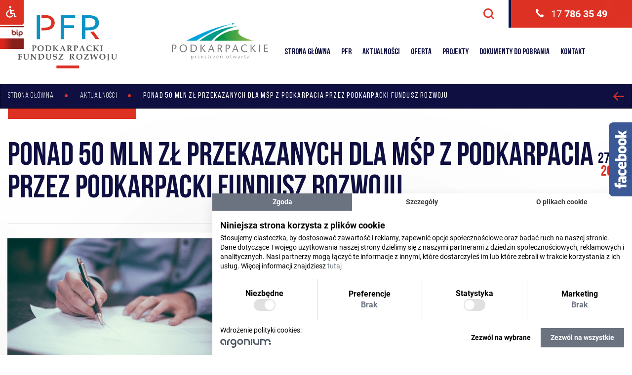

--- FILE ---
content_type: text/html; charset=utf-8
request_url: https://www.pfr-podkarpackie.pl/aktualnosci/ponad-50-mln-zl-przekazanych-dla-msp-z-podkarpacia-przez-podkarpacki-fundusz-rozwoju.html
body_size: 18604
content:

<!DOCTYPE html>
<html xmlns="http://www.w3.org/1999/xhtml" xml:lang="pl" lang="pl">
<head>
	<title>Ponad 50 mln zł przekazanych dla MŚP z Podkarpacia przez Podkarpacki Fundusz Rozwoju - PFR - Podkarpacki Fundusz Rozwoju Rzeszów</title>
	<meta http-equiv="Content-Security-Policy" content="upgrade-insecure-requests">
	<meta http-equiv="Content-Type" content="text/html; charset=utf-8" />
	<meta name="keywords" content="Ponad 50 mln zł przekazanych dla MŚP z Podkarpacia przez Podkarpacki Fundusz Rozwoju, finansowanie, fundusz rozwoju, zarządzanie środkami finansowymi, środki pieniężne, instrumenty finansowe" />
	<meta name="description" content="&nbsp;
W dniu 26 maja Podkarpacki Fundusz Rozwoju Sp. z o.o. &nbsp;udzielił kolejnej pożyczki dla podkarpackiego przedsiębiorcy przekraczając przy tym  - Podkarpacki Fundusz Rozwoju to fundusz pożyczkowy dla firm w Rzeszowie, który zarządza finansowymi środkami, aby ułatwić finansowania dla różnego rodzaju przedsiębiorstw na terenie Podkarpacia. " />
	<meta name="viewport" content="width=device-width, initial-scale=1.0">
	<link rel="stylesheet" href="/templates/default/css/bootstrap.min.css">
	<link href="/js/tinymce.css" rel="stylesheet" type="text/css" />
	<link href="/templates/default/css/hamburgers.min.css" rel='stylesheet'>
	<link href="/templates/default/css/swiper.min.css" rel='stylesheet'>
	<link href="/js/lightbox/css/lightbox.min.css" rel="stylesheet">
	<link href="/templates/default/css/main.min.css?v=202601291705" rel="stylesheet">
	<link href="/templates/default/css/responsive.min.css" rel="stylesheet">
	<link href="/templates/default/font/stylesheet.css" rel="stylesheet">
	<link href="https://cdnjs.cloudflare.com/ajax/libs/fancybox/2.1.5/jquery.fancybox.css" rel="stylesheet" type="text/css" />

	<script type="text/javascript">
		var BASE_URL = "";
		var TPL_URL = "/templates/default";
	</script>

	<link rel="shortcut icon" href="/templates/default/img/favicon.webp" />

	
	<script type="application/ld+json">
    {
        "@context": "http://schema.org",
        "@type": "LocalBusiness",
        "@id": "www.pfr-podkarpackie.pl/business",
        "url": "www.pfr-podkarpackie.pl",
        "sameAs": "https://www.facebook.com/PodkarpackiFunduszRozwoju/",
        "address": {
            "@type": "PostalAddress",
            "addressLocality": "Rzeszów",
            "postalCode": "35-061",
            "streetAddress": "ul. Króla Kazimierza 7/2",
            "addressRegion": "Podkarpackie",
            "addressCountry": "PL"
        },
        "image": "http://www.pfr-podkarpackie.pl/templates/default/img/PFR.svg",
        "name": "Podkarpacki fundusz rozwoju",
        "telephone": "+48 17 786 35 49"
    }
    </script>
    

	<!-- Google Analytics wersja uniwersalna -->
		
</head>

<body >

	<!-- float facebook like box start -->

	<script id="float_fb" src="//pic.sopili.net/pub/float_fb/widget.js" data-href="https://www.facebook.com/PodkarpackiFunduszRozwoju/" async></script>

	<!-- float facebook like box end -->

	<div class="top-header">
	<div class="accessibility-btn">
    <div class="accessibility-icon">
      <svg width="28" height="28" viewBox="0 0 28 28" fill="none" xmlns="http://www.w3.org/2000/svg">
<g id="Handicap">
<path id="Vector" d="M10.5003 7.00004C11.789 7.00004 12.8337 5.95537 12.8337 4.66671C12.8337 3.37804 11.789 2.33337 10.5003 2.33337C9.21166 2.33337 8.16699 3.37804 8.16699 4.66671C8.16699 5.95537 9.21166 7.00004 10.5003 7.00004Z" fill="white"/>
<path id="Vector_2" d="M19.8103 17.2713C19.7574 17.0069 19.6147 16.769 19.4062 16.598C19.1978 16.427 18.9366 16.3335 18.6669 16.3333H13.8451L13.3446 12.8333H18.6669V10.5H13.0121L12.8219 9.16763C12.7821 8.88973 12.6433 8.63552 12.4312 8.45166C12.219 8.26779 11.9477 8.16659 11.6669 8.16663H10.5003C10.3332 8.16718 10.1682 8.20349 10.0164 8.27312C9.86456 8.34274 9.72939 8.44407 9.61997 8.57029C9.51055 8.69651 9.42942 8.84469 9.38204 9.00487C9.33466 9.16506 9.32213 9.33353 9.34528 9.49896L10.3684 16.6646C10.4502 17.2195 10.7283 17.7267 11.1522 18.094C11.576 18.4614 12.1176 18.6645 12.6784 18.6666H17.7103L18.6891 23.562C18.7988 24.1068 19.2771 24.5 19.8336 24.5H23.3336V22.1666H20.7891L19.8103 17.2713Z" fill="white"/>
<path id="Vector_3" d="M14.5947 20.4167C13.7325 22.1387 11.9697 23.3334 9.91634 23.3334C8.52443 23.3318 7.18997 22.7782 6.20574 21.794C5.2215 20.8098 4.66789 19.4753 4.66634 18.0834C4.6683 17.038 4.98209 16.017 5.56755 15.151C6.15301 14.285 6.98352 13.6133 7.95284 13.2219L7.61567 10.8594C4.55551 11.8359 2.33301 14.7047 2.33301 18.0834C2.33301 22.2647 5.73501 25.6667 9.91634 25.6667C11.2169 25.6649 12.4952 25.3285 13.6282 24.6897C14.7611 24.051 15.7107 23.1315 16.3855 22.0197L16.0658 20.4167H14.5947Z" fill="white"/>
</g>
</svg>
    </div>
</div>
<div class="accessibility">
  <div class="accessibility-item accessibility-contrast">
    <div class="accessibility-item-icon">
        <svg width="32" height="32" viewBox="0 0 32 32" fill="none" xmlns="http://www.w3.org/2000/svg">
<g id="Contrast">
<path id="Vector" d="M16.0003 29.3333C23.3603 29.3333 29.3337 23.36 29.3337 16C29.3337 8.63996 23.3603 2.66663 16.0003 2.66663C8.64033 2.66663 2.66699 8.63996 2.66699 16C2.66699 23.36 8.64033 29.3333 16.0003 29.3333ZM17.3337 5.42663C22.587 6.07996 26.667 10.56 26.667 16C26.667 21.44 22.6003 25.92 17.3337 26.5733V5.42663Z" fill="white"/>
</g>
</svg>
    </div>
    <div class="accessibility-item-title">Zwiększ kontrast</div>
  </div>
  <div class="accessibility-item accessibility-animation">
    <div class="accessibility-item-icon">
        <svg width="32" height="32" viewBox="0 0 32 32" fill="none" xmlns="http://www.w3.org/2000/svg">
<g id="Pause">
<path id="Vector" d="M13.3337 20C13.7114 20 14.0283 19.872 14.2843 19.616C14.5403 19.36 14.6679 19.0435 14.667 18.6666V13.3333C14.667 12.9555 14.539 12.6386 14.283 12.3826C14.027 12.1266 13.7105 11.9991 13.3337 12C12.9559 12 12.639 12.128 12.383 12.384C12.127 12.64 11.9994 12.9564 12.0003 13.3333V18.6666C12.0003 19.0444 12.1283 19.3613 12.3843 19.6173C12.6403 19.8733 12.9568 20.0008 13.3337 20ZM18.667 20C19.0448 20 19.3617 19.872 19.6177 19.616C19.8737 19.36 20.0012 19.0435 20.0003 18.6666V13.3333C20.0003 12.9555 19.8723 12.6386 19.6163 12.3826C19.3603 12.1266 19.0439 11.9991 18.667 12C18.2892 12 17.9723 12.128 17.7163 12.384C17.4603 12.64 17.3328 12.9564 17.3337 13.3333V18.6666C17.3337 19.0444 17.4617 19.3613 17.7177 19.6173C17.9737 19.8733 18.2901 20.0008 18.667 20ZM16.0003 29.3333C14.1559 29.3333 12.4225 28.9831 10.8003 28.2826C9.1781 27.5822 7.76699 26.6324 6.56699 25.4333C5.36699 24.2333 4.41721 22.8222 3.71766 21.2C3.0181 19.5777 2.66788 17.8444 2.66699 16C2.66699 15.2888 2.72255 14.5777 2.83366 13.8666C2.94477 13.1555 3.11144 12.4555 3.33366 11.7666C3.44477 11.4111 3.67277 11.1724 4.01766 11.0506C4.36255 10.9288 4.6901 10.9564 5.00033 11.1333C5.33366 11.3111 5.57233 11.5724 5.71633 11.9173C5.86033 12.2622 5.87721 12.6231 5.76699 13C5.63366 13.4888 5.52788 13.9835 5.44966 14.484C5.37144 14.9844 5.33277 15.4897 5.33366 16C5.33366 18.9777 6.36699 21.5 8.43366 23.5666C10.5003 25.6333 13.0225 26.6666 16.0003 26.6666C18.9781 26.6666 21.5003 25.6333 23.567 23.5666C25.6337 21.5 26.667 18.9777 26.667 16C26.667 13.0222 25.6337 10.5 23.567 8.43329C21.5003 6.36663 18.9781 5.33329 16.0003 5.33329C15.467 5.33329 14.939 5.37196 14.4163 5.44929C13.8937 5.52663 13.3772 5.64351 12.867 5.79996C12.4892 5.91107 12.1337 5.89996 11.8003 5.76663C11.467 5.63329 11.2225 5.39996 11.067 5.06663C10.9114 4.73329 10.9057 4.39463 11.0497 4.05063C11.1937 3.70663 11.4439 3.47863 11.8003 3.36663C12.467 3.12218 13.1559 2.9444 13.867 2.83329C14.5781 2.72218 15.2892 2.66663 16.0003 2.66663C17.8448 2.66663 19.5781 3.01685 21.2003 3.71729C22.8225 4.41774 24.2337 5.36752 25.4337 6.56663C26.6337 7.76663 27.5839 9.17774 28.2843 10.8C28.9848 12.4222 29.3345 14.1555 29.3337 16C29.3337 17.8444 28.9834 19.5777 28.283 21.2C27.5825 22.8222 26.6328 24.2333 25.4337 25.4333C24.2337 26.6333 22.8225 27.5835 21.2003 28.284C19.5781 28.9844 17.8448 29.3342 16.0003 29.3333ZM7.33366 9.33329C6.7781 9.33329 6.30566 9.13863 5.91633 8.74929C5.52699 8.35996 5.33277 7.88796 5.33366 7.33329C5.33366 6.77774 5.52833 6.30529 5.91766 5.91596C6.30699 5.52663 6.77899 5.3324 7.33366 5.33329C7.88921 5.33329 8.36166 5.52796 8.75099 5.91729C9.14033 6.30663 9.33455 6.77863 9.33366 7.33329C9.33366 7.88885 9.13899 8.36129 8.74966 8.75063C8.36033 9.13996 7.88833 9.33418 7.33366 9.33329Z" fill="white"/>
</g>
</svg>
    </div>
    <div class="accessibility-item-title">Wyłącz animacje</div>
  </div>
  <div class="accessibility-item accessibility-visibility">
    <div class="accessibility-item-icon">
        <svg width="32" height="32" viewBox="0 0 32 32" fill="none" xmlns="http://www.w3.org/2000/svg">
<g id="Glasses" clip-path="url(#clip0_1081_6537)">
<path id="Vector" d="M31.72 18.32L28.86 7.69996C28.6377 6.91113 28.1637 6.21655 27.5102 5.72193C26.8568 5.22731 26.0596 4.95974 25.24 4.95996H24.36V7.47996H25.24C25.5126 7.48283 25.777 7.57406 25.9934 7.73995C26.2097 7.90583 26.3665 8.13743 26.44 8.39996L28 14.12C26.934 13.6037 25.7644 13.3369 24.58 13.34C22.8314 13.284 21.1212 13.8596 19.7623 14.9615C18.4034 16.0633 17.4867 17.6176 17.18 19.34H14.84C14.5333 17.6176 13.6166 16.0633 12.2577 14.9615C10.8988 13.8596 9.18858 13.284 7.44001 13.34C6.24859 13.3317 5.07136 13.5987 4.00001 14.12L5.56001 8.39996C5.63356 8.13743 5.79029 7.90583 6.00667 7.73995C6.22304 7.57406 6.48738 7.48283 6.76001 7.47996H7.64001V4.95996H6.76001C5.94045 4.95974 5.14326 5.22731 4.48979 5.72193C3.83631 6.21655 3.36234 6.91113 3.14001 7.69996L0.280009 18.32C0.0933269 18.9291 -0.00105364 19.5628 8.87186e-06 20.2C0.0883138 22.0905 0.919495 23.8697 2.31277 25.1506C3.70605 26.4316 5.54872 27.1106 7.44001 27.04C9.0447 27.0758 10.6177 26.5903 11.9231 25.6563C13.2285 24.7224 14.1959 23.3903 14.68 21.86H17.32C17.8042 23.3903 18.7715 24.7224 20.0769 25.6563C21.3823 26.5903 22.9553 27.0758 24.56 27.04C26.4513 27.1106 28.294 26.4316 29.6872 25.1506C31.0805 23.8697 31.9117 22.0905 32 20.2C32.0011 19.5628 31.9067 18.9291 31.72 18.32ZM7.44001 24.52C6.21664 24.5914 5.01435 24.1782 4.09349 23.3696C3.17263 22.5611 2.60733 21.4223 2.52001 20.2C2.60231 18.974 3.16544 17.8302 4.08686 17.0174C5.00827 16.2047 6.21341 15.7886 7.44001 15.86C8.66868 15.7885 9.87605 16.2039 10.8007 17.0162C11.7253 17.8285 12.2927 18.9723 12.38 20.2C12.2877 21.424 11.7181 22.5628 10.7941 23.3709C9.87001 24.179 8.66546 24.5916 7.44001 24.52ZM24.56 24.52C23.3346 24.5916 22.13 24.179 21.206 23.3709C20.2819 22.5628 19.7123 21.424 19.62 20.2C19.7073 18.9723 20.2748 17.8285 21.1994 17.0162C22.124 16.2039 23.3313 15.7885 24.56 15.86C25.7866 15.7886 26.9917 16.2047 27.9132 17.0174C28.8346 17.8302 29.3977 18.974 29.48 20.2C29.3927 21.4223 28.8274 22.5611 27.9065 23.3696C26.9857 24.1782 25.7834 24.5914 24.56 24.52Z" fill="white"/>
</g>
<defs>
<clipPath id="clip0_1081_6537">
<rect width="32" height="32" fill="white"/>
</clipPath>
</defs>
</svg>
    </div>
    <div class="accessibility-item-title">Zwiększ widoczność</div>
  </div>
  <div class="accessibility-item accessibility-invert">
    <div class="accessibility-item-icon">
        <svg width="32" height="32" viewBox="0 0 32 32" fill="none" xmlns="http://www.w3.org/2000/svg">
<g id="Invert color ">
<path id="Vector" d="M15.9997 28C13.0441 28 10.5272 26.9777 8.44901 24.9333C6.37079 22.8888 5.33212 20.4111 5.33301 17.5C5.33301 16.0333 5.61079 14.672 6.16634 13.416C6.7219 12.16 7.48856 11.0435 8.46634 10.0666L15.9997 2.66663L23.533 10.0666C24.5108 11.0444 25.2775 12.1613 25.833 13.4173C26.3886 14.6733 26.6663 16.0337 26.6663 17.4986C26.6663 20.4097 25.6277 22.8875 23.5503 24.932C21.473 26.9764 18.9561 27.9991 15.9997 28ZM15.9997 25.3333V6.39996L10.333 12C9.55523 12.7333 8.97167 13.5666 8.58234 14.5C8.19301 15.4333 7.99879 16.4333 7.99968 17.5C7.99968 19.6555 8.77745 21.5 10.333 23.0333C11.8886 24.5666 13.7775 25.3333 15.9997 25.3333Z" fill="white"/>
</g>
</svg>
    </div>
    <div class="accessibility-item-title">Odwróć kolory</div>
  </div>
  <div class="accessibility-item accessibility-grayscale">
    <div class="accessibility-item-icon">
        <svg width="32" height="32" viewBox="0 0 32 32" fill="none" xmlns="http://www.w3.org/2000/svg">
<g id="B&#38;W">
<path id="Vector" d="M25.3333 25.3333L16 14.6667V25.3333H6.66667L16 14.6667V6.66667H25.3333M25.3333 4H6.66667C5.95942 4 5.28115 4.28095 4.78105 4.78105C4.28095 5.28115 4 5.95942 4 6.66667V25.3333C4 26.0406 4.28095 26.7189 4.78105 27.219C5.28115 27.719 5.95942 28 6.66667 28H25.3333C26.0406 28 26.7189 27.719 27.219 27.219C27.719 26.7189 28 26.0406 28 25.3333V6.66667C28 5.95942 27.719 5.28115 27.219 4.78105C26.7189 4.28095 26.0406 4 25.3333 4Z" fill="white"/>
</g>
</svg>
    </div>
    <div class="accessibility-item-title">Czarno-biały</div>
  </div>
  <div class="accessibility-item accessibility-cursor">
    <div class="accessibility-item-icon">
        <svg width="19" height="26" viewBox="0 0 19 26" fill="none" xmlns="http://www.w3.org/2000/svg">
<g id="Group">
<path id="Vector" fill-rule="evenodd" clip-rule="evenodd" d="M1.90812 1.52799C1.92529 1.25678 2.01831 0.995837 2.17656 0.774909C2.33481 0.55398 2.55194 0.381948 2.80321 0.278412C3.05447 0.174877 3.32977 0.144003 3.59772 0.189307C3.86568 0.234612 4.11552 0.354274 4.31878 0.534659L17.5868 12.304C18.5521 13.16 18.0028 14.7573 16.7135 14.8373L12.5575 15.092L15.3455 21.7573C15.6174 22.4068 15.6214 23.1375 15.3566 23.79C15.0919 24.4424 14.5798 24.9637 13.9321 25.24L12.7735 25.7333C12.4507 25.8708 12.104 25.9433 11.7533 25.9466C11.4025 25.9499 11.0545 25.8839 10.7292 25.7525C10.404 25.6211 10.1079 25.4268 9.85782 25.1808C9.60778 24.9347 9.40875 24.6418 9.27212 24.3187L6.30412 17.3027L3.20678 19.9787C2.23345 20.8187 0.72945 20.072 0.810783 18.7893L1.90812 1.52799Z" fill="white"/>
</g>
</svg>
    </div>
    <div class="accessibility-item-title">Powiększ kursor</div>
  </div>
  <div class="accessibility-fonts-container">
    <div class="accessibility-fonts">
      <div class="accessibility-font accessibility-font-small">
        <svg width="25" height="24" viewBox="0 0 25 24" fill="none" xmlns="http://www.w3.org/2000/svg">
<g id="Font size">
<path id="Vector" d="M11.7545 8L7.16699 20H8.8009L10.2345 16.25H15.0995L16.5331 20H18.167L13.5795 8H11.7545ZM10.8072 14.75L12.6666 9.88625L14.5261 14.75H10.8072Z" fill="#475569"/>
</g>
</svg>
      </div>
      <div class="accessibility-font accessibility-font-medium">
        <svg width="24" height="24" viewBox="0 0 24 24" fill="none" xmlns="http://www.w3.org/2000/svg">
<g id="Font size">
<path id="Vector" d="M10.9216 6L5.5 20H7.43098L9.12522 15.625H14.8748L16.569 20H18.5L13.0784 6H10.9216ZM9.80201 13.875L11.9995 8.20062L14.1971 13.875H9.80201Z" fill="white"/>
</g>
</svg>
      </div>
      <div class="accessibility-font accessibility-font-big">
        <svg width="25" height="24" viewBox="0 0 25 24" fill="none" xmlns="http://www.w3.org/2000/svg">
<path d="M11.3281 3.375L5.32812 19.375H7.46512L9.34013 14.375H15.7031L17.5781 19.375H19.7151L13.7151 3.375H11.3281ZM10.0891 12.375L12.5211 5.89L14.9531 12.375H10.0891Z" fill="white"/>
<path fill-rule="evenodd" clip-rule="evenodd" d="M11.0684 3H13.9751L20.2564 19.75H17.3184L15.4434 14.75H9.60011L7.72511 19.75H4.78711L11.0684 3ZM9.34023 14.375H15.7032L17.5782 19.375H19.7152L13.7152 3.375H11.3282L5.32823 19.375H7.46523L9.34023 14.375ZM10.0892 12.375H14.9532L12.5212 5.89L10.0892 12.375ZM10.6304 12H14.4121L12.5212 6.95795L10.6304 12Z" fill="white"/>
</svg>
      </div>
    </div>
    <div class="accessibility-font-text">Rozmiar tekstu</div>
  </div>
  <div class="accessibility-spacings-container">
    <div class="accessibility-spacings">
      <div class="accessibility-spacing accessibility-spacing-small">
        <svg width="35" height="18" viewBox="0 0 35 18" fill="none" xmlns="http://www.w3.org/2000/svg">
<path d="M12.0104 15.825L5.69161 9.52499C5.61661 9.44999 5.56336 9.36874 5.53186 9.28124C5.50036 9.19374 5.48486 9.09999 5.48536 8.99999C5.48536 8.89999 5.50086 8.80624 5.53186 8.71874C5.56286 8.63124 5.61611 8.54999 5.69161 8.47499L12.0104 2.15624C12.1854 1.98124 12.4041 1.89374 12.6666 1.89374C12.9291 1.89374 13.1541 1.98749 13.3416 2.17499C13.5291 2.36249 13.6229 2.58124 13.6229 2.83124C13.6229 3.08124 13.5291 3.29999 13.3416 3.48749L7.82911 8.99999L13.3416 14.5125C13.5166 14.6875 13.6041 14.9032 13.6041 15.1597C13.6041 15.4162 13.5104 15.638 13.3229 15.825C13.1354 16.0125 12.9166 16.1062 12.6666 16.1062C12.4166 16.1062 12.1979 16.0125 12.0104 15.825Z" fill="#475569"/>
<rect x="13.667" y="8" width="8" height="2" rx="1" fill="#475569"/>
<path d="M23.098 2.17501L29.4168 8.47501C29.4918 8.55001 29.545 8.63126 29.5765 8.71876C29.608 8.80626 29.6235 8.90001 29.623 9.00001C29.623 9.10001 29.6075 9.19376 29.5765 9.28126C29.5455 9.36876 29.4923 9.45001 29.4168 9.52501L23.098 15.8438C22.923 16.0188 22.7043 16.1063 22.4418 16.1063C22.1793 16.1063 21.9543 16.0125 21.7668 15.825C21.5793 15.6375 21.4855 15.4188 21.4855 15.1688C21.4855 14.9188 21.5793 14.7 21.7668 14.5125L27.2793 9.00001L21.7668 3.48751C21.5918 3.31251 21.5043 3.09676 21.5043 2.84026C21.5043 2.58376 21.598 2.36201 21.7855 2.17501C21.973 1.98751 22.1918 1.89376 22.4418 1.89376C22.6918 1.89376 22.9105 1.98751 23.098 2.17501Z" fill="#475569"/>
</svg>
      </div>
      <div class="accessibility-spacing accessibility-spacing-medium">
        <svg width="44" height="18" viewBox="0 0 44 18" fill="none" xmlns="http://www.w3.org/2000/svg">
<path d="M11.3434 15.825L5.02462 9.52499C4.94962 9.44999 4.89637 9.36874 4.86487 9.28124C4.83337 9.19374 4.81787 9.09999 4.81837 8.99999C4.81837 8.89999 4.83387 8.80624 4.86487 8.71874C4.89587 8.63124 4.94912 8.54999 5.02462 8.47499L11.3434 2.15624C11.5184 1.98124 11.7371 1.89374 11.9996 1.89374C12.2621 1.89374 12.4871 1.98749 12.6746 2.17499C12.8621 2.36249 12.9559 2.58124 12.9559 2.83124C12.9559 3.08124 12.8621 3.29999 12.6746 3.48749L7.16212 8.99999L12.6746 14.5125C12.8496 14.6875 12.9371 14.9032 12.9371 15.1597C12.9371 15.4162 12.8434 15.638 12.6559 15.825C12.4684 16.0125 12.2496 16.1062 11.9996 16.1062C11.7496 16.1062 11.5309 16.0125 11.3434 15.825Z" fill="white"/>
<rect x="13" y="8" width="8" height="2" rx="1" fill="white"/>
<rect x="23" y="8" width="8" height="2" rx="1" fill="white"/>
<path d="M32.431 2.17501L38.7498 8.47501C38.8248 8.55001 38.878 8.63126 38.9095 8.71876C38.941 8.80626 38.9565 8.90001 38.956 9.00001C38.956 9.10001 38.9405 9.19376 38.9095 9.28126C38.8785 9.36876 38.8253 9.45001 38.7498 9.52501L32.431 15.8438C32.256 16.0188 32.0373 16.1063 31.7748 16.1063C31.5123 16.1063 31.2873 16.0125 31.0998 15.825C30.9123 15.6375 30.8185 15.4188 30.8185 15.1688C30.8185 14.9188 30.9123 14.7 31.0998 14.5125L36.6123 9.00001L31.0998 3.48751C30.9248 3.31251 30.8373 3.09676 30.8373 2.84026C30.8373 2.58376 30.931 2.36201 31.1185 2.17501C31.306 1.98751 31.5248 1.89376 31.7748 1.89376C32.0248 1.89376 32.2435 1.98751 32.431 2.17501Z" fill="white"/>
</svg>
      </div>
      <div class="accessibility-spacing accessibility-spacing-big">
        <svg width="55" height="18" viewBox="0 0 55 18" fill="none" xmlns="http://www.w3.org/2000/svg">
<path d="M11.6774 15.825L5.35861 9.52499C5.28361 9.44999 5.23036 9.36874 5.19886 9.28124C5.16736 9.19374 5.15186 9.09999 5.15236 8.99999C5.15236 8.89999 5.16786 8.80624 5.19886 8.71874C5.22986 8.63124 5.28311 8.54999 5.35861 8.47499L11.6774 2.15624C11.8524 1.98124 12.0711 1.89374 12.3336 1.89374C12.5961 1.89374 12.8211 1.98749 13.0086 2.17499C13.1961 2.36249 13.2899 2.58124 13.2899 2.83124C13.2899 3.08124 13.1961 3.29999 13.0086 3.48749L7.49611 8.99999L13.0086 14.5125C13.1836 14.6875 13.2711 14.9032 13.2711 15.1597C13.2711 15.4162 13.1774 15.638 12.9899 15.825C12.8024 16.0125 12.5836 16.1062 12.3336 16.1062C12.0836 16.1062 11.8649 16.0125 11.6774 15.825Z" fill="white"/>
<rect x="13.334" y="8" width="8" height="2" rx="1" fill="white"/>
<rect x="23.334" y="8" width="8" height="2" rx="1" fill="white"/>
<rect x="33.334" y="8" width="8" height="2" rx="1" fill="white"/>
<path d="M42.765 2.17501L49.0838 8.47501C49.1588 8.55001 49.212 8.63126 49.2435 8.71876C49.275 8.80626 49.2905 8.90001 49.29 9.00001C49.29 9.10001 49.2745 9.19376 49.2435 9.28126C49.2125 9.36876 49.1593 9.45001 49.0838 9.52501L42.765 15.8438C42.59 16.0188 42.3713 16.1063 42.1088 16.1063C41.8463 16.1063 41.6213 16.0125 41.4338 15.825C41.2463 15.6375 41.1525 15.4188 41.1525 15.1688C41.1525 14.9188 41.2463 14.7 41.4338 14.5125L46.9463 9.00001L41.4338 3.48751C41.2588 3.31251 41.1713 3.09676 41.1713 2.84026C41.1713 2.58376 41.265 2.36201 41.4525 2.17501C41.64 1.98751 41.8588 1.89376 42.1088 1.89376C42.3588 1.89376 42.5775 1.98751 42.765 2.17501Z" fill="white"/>
</svg>
      </div>
    </div>
    <div>Odstęp między literami</div>
  </div>
  <div class="accessibility-item accessibility-reset">
    <div class="accessibility-item-icon">
        <svg width="32" height="32" viewBox="0 0 32 32" fill="none" xmlns="http://www.w3.org/2000/svg">
<g id="Reset">
<path id="Vector" fill-rule="evenodd" clip-rule="evenodd" d="M25.5 16C25.5007 18.0619 24.7934 20.0614 23.4965 21.6643C22.1996 23.2671 20.3916 24.3761 18.375 24.8056C16.3584 25.2352 14.2555 24.9593 12.4179 24.0241C10.5803 23.0889 9.11961 21.5512 8.28 19.668L5.498 20.798C6.60085 23.3249 8.54007 25.3951 10.9896 26.6605C13.4392 27.9259 16.2498 28.3093 18.9488 27.7463C21.6478 27.1833 24.0706 25.7082 25.8101 23.5691C27.5495 21.4299 28.4993 18.7571 28.5 16C28.5001 13.4955 27.7166 11.0537 26.2592 9.01681C24.8019 6.97994 22.7437 5.45012 20.3732 4.64172C18.0028 3.83333 15.4387 3.7869 13.0405 4.50893C10.6423 5.23095 8.53015 6.68525 7 8.66801V5.00001H4V13L5.5 14.5H12.5V11.5H8.704C9.69421 9.78335 11.2233 8.44153 13.0541 7.68275C14.8849 6.92397 16.9149 6.79068 18.8291 7.30355C20.7434 7.81642 22.4349 8.94677 23.641 10.5192C24.8472 12.0916 25.5007 14.0182 25.5 16Z" fill="white"/>
</g>
</svg>
    </div>
    <div>Resetuj ustawienia</div>
  </div>
</div>
	<a href="/bip.html" class="bip-anchor">
		<img src="/templates/default/img/BIP.png" alt="Logo BIP" width="204" height="192" class="bip-photo">
	</a>

		<div class="logo">

			<a href="/" title="PFR - Podkarpacki Fundusz Rozwoju">

				<img src="/templates/default/img/PFR.svg" alt="PFR - Podkarpacki Fundusz Rozwoju" />

			</a>

		</div>

		<div class="podkarpackie-logo">

			<img src="/templates/default/img/podkarpackie_logo.webp" alt="PFR - Podkarpacki Fundusz Rozwoju" />

		</div>

		<div class="menu-wrap">

			<div class="top-search-bar pull-right">

				<div class="search">

					<div class="search__box">

						
<form class="formularz" method="get" action="/szukaj.html">
    <input class="text form-control"  type="text" id="keyword" name="keyword" value="" />
</form>

					</div>

					<div class="icon-search"></div>

				</div>

				<div class="hamburger hamburger--collapse" type="button">

					<span class="hamburger-box">

                    <span class="hamburger-inner"></span>

					</span>

				</div>

				<div class="top-telephone">

					<a href="tel:17 856 78 78"><img src="/templates/default/img/tel-ico.webp" alt="">17 <span>786 35 49</span></a>



				</div>

			</div>

			<div class="main-menu-wrap">

				<div class="main-menu">

					<ul>
        <li >
          <a   class=""  href="/" title="Strona główna"  >
            Strona główna
        </a>
            </li>
        <li  class="hasSubmenu">
          <a   class="hasSubmenu" class=""  href="javascript:void(0)" title="PFR"  >
            PFR
        </a>
                <ul class="submenu">
                        <li>
                <a class=""  href="/o-funduszu.html" title="O funduszu"  >O funduszu</a>
            </li>
                        <li>
                <a class=""  href="/rada-nadzorcza.html" title="Rada nadzorcza"  >Rada nadzorcza</a>
            </li>
                        <li>
                <a class=""  href="/zarzad.html" title="Zarząd"  >Zarząd</a>
            </li>
                        <li>
                <a class=""  href="/udzialowcy.html" title="Udziałowcy"  >Udziałowcy</a>
            </li>
                        <li>
                <a class=""  href="/rodo.html" title="RODO"  >RODO</a>
            </li>
                        <li>
                <a class=""  href="/bip.html" title="BIP"  >BIP</a>
            </li>
                        <li>
                <a class=""  href="/deklaracja-dostepnosci.html" title="Deklaracja dostępności"  >Deklaracja dostępności</a>
            </li>
                        <li>
                <a class=""  href="/kariera.html" title="KARIERA"  >KARIERA</a>
            </li>
                    </ul>
            </li>
        <li >
          <a   class=""  href="/aktualnosci.html" title="Aktualności"  >
            Aktualności
        </a>
            </li>
        <li  class="hasSubmenu">
          <a   class="hasSubmenu" class=""  href="/oferta.html" title="Oferta"  >
            Oferta
        </a>
                <ul class="submenu">
                        <li>
                <a class=""  href="https://www.pfr-podkarpackie.pl/pozyczki/pozyczka-obrotowa-umowa-powierzenia-z-dnia-23-12-2024-r.html" title="POŻYCZKA obrotowa- UMOWA POWIERZENIA Z DNIA 23.12.2024 R." target="_blank" >POŻYCZKA obrotowa- UMOWA POWIERZENIA Z DNIA 23.12.2024 R.</a>
            </li>
                        <li>
                <a class=""  href="https://www.pfr-podkarpackie.pl/pozyczki/pozyczka-inwestycyjna-umowa-powierzenia-z-dnia-23-12-2024-r.html" title="Pożyczka inwestycyjna - UMOWA POWIERZENIA Z DNIA 23.12.2024 R."  >Pożyczka inwestycyjna - UMOWA POWIERZENIA Z DNIA 23.12.2024 R.</a>
            </li>
                        <li>
                <a class=""  href="https://www.pfr-podkarpackie.pl/pozyczki/pozyczka-hipoteczna-umowa-powierzenia-z-dnia-23-12-2024-r.html" title="Pożyczka hipoteczna - UMOWA POWIERZENIA Z DNIA 23.12.2024 R." target="_blank" >Pożyczka hipoteczna - UMOWA POWIERZENIA Z DNIA 23.12.2024 R.</a>
            </li>
                        <li>
                <a class=""  href="https://www.pfr-podkarpackie.pl/pozyczki/pozyczka-pro-rozwojowa-umowa-powierzenia-z-dnia-23-12-2024-r.html" title="Pożyczka pro-rozwojowa - UMOWA POWIERZENIA Z DNIA 23.12.2024 R." target="_blank" >Pożyczka pro-rozwojowa - UMOWA POWIERZENIA Z DNIA 23.12.2024 R.</a>
            </li>
                        <li>
                <a class=""  href="https://www.pfr-podkarpackie.pl/pozyczki/pozyczki-obrotowe-srodki-zwrocone-2007-2013.html" title="Pożyczki obrotowe 2007-2013"  >Pożyczki obrotowe 2007-2013</a>
            </li>
                        <li>
                <a class=""  href="https://www.pfr-podkarpackie.pl/pozyczki/pozyczka-hipoteczna-srodki-zwrocone-2007-2013.html" title="POŻYCZKA HIPOTECZNA 2007- 2013"  >POŻYCZKA HIPOTECZNA 2007- 2013</a>
            </li>
                        <li>
                <a class=""  href="https://www.pfr-podkarpackie.pl/pozyczki/pozyczka-na-budowe-rozbudowe-modernizacje-srodkow-trwalych-z-pomoca-de-minimis.html" title="POŻYCZKA NA BUDOWĘ, ROZBUDOWĘ/MODERNIZACJĘ ŚRODKÓW TRWAŁYCH Z POMOCĄ DE MINIMIS"  >POŻYCZKA NA BUDOWĘ, ROZBUDOWĘ/MODERNIZACJĘ ŚRODKÓW TRWAŁYCH Z POMOCĄ DE MINIMIS</a>
            </li>
                        <li>
                <a class=""  href="https://www.pfr-podkarpackie.pl/pozyczki/pozyczka-na-zakup-urzadzen-maszyn-oraz-wyposazenia-z-pomoca-de-minimis.html" title="POŻYCZKA NA ZAKUP URZĄDZEŃ, MASZYN ORAZ WYPOSAŻENIA Z POMOCĄ DE MINIMIS"  >POŻYCZKA NA ZAKUP URZĄDZEŃ, MASZYN ORAZ WYPOSAŻENIA Z POMOCĄ DE MINIMIS</a>
            </li>
                        <li>
                <a class=""  href="https://www.pfr-podkarpackie.pl/pozyczki/pozyczka-na-finansowanie-przez-jst-i-ich-zwiazki-wkladu-wlasnego-przy-realizacji-projektow-finansowanych-w-ramach-funduszu-europejskiego-dla-podkarpacia-2021-2027.html" title="Pożyczka JST i ich związki"  >Pożyczka JST i ich związki</a>
            </li>
                        <li>
                <a class=""  href="https://www.pfr-podkarpackie.pl/oferta/prolongata.html" title="PROLONGATA"  >PROLONGATA</a>
            </li>
                        <li>
                <a class=""  href="/oferta/dzialalnosc-poreczeniowa.html" title="DZIAŁALNOŚĆ PORĘCZENIOWA"  >DZIAŁALNOŚĆ PORĘCZENIOWA</a>
            </li>
                        <li>
                <a class=""  href="/oferta/gwarancje-i-promesy.html" title="GWARANCJE I PROMESY"  >GWARANCJE I PROMESY</a>
            </li>
                        <li>
                <a class=""  href="https://www.pfr-podkarpackie.pl/oferta/najczesciej-zadawane-pytania.html" title="Pytania i odpowiedzi" target="_blank" >Pytania i odpowiedzi</a>
            </li>
                        <li>
                <a class=""  href="https://www.pfr-podkarpackie.pl/oferta/aktualne-oprocentowanie.html" title="Aktualne oprocentowanie"  >Aktualne oprocentowanie</a>
            </li>
                    </ul>
            </li>
        <li >
          <a   class=""  href="/projekty.html" title="Projekty"  >
            Projekty
        </a>
            </li>
        <li >
          <a   class=""  href="/multimedia.html" title="DOKUMENTY DO POBRANIA"  >
            DOKUMENTY DO POBRANIA
        </a>
            </li>
        <li >
          <a   class=""  href="/kontakt.html" title="Kontakt"  >
            Kontakt
        </a>
            </li>
    </ul>




				</div>

			</div>

		</div>

	</div>



	<div class="content">

		 <div class="breadcrumbs-block">
	<div class="wrapper">
		<div class="bread-list">
			<ul>
				<li><a href="/" title="Strona główna">Strona główna</a></li>
									<li><a href="/aktualnosci.html"  title="Aktualności">Aktualności</a></li>
									<li><a href="/aktualnosci/ponad-50-mln-zl-przekazanych-dla-msp-z-podkarpacia-przez-podkarpacki-fundusz-rozwoju.html" class="active" title="Ponad 50 mln zł przekazanych dla MŚP z Podkarpacia przez Podkarpacki Fundusz Rozwoju">Ponad 50 mln zł przekazanych dla MŚP z Podkarpacia przez Podkarpacki Fundusz Rozwoju</a></li>
							</ul>
			<div class="brad-back"><a href="javascript:history.back(-1)"></a></div>
		</div>
	</div>
</div>
  <div class="page-news-detail">
  <div class="wrapper">
    <div class="page-news-detail-title">
      <h1 class="main-subpage-title">Ponad 50 mln zł przekazanych dla MŚP z Podkarpacia przez Podkarpacki Fundusz Rozwoju</h1>
      <div class="page-news-detail-date">27.05<br><span>2020</span></div>
    </div>
    <div class="page-news-detail-content fsn">
            <img src="https://www.pfr-podkarpackie.pl/upload/aktualnosci/ponad-50-mln-zl-przekazanych-dla-msp-z-podkarpacia-przez-podkarpacki-fundusz-rozwoju-772_d.jpg" class="main-img" alt="Ponad 50 mln zł przekazanych dla MŚP z Podkarpacia przez Podkarpacki Fundusz Rozwoju"/>
            <p>&nbsp;</p>
<p>W dniu 26 maja Podkarpacki Fundusz Rozwoju Sp. z o.o. &nbsp;udzielił kolejnej pożyczki dla podkarpackiego przedsiębiorcy przekraczając przy tym poziom sprzedaży pożyczek &ndash; ponad 50 mln złotych. Sp&oacute;łka od początku swojej działalności realizuje misję wspomagania rodzimych przedsiębiorc&oacute;w dystrybuując atrakcyjne instrumenty finansowe na bieżące potrzeby ich firm. Odpowiednia oferta i doświadczony zesp&oacute;ł ludzi zaangażowanych w realizację zadań są gwarantem sukcesu Sp&oacute;łki czego wymiernym efektem jest osiągnięty wynik w tak kr&oacute;tkim czasie.</p>
<p>&nbsp;</p>
<p>Fundusz dodatkowo udziela poręczeń dla przedsiębiorc&oacute;w. Od początku działalności zostało udzielonych 29 poręczeń na kwotę 6&nbsp;028&nbsp;952,21 zł. Zatem og&oacute;lna wartość sprzedaży PFR wynosi 56&nbsp;188&nbsp;952,21 zł. &nbsp;Poniżej prezentujemy wyszczeg&oacute;lnienie udzielonych pożyczek dla podkarpackich MŚP.</p>
<p>&nbsp;</p>
<div align="center">
<table style="width: 311px;" border="0" cellspacing="0" cellpadding="0">
<tbody>
<tr>
<td rowspan="2" colspan="2" nowrap="nowrap" width="198">
<p align="center"><strong>Wyszczeg&oacute;lnienie udzielonych pożyczek</strong></p>
</td>
<td colspan="2" width="114">
<p>&nbsp;</p>
</td>
<td width="0" height="30">&nbsp;</td>
</tr>
<tr>
<td nowrap="nowrap" width="38">
<p align="center"><strong>ilość </strong></p>
</td>
<td nowrap="nowrap" width="76">
<p align="center"><strong>kwota [w zł]</strong></p>
</td>
<td width="0" height="20">&nbsp;</td>
</tr>
<tr>
<td rowspan="3" width="82">
<p align="center"><strong>Ze względu na pochodzenie środk&oacute;w</strong></p>
</td>
<td nowrap="nowrap" width="115">
<p>Własne</p>
</td>
<td nowrap="nowrap" width="38">
<p align="right">1</p>
</td>
<td nowrap="nowrap" width="76">
<p align="right">200 000,00</p>
</td>
<td width="0" height="20">&nbsp;</td>
</tr>
<tr>
<td nowrap="nowrap" width="115">
<p>Umowa powierzenia</p>
</td>
<td nowrap="nowrap" width="38">
<p align="right">158</p>
</td>
<td nowrap="nowrap" width="76">
<p align="right">49&nbsp;960 000,00</p>
</td>
<td width="0" height="20">&nbsp;</td>
</tr>
<tr>
<td nowrap="nowrap" width="115">
<p><strong>razem:</strong></p>
</td>
<td nowrap="nowrap" width="38">
<p align="right"><strong>159</strong></p>
</td>
<td nowrap="nowrap" width="76">
<p align="right"><strong>50 160 000,00</strong></p>
</td>
<td width="0" height="20">&nbsp;</td>
</tr>
<tr>
<td rowspan="4" width="82">
<p align="center"><strong>Ze względu na przeznaczenie</strong></p>
</td>
<td nowrap="nowrap" width="115">
<p>pożyczka inwestycyjna</p>
</td>
<td nowrap="nowrap" width="38">
<p align="right">1</p>
</td>
<td nowrap="nowrap" width="76">
<p align="right">200 000,00</p>
</td>
<td width="0" height="20">&nbsp;</td>
</tr>
<tr>
<td nowrap="nowrap" width="115">
<p>pożyczka obrotowa</p>
</td>
<td nowrap="nowrap" width="38">
<p align="right">155</p>
</td>
<td nowrap="nowrap" width="76">
<p align="right">47 786 000,00</p>
</td>
<td width="0" height="20">&nbsp;</td>
</tr>
<tr>
<td nowrap="nowrap" width="115">
<p>pożyczka hipoteczna</p>
</td>
<td nowrap="nowrap" width="38">
<p align="right">3</p>
</td>
<td nowrap="nowrap" width="76">
<p align="right">2 174 000,00</p>
</td>
<td width="0" height="20">&nbsp;</td>
</tr>
<tr>
<td nowrap="nowrap" width="115">
<p><strong>razem:</strong></p>
</td>
<td nowrap="nowrap" width="38">
<p align="right"><strong>159</strong></p>
</td>
<td nowrap="nowrap" width="76">
<p align="right"><strong>50 160 000,00</strong></p>
</td>
<td width="0" height="20">&nbsp;</td>
</tr>
<tr>
<td rowspan="4" width="82">
<p align="center"><strong>W ujęciu sektorowym</strong></p>
</td>
<td nowrap="nowrap" width="115">
<p>Produkcja</p>
</td>
<td nowrap="nowrap" width="38">
<p align="right">33</p>
</td>
<td nowrap="nowrap" width="76">
<p align="right">10 490 000,00</p>
</td>
<td width="0" height="20">&nbsp;</td>
</tr>
<tr>
<td nowrap="nowrap" width="115">
<p>Usługi</p>
</td>
<td nowrap="nowrap" width="38">
<p align="right">86</p>
</td>
<td nowrap="nowrap" width="76">
<p align="right">26 258 000,00</p>
</td>
<td width="0" height="20">&nbsp;</td>
</tr>
<tr>
<td nowrap="nowrap" width="115">
<p>Handel</p>
</td>
<td nowrap="nowrap" width="38">
<p align="right">40</p>
</td>
<td nowrap="nowrap" width="76">
<p align="right">13 412 000,00</p>
</td>
<td width="0" height="20">&nbsp;</td>
</tr>
<tr>
<td nowrap="nowrap" width="115">
<p><strong>razem:</strong></p>
</td>
<td nowrap="nowrap" width="38">
<p align="right"><strong>159</strong></p>
</td>
<td nowrap="nowrap" width="76">
<p align="right"><strong>50 160 000,00</strong></p>
</td>
<td width="0" height="20">&nbsp;</td>
</tr>
<tr>
<td rowspan="4" width="82">
<p align="center"><strong>Ze względu na klasyfikację MŚP</strong></p>
</td>
<td nowrap="nowrap" width="115">
<p>Mikroprzedsiębiorstwo</p>
</td>
<td nowrap="nowrap" width="38">
<p align="right">105</p>
</td>
<td nowrap="nowrap" width="76">
<p align="right">28 923 000,00</p>
</td>
<td width="0" height="20">&nbsp;</td>
</tr>
<tr>
<td nowrap="nowrap" width="115">
<p>Małe przedsiębiorstwo</p>
</td>
<td nowrap="nowrap" width="38">
<p align="right">41</p>
</td>
<td nowrap="nowrap" width="76">
<p align="right">15 270 000,00</p>
</td>
<td width="0" height="20">&nbsp;</td>
</tr>
<tr>
<td nowrap="nowrap" width="115">
<p>Średnie przedsiębiorstwo</p>
</td>
<td nowrap="nowrap" width="38">
<p align="right">13</p>
</td>
<td nowrap="nowrap" width="76">
<p align="right">5 967 000,00</p>
</td>
<td width="0" height="20">&nbsp;</td>
</tr>
<tr>
<td nowrap="nowrap" width="115">
<p><strong>razem:</strong></p>
</td>
<td nowrap="nowrap" width="38">
<p align="right"><strong>159</strong></p>
</td>
<td nowrap="nowrap" width="76">
<p align="right"><strong>50 160 000,00</strong></p>
</td>
<td width="0" height="20">&nbsp;</td>
</tr>
</tbody>
</table>
</div>
<p>&nbsp;</p>
<p>&nbsp;</p>
<p>&nbsp;</p>
<p>Dziękujemy za zaufanie wszystkim przedsiębiorcom, kt&oacute;rzy skorzystali&nbsp; z naszego finansowania. Misją Funduszu jest wspieranie MŚP poprzez oferowanie instrument&oacute;w finansowych służących ich rozwojowi. Fundusz nadal posiada środki na wsparcie przedsiębiorc&oacute;w. Chcemy by środki te trafiały i służyły przedsiębiorcom r&oacute;wnież w trudniejszych dla nich czasach.</p>
<p>&nbsp;</p>
<p>Zachęcamy do zaglądnięcia na stronę Podkarpackiego Funduszu Rozwoju:</p>
<p>&nbsp;</p>
<p>&nbsp;</p>
<p><a href="https://www.pfr-podkarpackie.pl/oferta.html">https://www.pfr-podkarpackie.pl/oferta.html</a></p>
      <div class="clearfix"></div>
    </div>

    

    <div class="project-navi-wrap">
            <a href="/aktualnosci/funkcjonowanie-biura-podkarpackiego-funduszu-rozwoju.html">Poprzedni <span>news</span></a>
                  <a href="/aktualnosci/tarcza-antykryzysowa-podkarpacie.html">Następny <span>news</span></a>
          </div>
  </div>



</div>




	</div>

	<div class="footer-block">
		<div class="wrapper">
			<div class="footer-block-wrap">
				<div class="left">
					<div class="logo-wrap">
						<div class="footer-logo"><img src="/templates/default/img/PFR.svg" alt=""></div>

						<div class="bottom-telephone">
							<a href="tel:17 856 78 78"><img src="/templates/default/img/tel-ico.webp" alt="">17 <span>786 35 49</span></a>
						</div>
					</div>
				</div>

				<div class="right">
					<div class="newsletter-wrap">
						


<form id="newsletter_form" >
    <div class='alert alert-success hidden'></div>
    <div class='alert alert-danger hidden'></div>
    <div class="title">Newsletter</div>
    <div class="newsletter-desc">
        Zapisz się do naszego newslettera, aby być na bieżąco
    </div>
    <div class="add_newsletter">
      <input class="text" type="text" id="email1" name="email1" placeholder="PODAJ SWÓJ ADRES EMAIL" />
      <input class="submit" type="submit" value="" aria-label="wyślij"/>
      <input type="hidden" name="action" value="ax_add_email"/>
      <div class="checkbox-accept">
        <p>
          <input type="checkbox" id="test2" required="required" />
          <label for="test2">Wyrażam zgodę na przetwarzanie moich danych osobowych</label>
          <span><a href="/newletter-tresc-zgody.html" target="_blank">(CZYTAJ WIĘCEJ)</a></span>
        </p>
      </div>
      <div class="checkbox-accept">
        <p>
          <input type="checkbox" id="test3" required="required" />
          <label for="test3">Akceptuję <span><a href="/newsletter.html?action=show_rules">regulamin</a></span> newslettera</label>

        </p>
    </div>
    </div>
</form>
					</div>
				</div>
			</div>
		</div>

		<div class="back-to-top">
			<a href="javascript:void(0);"><img src="/templates/default/img/top.webp" alt=""></a>
		</div>
	</div>

	<div class="realisation-block">
		<div class="wrapper">
			<div class="all-rights">Wszelkie prawa zastrzeżone PFR 2017 <br />
Fundusz pożyczkowy dla firm w Rzeszowie</div>
			<div class="realisation">Realizacja: <a href="https://www.argonium.pl" target="_blank" title="Strony Internetowe Rzeszów">Argonium.pl</a></div>
		</div>

	</div>


	<div class="widget-review">
		<div class="widget-review-label"><a href="https://www.pfr-podkarpackie.pl/opinie.html" title="Opinie o współpracy">opinie o współpracy</a></div>

		<div class="widget-review-content">
			<a href="https://www.pfr-podkarpackie.pl/opinie.html" title="Opinie o współpracy" class="text">
				<span class="red">Sprawdź</span> opinie klientów <br>
				korzystających z pomocy <br>
				<strong>Podkarpackiego Funduszu Rozwoju</strong>
			</a>

			<div class="review">
				<div class="review-title">CENTRALA BHP.PL HURTOWNIA I SKLEP BHP</div>
				<div class="review-text">
					Chcielimyśmy podzielić się opinią na temat współpracy z Podkarpackim Funduszem Rozwoju Sp. z o.o....
				</div>
				<a href="/opinie/centrala-bhp-pl-hurtownia-i-sklep-bhp.html" class="review-link">więcej</a>
			</div>
		</div>
	</div>



	<script src='https://www.google.com/recaptcha/api.js'></script>

	<script src="https://maps.googleapis.com/maps/api/js?v=3.exp&key=AIzaSyCXTXhxr6zt9ldD2isnVZtvuaqkBfkydFo&callback=Function.prototype"></script>

	
	<script src="https://cdnjs.cloudflare.com/ajax/libs/jquery/1.11.3/jquery.min.js"></script>



	<script src="/js/bootstrap.min.js"></script>

	<script src="/js/scripts.min.js"></script>

	<script src="/js/swiper.min.js"></script>

	<script src="/js/lightbox/js/lightbox.min.js"></script>

	<script src="/js/functions.min.js"></script>

	<script src="/js/accessibility.js"></script>

	<script type="text/javascript" src="https://cdnjs.cloudflare.com/ajax/libs/fancybox/2.1.5/jquery.fancybox.pack.js"></script>



	
    <script>
        document.write('<img src="/istats5/index.php?url_href_link='+window.location.href+'" border="0" style="display:none;" />');
    </script>

	<!-- Google Analytics wersja klasyczna -->


	<style>
    .modal-cookies {
        width: 90%;
        max-width: 850px;
        position: fixed;
        z-index: 100;
        right: 0;
        bottom: 0;
        font-size: 14px;
        color: black;
        line-height: 1.4;
        background: white;
        border-top-left-radius: 5px;
        box-shadow: 0px 8px 25px 0px rgba(0, 0, 0, 0.1);
        visibility: hidden;
        opacity: 0;
        transition: all 0.3s;
    }
    .modal-cookies a {
        color: #6B7280;
    }
    .modal-cookies.open {
        visibility: visible;
        opacity: 1;
    }
    .modal-cookies-nav {
        display: grid;
        grid-template-columns: repeat(3, 1fr);
    }
    .modal-cookies-nav-item {
        padding: 8px 4px;
        color: #404040;
        border-bottom: 1px solid #f3f4f6;
        font-weight: 600;
        text-align: center;
        cursor: pointer;
        transition: all 0.3s;
        display: flex;
        justify-content: center;
        align-items: center;
    }
    .modal-cookies-nav-item.active {
        color: white;
        background: #6B7280;
    }
    .modal-cookies-content-container {
        padding: 16px;
        max-height: 500px;
        overflow-y: auto;
    }
    .modal-cookies-title {
        font-size: 18px;
        font-weight: 700;
        margin-bottom: 4px;
    }
    .modal-cookies-options {
        display: grid;
        grid-template-columns: repeat(4, 1fr);
        border-bottom: 1px solid #d1d5db;
        border-top: 1px solid #d1d5db;
    }
    .modal-cookies-option {
        padding: 0 8px;
        display: flex;
        flex-direction: column;
        align-items: center;
        justify-content: center;
        gap: 6px;
        font-size: 16px;
        font-weight: 700;
        height: 82px;
    }
    .modal-cookies-option-empty {
        color: #6B7280;
    }
    .modal-cookies-option:not(:last-child) {
        border-right: 1px solid #d1d5db;
    }
    .modal-cookies-switch {
        position: relative;
        display: inline-block;
        width: 44px;
        height: 24px;
    }
    .modal-cookies-switch input {
        opacity: 0;
        width: 0;
        height: 0;
    }
    .modal-cookies-slider {
        position: absolute;
        cursor: pointer;
        top: 0;
        left: 0;
        right: 0;
        bottom: 0;
        background-color: #e0e0e0;
        transition: 0.4s;
        border-radius: 100px;
    }
    .modal-cookies-slider:before {
        position: absolute;
        content: "";
        height: 20px;
        width: 20px;
        left: 2px;
        bottom: 2px;
        background-color: white;
        transition: 0.4s;
        border-radius: 50%;
    }
    input:checked + .modal-cookies-slider {
        background-color: #6B7280;
    }
    input:checked:disabled + .modal-cookies-slider {
        background-color: #e0e0e0;
    }
    input:focus + .modal-cookies-slider {
        box-shadow: 0 0 1px #6B7280;
    }
    input:checked + .modal-cookies-slider:before {
        transform: translateX(20px);
    }
    .modal-cookies-bottom {
        display: flex;
        justify-content: space-between;
        align-items: center;
        padding-left: 16px;
    }
    .modal-cookies-argonium-logo {
        height: 18px;
        width: auto;
        margin-top: 8px;
    }
    .modal-cookies-buttons {
        display: flex;
        gap: 8px;
        justify-content: flex-end;
        padding: 16px;
    }
    .modal-cookies-allow-all {
        padding: 10px 20px;
        background: #6B7280;
        font-weight: 700;
        border: none;
        color: white;
    }
    .modal-cookies-allow-chosen {
        padding: 10px 20px;
        color: black;
        font-weight: 700;
        border: none;
        background: transparent;
    }
    .cookies-widget {
        position: flex;
        z-index: 100;
        right: 0;
        bottom: 0;
        font-size: 14px;
        color: black;
        line-height: 1.4;
        background: white;
        border-top-left-radius: 5px;
        box-shadow: 0px 8px 25px 0px rgba(0, 0, 0, 0.1);
        transition: all 0.3s;
        width: fit-content;
    }
    .cookies-widget-title {
        padding: 12px 16px;
        font-weight: 600;
        display: flex;
        justify-content: space-between;
        align-items: center;
        line-height: 1;
        cursor: pointer;
    }
    .cookies-widget-status {
        border-top: 1px solid #d1d5db;
        border-bottom: 1px solid #d1d5db;
        padding: 12px;
    }
    .cookies-widget-content-title {
        font-weight: 600;
        margin-bottom: 8px;
    }
    .cookies-widget-list-item {
        display: flex;
        gap: 2px;
        align-items: center;
    }
    .cookies-widget-details {
        display: flex;
        flex-direction: column;
        gap: 12px;
        font-size: 12px;
        margin-top: 12px;
    }
    .cookies-widget-details-title {
        font-weight: 700;
    }
    .cookies-widget-buttons {
        padding: 12px;
        display: flex;
        gap: 8px;
        justify-content: flex-end;
    }
    .cookies-widget-cancel {
        padding: 10px 20px;
        color: black;
        font-weight: 700;
        border: none;
        background: transparent;
        font-size: 16px;
    }
    .cookies-widget-change {
        padding: 10px 20px;
        background: #6B7280;
        font-weight: 700;
        border: none;
        font-size: 16px;
        color: white;
    }
    @media screen and (max-width: 600px) {
        .modal-cookies {
            width: calc(100% - 20px);
        }
        .modal-cookies-options {
            grid-template-columns: 1fr;
        }
        .modal-cookies-option {
            flex-direction: row;
            justify-content: space-between;
            padding: 16px;
        }
        .modal-cookies-option {
            height: auto;
        }
        .modal-cookies-option:not(:last-child) {
            border: none;
        }
        .modal-cookies-content-container {
            max-height: 160px;
            overflow-y: auto;
        }
        .modal-cookies-bottom {
            flex-direction: column-reverse;
            padding: 0 0 16px 0;
        }
        .modal-cookies-argonium {
            display: flex;
            flex-direction: column;
            align-items: center;
        }
    }
</style>

<div class="modal-cookies">
    <div class="modal-cookies-nav">
        <div class="modal-cookies-nav-item active" data-tab="agreement">Zgoda</div>
        <div class="modal-cookies-nav-item" data-tab="details">Szczegóły</div>
        <div class="modal-cookies-nav-item" data-tab="about">O plikach cookie</div>
    </div>
    <div class="modal-cookies-content-container">
        <div class="modal-cookies-content" data-tab="agreement">
            <div class="modal-cookies-title">Niniejsza strona korzysta z plików cookie</div>
            <div class="modal-cookies-description">
                Stosujemy ciasteczka, by dostosować zawartość i reklamy, zapewnić opcje społecznościowe oraz badać ruch na naszej stronie.
                Dane dotyczące Twojego użytkowania naszej strony dzielimy się z naszymi partnerami z dziedzin społecznościowych, reklamowych
                i analitycznych. Nasi partnerzy mogą łączyć te informacje z innymi, które dostarczyłeś im lub które zebrali w trakcie
                korzystania z ich usług. Więcej informacji znajdziesz <a href="https://www.pfr-podkarpackie.pl/rodo.html">tutaj</a>
            </div>
        </div>
        <div class="modal-cookies-content" style="display: none" data-tab="details">
            <div class="modal-cookies-title">Niezbędne</div>
            <div class="modal-cookies-description">
                Podstawowe pliki cookie są kluczowe dla funkcjonalności witryny, ułatwiając korzystanie z niej poprzez zapewnienie dostępu
                do głównych funkcji, jak nawigacja po stronie czy dostęp do zabezpieczonych sekcji portalu. Bez tych ciasteczek strona nie
                może działać prawidłowo. <br />
                cookies argonium.pl <br />
                PHPSESSID <br />
                Preserves user session state across page requests. <br />
                Data ważności: Session <br />
                Rodzaj: HTTP <br />
                Cookies Google: <br />
                rc::a <br />
                This cookie is used to distinguish between humans and bots. This is beneficial for the website, in order to make valid
                reports on the use of their website. <br />
                Data ważności: Persistent <br />
                Rodzaj: HTML
            </div>
            <div class="modal-cookies-title">Statystyka</div>
            <div class="modal-cookies-description">
                Ciasteczka statystyczne umożliwiają właścicielom witryn internetowych analizę zachowań użytkowników na stronie poprzez
                zbieranie i raportowanie informacji w sposób anonimowy. _ga [x2] <br />
                Registers a unique ID that is used to generate statistical data on how the visitor uses the website. <br />
                Data ważności: 2 lat <br />
                Rodzaj: HTTP <br />
                _ga_# [x2] <br />
                Used by Google Analytics to collect data on the number of times a user has visited the website as well as dates for the
                first and most recent visit. <br />
                Data ważności: 2 lat <br />
                Rodzaj: HTTP <br />
                <a href="https://policies.google.com/privacy" target="_blank">Polityka prywatności Google</a>
            </div>
        </div>
        <div class="modal-cookies-content" style="display: none" data-tab="about">
            <div class="modal-cookies-description">
                Ciasteczka to niewielkie fragmenty danych tekstowych, używane przez witryny internetowe, by ułatwić użytkownikom poruszanie
                się po nich i zwiększyć ich funkcjonalność. Zgodnie z przepisami prawa, przechowywanie ciasteczek na urządzeniach
                użytkowników jest dozwolone, jeżeli są one kluczowe dla działania danej strony internetowej. W przypadku pozostałych typów
                ciasteczek konieczna jest zgoda użytkownika. Nasza strona wykorzystuje różnorodne ciasteczka, w tym te umieszczone przez
                zewnętrzne serwisy, które są obecne na naszym portalu. Użytkownik ma możliwość odwołania swojej zgody na korzystanie z
                ciasteczek w każdym momencie, korzystając z sekcji Deklaracji Cookie na naszej stronie. Zapraszamy do zapoznania się z
                informacjami o nas, sposobach kontaktu oraz metodach przetwarzania danych osobowych, które znajdują się w naszej Polityce
                prywatności. Prosimy o podanie numeru identyfikacyjnego zgody oraz daty, kiedy skontaktowano się z nami w związku ze zgoda.
            </div>
        </div>
    </div>
    <div class="modal-cookies-options">
        <div class="modal-cookies-option">
            <div class="modal-cookies-option-title">Niezbędne</div>
            <label class="modal-cookies-switch">
                <input type="checkbox" checked name="cookies_necessary" value="granted" disabled />
                <span class="modal-cookies-slider round"></span>
            </label>
        </div>
        <div class="modal-cookies-option">
            <div class="modal-cookies-option-title">Preferencje</div>
            <div class="modal-cookies-option-empty">Brak</div>
        </div>
        <div class="modal-cookies-option">
            <div class="modal-cookies-option-title">Statystyka</div>
            <label class="modal-cookies-switch">
                <input type="checkbox" checked name="cookies_analytics" value="granted" class="gtag-input" data-gtag="analytics_storage" data-ajax="analytics"/>
                <span class="modal-cookies-slider round"></span>
            </label>
        </div>
        <div class="modal-cookies-option">
            <div class="modal-cookies-option-title">Marketing</div>
            <div class="modal-cookies-option-empty">Brak</div>
        </div>
    </div>
    <div class="modal-cookies-bottom">
        <div class="modal-cookies-argonium">
            <div>Wdrożenie polityki cookies:</div>
            <a href="https://argonium.pl" title="Argonium"><img src="/templates/default/img/logo-argonium.svg" alt="logo" height="30" width="170" class="modal-cookies-argonium-logo"></a>
        </div>
        <div class="modal-cookies-buttons">
            <button type="button" class="modal-cookies-allow-chosen">Zezwól na wybrane</button>
            <button type="button" class="modal-cookies-allow-all">Zezwól na wszystkie</button>
        </div>
    </div>

</div>

<div class="cookies-widget" style="display: none">
    <div class="cookies-widget-title">
        <div>Ustawienia plików cookie</div>
        <div class="cookies-widget-close" style="display: none"><svg width="12" height="13" viewBox="0 0 12 13" fill="none" xmlns="http://www.w3.org/2000/svg">
    <rect x="9.91699" y="0.942871" width="2.15759" height="14.0243" transform="rotate(45 9.91699 0.942871)" fill="white"/>
    <rect x="11.4424" y="10.6519" width="2.15759" height="14.0243" transform="rotate(135 11.4424 10.6519)" fill="white"/>
</svg>
</div>
    </div>
    <div class="cookies-widget-content" style="display: none">
        <div class="cookies-widget-status">
            <div class="cookies-widget-content-title">Twój obecny stan</div>
            <div class="cookies-widget-list">
                <div class="cookies-widget-list-item" data-type="cookies_necessary">
                    <div class="cookies-widget-list-icon"><svg xmlns="http://www.w3.org/2000/svg" width="25" height="24" viewBox="0 0 25 24" fill="none">
    <path d="M16.4266 12C16.8455 12 17.2471 12.1663 17.5433 12.4625C17.8395 12.7587 18.0059 13.1604 18.0059 13.5792V18.3169C18.0059 18.7358 17.8395 19.1375 17.5433 19.4336C17.2471 19.7298 16.8455 19.8962 16.4266 19.8962H8.53041C8.11157 19.8962 7.70989 19.7298 7.41372 19.4336C7.11756 19.1375 6.95117 18.7358 6.95117 18.3169V13.5792C6.95117 13.1604 7.11756 12.7587 7.41372 12.4625C7.70989 12.1663 8.11157 12 8.53041 12V8.05186C8.53041 7.00476 8.94637 6.00055 9.68679 5.26013C10.4272 4.51972 11.4314 4.10376 12.4785 4.10376C13.5256 4.10376 14.5298 4.51972 15.2702 5.26013C16.0107 6.00055 16.4266 7.00476 16.4266 8.05186V12ZM12.4785 17.5273C12.8974 17.5273 13.299 17.3609 13.5952 17.0648C13.8914 16.7686 14.0578 16.3669 14.0578 15.9481C14.0578 15.5292 13.8914 15.1275 13.5952 14.8314C13.299 14.5352 12.8974 14.3688 12.4785 14.3688C12.0597 14.3688 11.658 14.5352 11.3618 14.8314C11.0657 15.1275 10.8993 15.5292 10.8993 15.9481C10.8993 16.3669 11.0657 16.7686 11.3618 17.0648C11.658 17.3609 12.0597 17.5273 12.4785 17.5273ZM14.8474 12V8.05186C14.8474 7.74078 14.7861 7.43274 14.6671 7.14534C14.548 6.85793 14.3735 6.59679 14.1536 6.37682C13.9336 6.15686 13.6724 5.98237 13.385 5.86332C13.0976 5.74427 12.7896 5.683 12.4785 5.683C12.1674 5.683 11.8594 5.74427 11.572 5.86332C11.2846 5.98237 11.0234 6.15686 10.8035 6.37682C10.5835 6.59679 10.409 6.85793 10.29 7.14534C10.1709 7.43274 10.1097 7.74078 10.1097 8.05186V12H14.8474Z" fill="#6B7280"/>
</svg></div>
                    <div class="cookies-widget-list-name">Niezbędne</div>
                </div>
                <div class="cookies-widget-list-item" data-type="cookies_analytics">
                    <div class="cookies-widget-list-icon"><svg xmlns="http://www.w3.org/2000/svg" width="25" height="24" viewBox="0 0 25 24" fill="none">
    <path d="M10.4793 13.6L16.3793 7.69999C16.5626 7.51665 16.796 7.42499 17.0793 7.42499C17.3626 7.42499 17.596 7.51665 17.7793 7.69999C17.9626 7.88332 18.0543 8.11665 18.0543 8.39999C18.0543 8.68332 17.9626 8.91665 17.7793 9.09999L11.1793 15.7C10.9793 15.9 10.746 16 10.4793 16C10.2126 16 9.9793 15.9 9.7793 15.7L7.1793 13.1C6.99596 12.9167 6.9043 12.6833 6.9043 12.4C6.9043 12.1167 6.99596 11.8833 7.1793 11.7C7.36263 11.5167 7.59596 11.425 7.8793 11.425C8.16263 11.425 8.39596 11.5167 8.5793 11.7L10.4793 13.6Z" fill="#6B7280"/>
</svg></div>
                    <div class="cookies-widget-list-name">Statystyka</div>
                </div>
            </div>
            <div class="cookies-widget-details">
                <div class="cookies-widget-details-item">
                    <div class="cookies-widget-details-title">Data zgody:</div>
                    <div class="cookies-widget-details-content cookies-widget-date">12 mar 2024 - 10:26:21 CET</div>
                </div>
                <div class="cookies-widget-details-item">
                    <div class="cookies-widget-details-title">Identyfikator Pana(Pani) zgody:</div>
                    <div class="cookies-widget-details-content">o3xS0bwCr9ZSEA7C5yghyKRlTUwbb6UEDw66m8GdSXR5</div>
                </div>
            </div>
        </div>
        <div class="cookies-widget-buttons">
            <button type="button" class="cookies-widget-cancel">Anulowanie zgody</button>
            <button type="button" class="cookies-widget-change">Zmień swoją zgodę</button>
        </div>
    </div>
</div>


<script>
    if (!localStorage.getItem("policyChosen")) $(".modal-cookies").addClass("open");
    else $(".cookies-widget").show();

    function closeCookiesModal() {
        localStorage.setItem("policyChosen", new Date());
        $(".modal-cookies").removeClass("open");
        $(".cookies-widget").show();
    }

    $(".modal-cookies-nav-item").on("click", function () {
        $(".modal-cookies-nav-item").removeClass("active");
        $(this).addClass("active");
        const tab = $(this).data("tab");
        $(".modal-cookies-content").hide();
        $(`.modal-cookies-content[data-tab="${tab}"]`).show();
    });

    $(".modal-cookies-allow-chosen").on("click", function () {
        $(".gtag-input").each(function () {
            if ($(this).is(":checked")) {
                localStorage.setItem($(this).prop("name"), $(this).val());
                //gtag("consent", "update", {
                //    [$(this).data("gtag")]: "granted",
                //});
            } else localStorage.setItem($(this).prop("name"), "disabled");
        });
        closeCookiesModal();
        setPolicyChosen();
        location.reload();
    });

    $(".modal-cookies-allow-all").on("click", function () {
        $(".gtag-input").each(function () {
            localStorage.setItem($(this).prop("name"), $(this).val());
            if (typeof gtag != 'undefined')
                gtag("consent", "update", {
                    [$(this).data("gtag")]: "granted",
                });
        });
        closeCookiesModal();
        localStorage.setItem("ad_user_data", "granted");
        localStorage.setItem("ad_personalization", "granted");
        if (typeof gtag != 'undefined') {
            gtag("consent", "update", {
                "ad_personalization": "granted",
            });
            gtag("consent", "update", {
                "ad_user_data": "granted",
            });
        }
        changeChecked();
        location.reload();
    });

    $(".cookies-widget-cancel").on("click", function () {
        localStorage.removeItem("policyChosen");
        location.reload();
    });

    $(".cookies-widget-change").on("click", function () {
        $(".cookies-widget").hide();
        $(".cookies-widget-content").hide();
        $(".cookies-widget-close").hide();
        $(".modal-cookies").addClass("open");
    });

    $(".cookies-widget-close").on("click", function () {
        $(".cookies-widget-content").hide();
        $(this).hide();
    });

    $(".cookies-widget-title").on("click", function (e) {
        if ($(e.target).parents(".cookies-widget-close").length) return;
        $(".cookies-widget-content").show();
        $(".cookies-widget-close").show();
        $(".cookies-widget-list-item").each(function () {
            const type = $(this).data("type");
            const storageValue = localStorage.getItem(type);
            if ((!storageValue || storageValue == "denied") && type != "cookies_necessary") $(this).hide();
            else $(this).show();
        });
        $(".cookies-widget-date").text(new Date(localStorage.getItem("policyChosen")).toLocaleString());
    });

    function changeChecked(){
        if(localStorage.getItem('cookies_marketing') != 'granted')
            $('[name="cookies_marketing"]').prop( "checked", false );
        else
            $('[name="cookies_marketing"]').prop( "checked", true);
        if(localStorage.getItem('cookies_analytics') != 'granted')
            $('[name="cookies_analytics"]').prop( "checked", false );
        else
            $('[name="cookies_analytics"]').prop( "checked", true);
        if(localStorage.getItem('cookies_preferences') != 'granted')
            $('[name="cookies_preferences"]').prop( "checked", false );
        else
            $('[name="cookies_preferences"]').prop( "checked", true );
    }
    function setCookie(name, value, days, path, domain) {
        var expires = "";
        if (days) {
            var date = new Date();
            date.setTime(date.getTime() + (days * 24 * 60 * 60 * 1000));
            expires = "; expires=" + date.toUTCString();
        }
        var cookieString = name + "=" + (value || "") + expires + "; path=" + (path || "/");
        if (domain) {
            cookieString += "; domain=" + domain;
        }
        document.cookie = cookieString;
    }

    // Funkcja do usuwania ciasteczka
    function deleteCookie(name) {
        document.cookie = name + "=" ;//+ ";expires=Thu, 01 Jan 1970 00:00:01 GMT";

    }

    // Funkcja do pobierania ciasteczka
    function getCookie(name) {
        var nameEQ = name + "=";
        var ca = document.cookie.split(';');
        for (var i = 0; i < ca.length; i++) {
            var c = ca[i];
            while (c.charAt(0) === ' ') c = c.substring(1, c.length);
            if (c.indexOf(nameEQ) === 0) return c.substring(nameEQ.length, c.length);
        }
        return null;
    }

    // Funkcja do wyświetlania wszystkich ciasteczek
    function getAllCookies() {
        var cookies = document.cookie.split(';');
        var cookieList = {};
        cookies.forEach(function(cookie) {
            var parts = cookie.split('=');
            var name = parts.shift().trim();
            var value = decodeURIComponent(parts.join('='));
            cookieList[name] = value;
        });
        return cookieList;
    }
    function setPolicyChosen(){
        if(localStorage.getItem('cookies_analytics') == 'granted' ){
                
                    
                
         }
         else{
             deleteCookie('_gcl_au');
             deleteCookie('_gid');
             deleteCookie('_fbp');
             window['ga-disable-UA-110078006-1'] = true; // Zastąp UA-XXXXX-Y swoim kodem śledzenia
             window['ga-disable-UA-1955876-45'] = true; // Zastąp UA-XXXXX-Y swoim kodem śledzenia
             $('script[src*="google-analytics"]').remove();
         }

         if(localStorage.getItem('cookies_marketing') == 'granted'){
             {$CONF.google_analytics_classic}
        }
        else{
            $('#googleAdsScript').remove();
            window.dataLayer = []; // Wyczyść dataLayer
            delete window.gtag; // Usuń funkcję gtag
            deleteCookie('_ga');
            deleteCookie('_ga_YNLX1T5YST');
        }
    }

    $(document).ready(function(){
        setPolicyChosen();
        changeChecked();
        console.log(getAllCookies());

    });
</script>

<!-- Google tag (gtag.js) -->
<script async src="https://www.googletagmanager.com/gtag/js?id=G-YNLX1T5YST"></script>
<script>
  window.dataLayer = window.dataLayer || [];
  function gtag(){dataLayer.push(arguments);}
  gtag('js', new Date());

  gtag('config', 'G-YNLX1T5YST');
</script>
                    <script>!function(f,b,e,v,n,t,s)
{if(f.fbq)return;n=f.fbq=function(){n.callMethod?
n.callMethod.apply(n,arguments):n.queue.push(arguments)};
if(!f._fbq)f._fbq=n;n.push=n;n.loaded=!0;n.version='2.0';
n.queue=[];t=b.createElement(e);t.async=!0;
t.src=v;s=b.getElementsByTagName(e)[0];
s.parentNode.insertBefore(t,s)}(window,document,'script',
'https://connect.facebook.net/en_US/fbevents.js');
fbq('init', '783900978472441'); 
fbq('track', 'PageView');


</script>
                    

</body>



</html>



--- FILE ---
content_type: text/css
request_url: https://www.pfr-podkarpackie.pl/templates/default/css/hamburgers.min.css
body_size: 4128
content:
/*!
 * Hamburgers
 * @description Tasty CSS-animated hamburgers
 * @author Jonathan Suh @jonsuh
 * @site https://jonsuh.com/hamburgers
 * @link https://github.com/jonsuh/hamburgers
 */.hamburger{padding:15px;display:inline-block;cursor:pointer;-webkit-transition-property:opacity,-webkit-filter;-o-transition-property:opacity,filter;-moz-transition-property:opacity,filter;transition-property:opacity,filter;transition-property:opacity,filter,-webkit-filter;transition-duration:.15s;-webkit-transition-timing-function:linear;-moz-transition-timing-function:linear;-o-transition-timing-function:linear;transition-timing-function:linear;font:inherit;color:inherit;text-transform:none;background-color:transparent;border:0;margin:0;overflow:visible}.hamburger,.hamburger-inner,.hamburger-inner::after,.hamburger-inner::before{-webkit-transition-duration:.15s;-moz-transition-duration:.15s;-o-transition-duration:.15s}.hamburger:hover{opacity:.7}.hamburger-box{width:40px;height:24px;display:inline-block;position:relative}.hamburger-inner{display:block;top:50%;margin-top:-2px}.hamburger-inner,.hamburger-inner::after,.hamburger-inner::before{width:40px;height:4px;background-color:#fff;-webkit-border-radius:4px;-moz-border-radius:4px;border-radius:4px;position:absolute;-webkit-transition-property:-webkit-transform;-o-transition-property:-o-transform;-moz-transition-property:transform,-moz-transform;transition-property:transform;transition-property:transform,-webkit-transform,-moz-transform,-o-transform;transition-duration:.15s;-webkit-transition-timing-function:ease;-moz-transition-timing-function:ease;-o-transition-timing-function:ease;transition-timing-function:ease}.hamburger-inner::after,.hamburger-inner::before{content:"";display:block}.hamburger-inner::before{top:-10px}.hamburger-inner::after{bottom:-10px}.hamburger--3dx .hamburger-box{-webkit-perspective:80px;-moz-perspective:80px;perspective:80px}.hamburger--3dx .hamburger-inner{-webkit-transition:background-color 0s .1s cubic-bezier(.645,.045,.355,1),-webkit-transform .15s cubic-bezier(.645,.045,.355,1);-o-transition:background-color 0s .1s cubic-bezier(.645,.045,.355,1),-o-transform .15s cubic-bezier(.645,.045,.355,1);-moz-transition:transform .15s cubic-bezier(.645,.045,.355,1),background-color 0s .1s cubic-bezier(.645,.045,.355,1),-moz-transform .15s cubic-bezier(.645,.045,.355,1);transition:transform .15s cubic-bezier(.645,.045,.355,1),background-color 0s .1s cubic-bezier(.645,.045,.355,1);transition:transform .15s cubic-bezier(.645,.045,.355,1),background-color 0s .1s cubic-bezier(.645,.045,.355,1),-webkit-transform .15s cubic-bezier(.645,.045,.355,1),-moz-transform .15s cubic-bezier(.645,.045,.355,1),-o-transform .15s cubic-bezier(.645,.045,.355,1)}.hamburger--3dx .hamburger-inner::after,.hamburger--3dx .hamburger-inner::before{-webkit-transition:-webkit-transform 0s .1s cubic-bezier(.645,.045,.355,1);-o-transition:-o-transform 0s .1s cubic-bezier(.645,.045,.355,1);-moz-transition:transform 0s .1s cubic-bezier(.645,.045,.355,1),-moz-transform 0s .1s cubic-bezier(.645,.045,.355,1);transition:transform 0s .1s cubic-bezier(.645,.045,.355,1);transition:transform 0s .1s cubic-bezier(.645,.045,.355,1),-webkit-transform 0s .1s cubic-bezier(.645,.045,.355,1),-moz-transform 0s .1s cubic-bezier(.645,.045,.355,1),-o-transform 0s .1s cubic-bezier(.645,.045,.355,1)}.hamburger--3dx.is-active .hamburger-inner{background-color:transparent;-webkit-transform:rotateY(180deg);-moz-transform:rotateY(180deg);transform:rotateY(180deg)}.hamburger--3dx.is-active .hamburger-inner::before{-webkit-transform:translate3d(0,10px,0) rotate(45deg);-moz-transform:translate3d(0,10px,0) rotate(45deg);transform:translate3d(0,10px,0) rotate(45deg)}.hamburger--3dx.is-active .hamburger-inner::after{-webkit-transform:translate3d(0,-10px,0) rotate(-45deg);-moz-transform:translate3d(0,-10px,0) rotate(-45deg);transform:translate3d(0,-10px,0) rotate(-45deg)}.hamburger--3dx-r .hamburger-box{-webkit-perspective:80px;-moz-perspective:80px;perspective:80px}.hamburger--3dx-r .hamburger-inner{-webkit-transition:background-color 0s .1s cubic-bezier(.645,.045,.355,1),-webkit-transform .15s cubic-bezier(.645,.045,.355,1);-o-transition:background-color 0s .1s cubic-bezier(.645,.045,.355,1),-o-transform .15s cubic-bezier(.645,.045,.355,1);-moz-transition:transform .15s cubic-bezier(.645,.045,.355,1),background-color 0s .1s cubic-bezier(.645,.045,.355,1),-moz-transform .15s cubic-bezier(.645,.045,.355,1);transition:transform .15s cubic-bezier(.645,.045,.355,1),background-color 0s .1s cubic-bezier(.645,.045,.355,1);transition:transform .15s cubic-bezier(.645,.045,.355,1),background-color 0s .1s cubic-bezier(.645,.045,.355,1),-webkit-transform .15s cubic-bezier(.645,.045,.355,1),-moz-transform .15s cubic-bezier(.645,.045,.355,1),-o-transform .15s cubic-bezier(.645,.045,.355,1)}.hamburger--3dx-r .hamburger-inner::after,.hamburger--3dx-r .hamburger-inner::before{-webkit-transition:-webkit-transform 0s .1s cubic-bezier(.645,.045,.355,1);-o-transition:-o-transform 0s .1s cubic-bezier(.645,.045,.355,1);-moz-transition:transform 0s .1s cubic-bezier(.645,.045,.355,1),-moz-transform 0s .1s cubic-bezier(.645,.045,.355,1);transition:transform 0s .1s cubic-bezier(.645,.045,.355,1);transition:transform 0s .1s cubic-bezier(.645,.045,.355,1),-webkit-transform 0s .1s cubic-bezier(.645,.045,.355,1),-moz-transform 0s .1s cubic-bezier(.645,.045,.355,1),-o-transform 0s .1s cubic-bezier(.645,.045,.355,1)}.hamburger--3dx-r.is-active .hamburger-inner{background-color:transparent;-webkit-transform:rotateY(-180deg);-moz-transform:rotateY(-180deg);transform:rotateY(-180deg)}.hamburger--3dx-r.is-active .hamburger-inner::before{-webkit-transform:translate3d(0,10px,0) rotate(45deg);-moz-transform:translate3d(0,10px,0) rotate(45deg);transform:translate3d(0,10px,0) rotate(45deg)}.hamburger--3dx-r.is-active .hamburger-inner::after{-webkit-transform:translate3d(0,-10px,0) rotate(-45deg);-moz-transform:translate3d(0,-10px,0) rotate(-45deg);transform:translate3d(0,-10px,0) rotate(-45deg)}.hamburger--3dy .hamburger-box{-webkit-perspective:80px;-moz-perspective:80px;perspective:80px}.hamburger--3dy .hamburger-inner{-webkit-transition:background-color 0s .1s cubic-bezier(.645,.045,.355,1),-webkit-transform .15s cubic-bezier(.645,.045,.355,1);-o-transition:background-color 0s .1s cubic-bezier(.645,.045,.355,1),-o-transform .15s cubic-bezier(.645,.045,.355,1);-moz-transition:transform .15s cubic-bezier(.645,.045,.355,1),background-color 0s .1s cubic-bezier(.645,.045,.355,1),-moz-transform .15s cubic-bezier(.645,.045,.355,1);transition:transform .15s cubic-bezier(.645,.045,.355,1),background-color 0s .1s cubic-bezier(.645,.045,.355,1);transition:transform .15s cubic-bezier(.645,.045,.355,1),background-color 0s .1s cubic-bezier(.645,.045,.355,1),-webkit-transform .15s cubic-bezier(.645,.045,.355,1),-moz-transform .15s cubic-bezier(.645,.045,.355,1),-o-transform .15s cubic-bezier(.645,.045,.355,1)}.hamburger--3dy .hamburger-inner::after,.hamburger--3dy .hamburger-inner::before{-webkit-transition:-webkit-transform 0s .1s cubic-bezier(.645,.045,.355,1);-o-transition:-o-transform 0s .1s cubic-bezier(.645,.045,.355,1);-moz-transition:transform 0s .1s cubic-bezier(.645,.045,.355,1),-moz-transform 0s .1s cubic-bezier(.645,.045,.355,1);transition:transform 0s .1s cubic-bezier(.645,.045,.355,1);transition:transform 0s .1s cubic-bezier(.645,.045,.355,1),-webkit-transform 0s .1s cubic-bezier(.645,.045,.355,1),-moz-transform 0s .1s cubic-bezier(.645,.045,.355,1),-o-transform 0s .1s cubic-bezier(.645,.045,.355,1)}.hamburger--3dy.is-active .hamburger-inner{background-color:transparent;-webkit-transform:rotateX(-180deg);-moz-transform:rotateX(-180deg);transform:rotateX(-180deg)}.hamburger--3dy.is-active .hamburger-inner::before{-webkit-transform:translate3d(0,10px,0) rotate(45deg);-moz-transform:translate3d(0,10px,0) rotate(45deg);transform:translate3d(0,10px,0) rotate(45deg)}.hamburger--3dy.is-active .hamburger-inner::after{-webkit-transform:translate3d(0,-10px,0) rotate(-45deg);-moz-transform:translate3d(0,-10px,0) rotate(-45deg);transform:translate3d(0,-10px,0) rotate(-45deg)}.hamburger--3dy-r .hamburger-box{-webkit-perspective:80px;-moz-perspective:80px;perspective:80px}.hamburger--3dy-r .hamburger-inner{-webkit-transition:background-color 0s .1s cubic-bezier(.645,.045,.355,1),-webkit-transform .15s cubic-bezier(.645,.045,.355,1);-o-transition:background-color 0s .1s cubic-bezier(.645,.045,.355,1),-o-transform .15s cubic-bezier(.645,.045,.355,1);-moz-transition:transform .15s cubic-bezier(.645,.045,.355,1),background-color 0s .1s cubic-bezier(.645,.045,.355,1),-moz-transform .15s cubic-bezier(.645,.045,.355,1);transition:transform .15s cubic-bezier(.645,.045,.355,1),background-color 0s .1s cubic-bezier(.645,.045,.355,1);transition:transform .15s cubic-bezier(.645,.045,.355,1),background-color 0s .1s cubic-bezier(.645,.045,.355,1),-webkit-transform .15s cubic-bezier(.645,.045,.355,1),-moz-transform .15s cubic-bezier(.645,.045,.355,1),-o-transform .15s cubic-bezier(.645,.045,.355,1)}.hamburger--3dy-r .hamburger-inner::after,.hamburger--3dy-r .hamburger-inner::before{-webkit-transition:-webkit-transform 0s .1s cubic-bezier(.645,.045,.355,1);-o-transition:-o-transform 0s .1s cubic-bezier(.645,.045,.355,1);-moz-transition:transform 0s .1s cubic-bezier(.645,.045,.355,1),-moz-transform 0s .1s cubic-bezier(.645,.045,.355,1);transition:transform 0s .1s cubic-bezier(.645,.045,.355,1);transition:transform 0s .1s cubic-bezier(.645,.045,.355,1),-webkit-transform 0s .1s cubic-bezier(.645,.045,.355,1),-moz-transform 0s .1s cubic-bezier(.645,.045,.355,1),-o-transform 0s .1s cubic-bezier(.645,.045,.355,1)}.hamburger--3dy-r.is-active .hamburger-inner{background-color:transparent;-webkit-transform:rotateX(180deg);-moz-transform:rotateX(180deg);transform:rotateX(180deg)}.hamburger--3dy-r.is-active .hamburger-inner::before{-webkit-transform:translate3d(0,10px,0) rotate(45deg);-moz-transform:translate3d(0,10px,0) rotate(45deg);transform:translate3d(0,10px,0) rotate(45deg)}.hamburger--3dy-r.is-active .hamburger-inner::after{-webkit-transform:translate3d(0,-10px,0) rotate(-45deg);-moz-transform:translate3d(0,-10px,0) rotate(-45deg);transform:translate3d(0,-10px,0) rotate(-45deg)}.hamburger--3dxy .hamburger-box{-webkit-perspective:80px;-moz-perspective:80px;perspective:80px}.hamburger--3dxy .hamburger-inner{-webkit-transition:background-color 0s .1s cubic-bezier(.645,.045,.355,1),-webkit-transform .15s cubic-bezier(.645,.045,.355,1);-o-transition:background-color 0s .1s cubic-bezier(.645,.045,.355,1),-o-transform .15s cubic-bezier(.645,.045,.355,1);-moz-transition:transform .15s cubic-bezier(.645,.045,.355,1),background-color 0s .1s cubic-bezier(.645,.045,.355,1),-moz-transform .15s cubic-bezier(.645,.045,.355,1);transition:transform .15s cubic-bezier(.645,.045,.355,1),background-color 0s .1s cubic-bezier(.645,.045,.355,1);transition:transform .15s cubic-bezier(.645,.045,.355,1),background-color 0s .1s cubic-bezier(.645,.045,.355,1),-webkit-transform .15s cubic-bezier(.645,.045,.355,1),-moz-transform .15s cubic-bezier(.645,.045,.355,1),-o-transform .15s cubic-bezier(.645,.045,.355,1)}.hamburger--3dxy .hamburger-inner::after,.hamburger--3dxy .hamburger-inner::before{-webkit-transition:-webkit-transform 0s .1s cubic-bezier(.645,.045,.355,1);-o-transition:-o-transform 0s .1s cubic-bezier(.645,.045,.355,1);-moz-transition:transform 0s .1s cubic-bezier(.645,.045,.355,1),-moz-transform 0s .1s cubic-bezier(.645,.045,.355,1);transition:transform 0s .1s cubic-bezier(.645,.045,.355,1);transition:transform 0s .1s cubic-bezier(.645,.045,.355,1),-webkit-transform 0s .1s cubic-bezier(.645,.045,.355,1),-moz-transform 0s .1s cubic-bezier(.645,.045,.355,1),-o-transform 0s .1s cubic-bezier(.645,.045,.355,1)}.hamburger--3dxy.is-active .hamburger-inner{background-color:transparent;-webkit-transform:rotateX(180deg) rotateY(180deg);-moz-transform:rotateX(180deg) rotateY(180deg);transform:rotateX(180deg) rotateY(180deg)}.hamburger--3dxy.is-active .hamburger-inner::before{-webkit-transform:translate3d(0,10px,0) rotate(45deg);-moz-transform:translate3d(0,10px,0) rotate(45deg);transform:translate3d(0,10px,0) rotate(45deg)}.hamburger--3dxy.is-active .hamburger-inner::after{-webkit-transform:translate3d(0,-10px,0) rotate(-45deg);-moz-transform:translate3d(0,-10px,0) rotate(-45deg);transform:translate3d(0,-10px,0) rotate(-45deg)}.hamburger--3dxy-r .hamburger-box{-webkit-perspective:80px;-moz-perspective:80px;perspective:80px}.hamburger--3dxy-r .hamburger-inner{-webkit-transition:background-color 0s .1s cubic-bezier(.645,.045,.355,1),-webkit-transform .15s cubic-bezier(.645,.045,.355,1);-o-transition:background-color 0s .1s cubic-bezier(.645,.045,.355,1),-o-transform .15s cubic-bezier(.645,.045,.355,1);-moz-transition:transform .15s cubic-bezier(.645,.045,.355,1),background-color 0s .1s cubic-bezier(.645,.045,.355,1),-moz-transform .15s cubic-bezier(.645,.045,.355,1);transition:transform .15s cubic-bezier(.645,.045,.355,1),background-color 0s .1s cubic-bezier(.645,.045,.355,1);transition:transform .15s cubic-bezier(.645,.045,.355,1),background-color 0s .1s cubic-bezier(.645,.045,.355,1),-webkit-transform .15s cubic-bezier(.645,.045,.355,1),-moz-transform .15s cubic-bezier(.645,.045,.355,1),-o-transform .15s cubic-bezier(.645,.045,.355,1)}.hamburger--3dxy-r .hamburger-inner::after,.hamburger--3dxy-r .hamburger-inner::before{-webkit-transition:-webkit-transform 0s .1s cubic-bezier(.645,.045,.355,1);-o-transition:-o-transform 0s .1s cubic-bezier(.645,.045,.355,1);-moz-transition:transform 0s .1s cubic-bezier(.645,.045,.355,1),-moz-transform 0s .1s cubic-bezier(.645,.045,.355,1);transition:transform 0s .1s cubic-bezier(.645,.045,.355,1);transition:transform 0s .1s cubic-bezier(.645,.045,.355,1),-webkit-transform 0s .1s cubic-bezier(.645,.045,.355,1),-moz-transform 0s .1s cubic-bezier(.645,.045,.355,1),-o-transform 0s .1s cubic-bezier(.645,.045,.355,1)}.hamburger--3dxy-r.is-active .hamburger-inner{background-color:transparent;-webkit-transform:rotateX(180deg) rotateY(180deg) rotateZ(-180deg);-moz-transform:rotateX(180deg) rotateY(180deg) rotateZ(-180deg);transform:rotateX(180deg) rotateY(180deg) rotateZ(-180deg)}.hamburger--3dxy-r.is-active .hamburger-inner::before{-webkit-transform:translate3d(0,10px,0) rotate(45deg);-moz-transform:translate3d(0,10px,0) rotate(45deg);transform:translate3d(0,10px,0) rotate(45deg)}.hamburger--3dxy-r.is-active .hamburger-inner::after{-webkit-transform:translate3d(0,-10px,0) rotate(-45deg);-moz-transform:translate3d(0,-10px,0) rotate(-45deg);transform:translate3d(0,-10px,0) rotate(-45deg)}.hamburger--arrow.is-active .hamburger-inner::before{-webkit-transform:translate3d(-8px,0,0) rotate(-45deg) scale(.7,1);-moz-transform:translate3d(-8px,0,0) rotate(-45deg) scale(.7,1);transform:translate3d(-8px,0,0) rotate(-45deg) scale(.7,1)}.hamburger--arrow.is-active .hamburger-inner::after{-webkit-transform:translate3d(-8px,0,0) rotate(45deg) scale(.7,1);-moz-transform:translate3d(-8px,0,0) rotate(45deg) scale(.7,1);transform:translate3d(-8px,0,0) rotate(45deg) scale(.7,1)}.hamburger--arrow-r.is-active .hamburger-inner::before{-webkit-transform:translate3d(8px,0,0) rotate(45deg) scale(.7,1);-moz-transform:translate3d(8px,0,0) rotate(45deg) scale(.7,1);transform:translate3d(8px,0,0) rotate(45deg) scale(.7,1)}.hamburger--arrow-r.is-active .hamburger-inner::after{-webkit-transform:translate3d(8px,0,0) rotate(-45deg) scale(.7,1);-moz-transform:translate3d(8px,0,0) rotate(-45deg) scale(.7,1);transform:translate3d(8px,0,0) rotate(-45deg) scale(.7,1)}.hamburger--arrowalt .hamburger-inner::before{-webkit-transition:top .1s .1s ease,-webkit-transform .1s cubic-bezier(.165,.84,.44,1);-o-transition:top .1s .1s ease,-o-transform .1s cubic-bezier(.165,.84,.44,1);-moz-transition:top .1s .1s ease,transform .1s cubic-bezier(.165,.84,.44,1),-moz-transform .1s cubic-bezier(.165,.84,.44,1);transition:top .1s .1s ease,transform .1s cubic-bezier(.165,.84,.44,1);transition:top .1s .1s ease,transform .1s cubic-bezier(.165,.84,.44,1),-webkit-transform .1s cubic-bezier(.165,.84,.44,1),-moz-transform .1s cubic-bezier(.165,.84,.44,1),-o-transform .1s cubic-bezier(.165,.84,.44,1)}.hamburger--arrowalt .hamburger-inner::after{-webkit-transition:bottom .1s .1s ease,-webkit-transform .1s cubic-bezier(.165,.84,.44,1);-o-transition:bottom .1s .1s ease,-o-transform .1s cubic-bezier(.165,.84,.44,1);-moz-transition:bottom .1s .1s ease,transform .1s cubic-bezier(.165,.84,.44,1),-moz-transform .1s cubic-bezier(.165,.84,.44,1);transition:bottom .1s .1s ease,transform .1s cubic-bezier(.165,.84,.44,1);transition:bottom .1s .1s ease,transform .1s cubic-bezier(.165,.84,.44,1),-webkit-transform .1s cubic-bezier(.165,.84,.44,1),-moz-transform .1s cubic-bezier(.165,.84,.44,1),-o-transform .1s cubic-bezier(.165,.84,.44,1)}.hamburger--arrowalt.is-active .hamburger-inner::before{top:0;-webkit-transform:translate3d(-8px,-10px,0) rotate(-45deg) scale(.7,1);-moz-transform:translate3d(-8px,-10px,0) rotate(-45deg) scale(.7,1);transform:translate3d(-8px,-10px,0) rotate(-45deg) scale(.7,1);-webkit-transition:top .1s ease,-webkit-transform .1s .1s cubic-bezier(.895,.03,.685,.22);-o-transition:top .1s ease,-o-transform .1s .1s cubic-bezier(.895,.03,.685,.22);-moz-transition:top .1s ease,transform .1s .1s cubic-bezier(.895,.03,.685,.22),-moz-transform .1s .1s cubic-bezier(.895,.03,.685,.22);transition:top .1s ease,transform .1s .1s cubic-bezier(.895,.03,.685,.22);transition:top .1s ease,transform .1s .1s cubic-bezier(.895,.03,.685,.22),-webkit-transform .1s .1s cubic-bezier(.895,.03,.685,.22),-moz-transform .1s .1s cubic-bezier(.895,.03,.685,.22),-o-transform .1s .1s cubic-bezier(.895,.03,.685,.22)}.hamburger--arrowalt.is-active .hamburger-inner::after{bottom:0;-webkit-transform:translate3d(-8px,10px,0) rotate(45deg) scale(.7,1);-moz-transform:translate3d(-8px,10px,0) rotate(45deg) scale(.7,1);transform:translate3d(-8px,10px,0) rotate(45deg) scale(.7,1);-webkit-transition:bottom .1s ease,-webkit-transform .1s .1s cubic-bezier(.895,.03,.685,.22);-o-transition:bottom .1s ease,-o-transform .1s .1s cubic-bezier(.895,.03,.685,.22);-moz-transition:bottom .1s ease,transform .1s .1s cubic-bezier(.895,.03,.685,.22),-moz-transform .1s .1s cubic-bezier(.895,.03,.685,.22);transition:bottom .1s ease,transform .1s .1s cubic-bezier(.895,.03,.685,.22);transition:bottom .1s ease,transform .1s .1s cubic-bezier(.895,.03,.685,.22),-webkit-transform .1s .1s cubic-bezier(.895,.03,.685,.22),-moz-transform .1s .1s cubic-bezier(.895,.03,.685,.22),-o-transform .1s .1s cubic-bezier(.895,.03,.685,.22)}.hamburger--arrowalt-r .hamburger-inner::before{-webkit-transition:top .1s .1s ease,-webkit-transform .1s cubic-bezier(.165,.84,.44,1);-o-transition:top .1s .1s ease,-o-transform .1s cubic-bezier(.165,.84,.44,1);-moz-transition:top .1s .1s ease,transform .1s cubic-bezier(.165,.84,.44,1),-moz-transform .1s cubic-bezier(.165,.84,.44,1);transition:top .1s .1s ease,transform .1s cubic-bezier(.165,.84,.44,1);transition:top .1s .1s ease,transform .1s cubic-bezier(.165,.84,.44,1),-webkit-transform .1s cubic-bezier(.165,.84,.44,1),-moz-transform .1s cubic-bezier(.165,.84,.44,1),-o-transform .1s cubic-bezier(.165,.84,.44,1)}.hamburger--arrowalt-r .hamburger-inner::after{-webkit-transition:bottom .1s .1s ease,-webkit-transform .1s cubic-bezier(.165,.84,.44,1);-o-transition:bottom .1s .1s ease,-o-transform .1s cubic-bezier(.165,.84,.44,1);-moz-transition:bottom .1s .1s ease,transform .1s cubic-bezier(.165,.84,.44,1),-moz-transform .1s cubic-bezier(.165,.84,.44,1);transition:bottom .1s .1s ease,transform .1s cubic-bezier(.165,.84,.44,1);transition:bottom .1s .1s ease,transform .1s cubic-bezier(.165,.84,.44,1),-webkit-transform .1s cubic-bezier(.165,.84,.44,1),-moz-transform .1s cubic-bezier(.165,.84,.44,1),-o-transform .1s cubic-bezier(.165,.84,.44,1)}.hamburger--arrowalt-r.is-active .hamburger-inner::before{top:0;-webkit-transform:translate3d(8px,-10px,0) rotate(45deg) scale(.7,1);-moz-transform:translate3d(8px,-10px,0) rotate(45deg) scale(.7,1);transform:translate3d(8px,-10px,0) rotate(45deg) scale(.7,1);-webkit-transition:top .1s ease,-webkit-transform .1s .1s cubic-bezier(.895,.03,.685,.22);-o-transition:top .1s ease,-o-transform .1s .1s cubic-bezier(.895,.03,.685,.22);-moz-transition:top .1s ease,transform .1s .1s cubic-bezier(.895,.03,.685,.22),-moz-transform .1s .1s cubic-bezier(.895,.03,.685,.22);transition:top .1s ease,transform .1s .1s cubic-bezier(.895,.03,.685,.22);transition:top .1s ease,transform .1s .1s cubic-bezier(.895,.03,.685,.22),-webkit-transform .1s .1s cubic-bezier(.895,.03,.685,.22),-moz-transform .1s .1s cubic-bezier(.895,.03,.685,.22),-o-transform .1s .1s cubic-bezier(.895,.03,.685,.22)}.hamburger--arrowalt-r.is-active .hamburger-inner::after{bottom:0;-webkit-transform:translate3d(8px,10px,0) rotate(-45deg) scale(.7,1);-moz-transform:translate3d(8px,10px,0) rotate(-45deg) scale(.7,1);transform:translate3d(8px,10px,0) rotate(-45deg) scale(.7,1);-webkit-transition:bottom .1s ease,-webkit-transform .1s .1s cubic-bezier(.895,.03,.685,.22);-o-transition:bottom .1s ease,-o-transform .1s .1s cubic-bezier(.895,.03,.685,.22);-moz-transition:bottom .1s ease,transform .1s .1s cubic-bezier(.895,.03,.685,.22),-moz-transform .1s .1s cubic-bezier(.895,.03,.685,.22);transition:bottom .1s ease,transform .1s .1s cubic-bezier(.895,.03,.685,.22);transition:bottom .1s ease,transform .1s .1s cubic-bezier(.895,.03,.685,.22),-webkit-transform .1s .1s cubic-bezier(.895,.03,.685,.22),-moz-transform .1s .1s cubic-bezier(.895,.03,.685,.22),-o-transform .1s .1s cubic-bezier(.895,.03,.685,.22)}.hamburger--arrowturn.is-active .hamburger-inner{-webkit-transform:rotate(-180deg);-moz-transform:rotate(-180deg);-ms-transform:rotate(-180deg);-o-transform:rotate(-180deg);transform:rotate(-180deg)}.hamburger--arrowturn.is-active .hamburger-inner::before{-webkit-transform:translate3d(8px,0,0) rotate(45deg) scale(.7,1);-moz-transform:translate3d(8px,0,0) rotate(45deg) scale(.7,1);transform:translate3d(8px,0,0) rotate(45deg) scale(.7,1)}.hamburger--arrowturn.is-active .hamburger-inner::after{-webkit-transform:translate3d(8px,0,0) rotate(-45deg) scale(.7,1);-moz-transform:translate3d(8px,0,0) rotate(-45deg) scale(.7,1);transform:translate3d(8px,0,0) rotate(-45deg) scale(.7,1)}.hamburger--arrowturn-r.is-active .hamburger-inner{-webkit-transform:rotate(-180deg);-moz-transform:rotate(-180deg);-ms-transform:rotate(-180deg);-o-transform:rotate(-180deg);transform:rotate(-180deg)}.hamburger--arrowturn-r.is-active .hamburger-inner::before{-webkit-transform:translate3d(-8px,0,0) rotate(-45deg) scale(.7,1);-moz-transform:translate3d(-8px,0,0) rotate(-45deg) scale(.7,1);transform:translate3d(-8px,0,0) rotate(-45deg) scale(.7,1)}.hamburger--arrowturn-r.is-active .hamburger-inner::after{-webkit-transform:translate3d(-8px,0,0) rotate(45deg) scale(.7,1);-moz-transform:translate3d(-8px,0,0) rotate(45deg) scale(.7,1);transform:translate3d(-8px,0,0) rotate(45deg) scale(.7,1)}.hamburger--boring .hamburger-inner,.hamburger--boring .hamburger-inner::after,.hamburger--boring .hamburger-inner::before{-webkit-transition-property:none;-o-transition-property:none;-moz-transition-property:none;transition-property:none}.hamburger--boring.is-active .hamburger-inner{-webkit-transform:rotate(45deg);-moz-transform:rotate(45deg);-ms-transform:rotate(45deg);-o-transform:rotate(45deg);transform:rotate(45deg)}.hamburger--boring.is-active .hamburger-inner::before{top:0;opacity:0}.hamburger--boring.is-active .hamburger-inner::after{bottom:0;-webkit-transform:rotate(-90deg);-moz-transform:rotate(-90deg);-ms-transform:rotate(-90deg);-o-transform:rotate(-90deg);transform:rotate(-90deg)}.hamburger--collapse .hamburger-inner{top:auto;bottom:0;-webkit-transition-duration:.13s;-moz-transition-duration:.13s;-o-transition-duration:.13s;transition-duration:.13s;-webkit-transition-delay:.13s;-moz-transition-delay:.13s;-o-transition-delay:.13s;transition-delay:.13s;-webkit-transition-timing-function:cubic-bezier(.55,.055,.675,.19);-moz-transition-timing-function:cubic-bezier(.55,.055,.675,.19);-o-transition-timing-function:cubic-bezier(.55,.055,.675,.19);transition-timing-function:cubic-bezier(.55,.055,.675,.19)}.hamburger--collapse .hamburger-inner::after{top:-20px;-webkit-transition:top .2s .2s cubic-bezier(.33333,.66667,.66667,1),opacity .1s linear;-o-transition:top .2s .2s cubic-bezier(.33333,.66667,.66667,1),opacity .1s linear;-moz-transition:top .2s .2s cubic-bezier(.33333,.66667,.66667,1),opacity .1s linear;transition:top .2s .2s cubic-bezier(.33333,.66667,.66667,1),opacity .1s linear}.hamburger--collapse .hamburger-inner::before{-webkit-transition:top .12s .2s cubic-bezier(.33333,.66667,.66667,1),-webkit-transform .13s cubic-bezier(.55,.055,.675,.19);-o-transition:top .12s .2s cubic-bezier(.33333,.66667,.66667,1),-o-transform .13s cubic-bezier(.55,.055,.675,.19);-moz-transition:top .12s .2s cubic-bezier(.33333,.66667,.66667,1),transform .13s cubic-bezier(.55,.055,.675,.19),-moz-transform .13s cubic-bezier(.55,.055,.675,.19);transition:top .12s .2s cubic-bezier(.33333,.66667,.66667,1),transform .13s cubic-bezier(.55,.055,.675,.19);transition:top .12s .2s cubic-bezier(.33333,.66667,.66667,1),transform .13s cubic-bezier(.55,.055,.675,.19),-webkit-transform .13s cubic-bezier(.55,.055,.675,.19),-moz-transform .13s cubic-bezier(.55,.055,.675,.19),-o-transform .13s cubic-bezier(.55,.055,.675,.19)}.hamburger--collapse.is-active .hamburger-inner{-webkit-transform:translate3d(0,-10px,0) rotate(-45deg);-moz-transform:translate3d(0,-10px,0) rotate(-45deg);transform:translate3d(0,-10px,0) rotate(-45deg);-webkit-transition-delay:.22s;-moz-transition-delay:.22s;-o-transition-delay:.22s;transition-delay:.22s;-webkit-transition-timing-function:cubic-bezier(.215,.61,.355,1);-moz-transition-timing-function:cubic-bezier(.215,.61,.355,1);-o-transition-timing-function:cubic-bezier(.215,.61,.355,1);transition-timing-function:cubic-bezier(.215,.61,.355,1)}.hamburger--collapse.is-active .hamburger-inner::after{top:0;opacity:0;-webkit-transition:top .2s cubic-bezier(.33333,0,.66667,.33333),opacity .1s .22s linear;-o-transition:top .2s cubic-bezier(.33333,0,.66667,.33333),opacity .1s .22s linear;-moz-transition:top .2s cubic-bezier(.33333,0,.66667,.33333),opacity .1s .22s linear;transition:top .2s cubic-bezier(.33333,0,.66667,.33333),opacity .1s .22s linear}.hamburger--collapse-r.is-active .hamburger-inner::before,.hamburger--collapse.is-active .hamburger-inner::before{-o-transition:top .1s .16s cubic-bezier(.33333,0,.66667,.33333),-o-transform .13s .25s cubic-bezier(.215,.61,.355,1)}.hamburger--collapse.is-active .hamburger-inner::before{top:0;-webkit-transform:rotate(-90deg);-moz-transform:rotate(-90deg);-ms-transform:rotate(-90deg);-o-transform:rotate(-90deg);transform:rotate(-90deg);-webkit-transition:top .1s .16s cubic-bezier(.33333,0,.66667,.33333),-webkit-transform .13s .25s cubic-bezier(.215,.61,.355,1);-moz-transition:top .1s .16s cubic-bezier(.33333,0,.66667,.33333),transform .13s .25s cubic-bezier(.215,.61,.355,1),-moz-transform .13s .25s cubic-bezier(.215,.61,.355,1);transition:top .1s .16s cubic-bezier(.33333,0,.66667,.33333),transform .13s .25s cubic-bezier(.215,.61,.355,1);transition:top .1s .16s cubic-bezier(.33333,0,.66667,.33333),transform .13s .25s cubic-bezier(.215,.61,.355,1),-webkit-transform .13s .25s cubic-bezier(.215,.61,.355,1),-moz-transform .13s .25s cubic-bezier(.215,.61,.355,1),-o-transform .13s .25s cubic-bezier(.215,.61,.355,1)}.hamburger--collapse-r .hamburger-inner{top:auto;bottom:0;-webkit-transition-duration:.13s;-moz-transition-duration:.13s;-o-transition-duration:.13s;transition-duration:.13s;-webkit-transition-delay:.13s;-moz-transition-delay:.13s;-o-transition-delay:.13s;transition-delay:.13s;-webkit-transition-timing-function:cubic-bezier(.55,.055,.675,.19);-moz-transition-timing-function:cubic-bezier(.55,.055,.675,.19);-o-transition-timing-function:cubic-bezier(.55,.055,.675,.19);transition-timing-function:cubic-bezier(.55,.055,.675,.19)}.hamburger--collapse-r .hamburger-inner::after{top:-20px;-webkit-transition:top .2s .2s cubic-bezier(.33333,.66667,.66667,1),opacity .1s linear;-o-transition:top .2s .2s cubic-bezier(.33333,.66667,.66667,1),opacity .1s linear;-moz-transition:top .2s .2s cubic-bezier(.33333,.66667,.66667,1),opacity .1s linear;transition:top .2s .2s cubic-bezier(.33333,.66667,.66667,1),opacity .1s linear}.hamburger--collapse-r .hamburger-inner::before{-webkit-transition:top .12s .2s cubic-bezier(.33333,.66667,.66667,1),-webkit-transform .13s cubic-bezier(.55,.055,.675,.19);-o-transition:top .12s .2s cubic-bezier(.33333,.66667,.66667,1),-o-transform .13s cubic-bezier(.55,.055,.675,.19);-moz-transition:top .12s .2s cubic-bezier(.33333,.66667,.66667,1),transform .13s cubic-bezier(.55,.055,.675,.19),-moz-transform .13s cubic-bezier(.55,.055,.675,.19);transition:top .12s .2s cubic-bezier(.33333,.66667,.66667,1),transform .13s cubic-bezier(.55,.055,.675,.19);transition:top .12s .2s cubic-bezier(.33333,.66667,.66667,1),transform .13s cubic-bezier(.55,.055,.675,.19),-webkit-transform .13s cubic-bezier(.55,.055,.675,.19),-moz-transform .13s cubic-bezier(.55,.055,.675,.19),-o-transform .13s cubic-bezier(.55,.055,.675,.19)}.hamburger--collapse-r.is-active .hamburger-inner{-webkit-transform:translate3d(0,-10px,0) rotate(45deg);-moz-transform:translate3d(0,-10px,0) rotate(45deg);transform:translate3d(0,-10px,0) rotate(45deg);-webkit-transition-delay:.22s;-moz-transition-delay:.22s;-o-transition-delay:.22s;transition-delay:.22s;-webkit-transition-timing-function:cubic-bezier(.215,.61,.355,1);-moz-transition-timing-function:cubic-bezier(.215,.61,.355,1);-o-transition-timing-function:cubic-bezier(.215,.61,.355,1);transition-timing-function:cubic-bezier(.215,.61,.355,1)}.hamburger--collapse-r.is-active .hamburger-inner::after{top:0;opacity:0;-webkit-transition:top .2s cubic-bezier(.33333,0,.66667,.33333),opacity .1s .22s linear;-o-transition:top .2s cubic-bezier(.33333,0,.66667,.33333),opacity .1s .22s linear;-moz-transition:top .2s cubic-bezier(.33333,0,.66667,.33333),opacity .1s .22s linear;transition:top .2s cubic-bezier(.33333,0,.66667,.33333),opacity .1s .22s linear}.hamburger--collapse-r.is-active .hamburger-inner::before{top:0;-webkit-transform:rotate(90deg);-moz-transform:rotate(90deg);-ms-transform:rotate(90deg);-o-transform:rotate(90deg);transform:rotate(90deg);-webkit-transition:top .1s .16s cubic-bezier(.33333,0,.66667,.33333),-webkit-transform .13s .25s cubic-bezier(.215,.61,.355,1);-moz-transition:top .1s .16s cubic-bezier(.33333,0,.66667,.33333),transform .13s .25s cubic-bezier(.215,.61,.355,1),-moz-transform .13s .25s cubic-bezier(.215,.61,.355,1);transition:top .1s .16s cubic-bezier(.33333,0,.66667,.33333),transform .13s .25s cubic-bezier(.215,.61,.355,1);transition:top .1s .16s cubic-bezier(.33333,0,.66667,.33333),transform .13s .25s cubic-bezier(.215,.61,.355,1),-webkit-transform .13s .25s cubic-bezier(.215,.61,.355,1),-moz-transform .13s .25s cubic-bezier(.215,.61,.355,1),-o-transform .13s .25s cubic-bezier(.215,.61,.355,1)}.hamburger--elastic .hamburger-inner{top:2px;-webkit-transition-duration:.275s;-moz-transition-duration:.275s;-o-transition-duration:.275s;transition-duration:.275s;-webkit-transition-timing-function:cubic-bezier(.68,-.55,.265,1.55);-moz-transition-timing-function:cubic-bezier(.68,-.55,.265,1.55);-o-transition-timing-function:cubic-bezier(.68,-.55,.265,1.55);transition-timing-function:cubic-bezier(.68,-.55,.265,1.55)}.hamburger--elastic .hamburger-inner::before{top:10px;-webkit-transition:opacity .125s .275s ease;-o-transition:opacity .125s .275s ease;-moz-transition:opacity .125s .275s ease;transition:opacity .125s .275s ease}.hamburger--elastic .hamburger-inner::after{top:20px;-webkit-transition:-webkit-transform .275s cubic-bezier(.68,-.55,.265,1.55);-o-transition:-o-transform .275s cubic-bezier(.68,-.55,.265,1.55);-moz-transition:transform .275s cubic-bezier(.68,-.55,.265,1.55),-moz-transform .275s cubic-bezier(.68,-.55,.265,1.55);transition:transform .275s cubic-bezier(.68,-.55,.265,1.55);transition:transform .275s cubic-bezier(.68,-.55,.265,1.55),-webkit-transform .275s cubic-bezier(.68,-.55,.265,1.55),-moz-transform .275s cubic-bezier(.68,-.55,.265,1.55),-o-transform .275s cubic-bezier(.68,-.55,.265,1.55)}.hamburger--elastic.is-active .hamburger-inner{-webkit-transform:translate3d(0,10px,0) rotate(135deg);-moz-transform:translate3d(0,10px,0) rotate(135deg);transform:translate3d(0,10px,0) rotate(135deg);-webkit-transition-delay:.075s;-moz-transition-delay:.075s;-o-transition-delay:.075s;transition-delay:.075s}.hamburger--elastic.is-active .hamburger-inner::before{-webkit-transition-delay:0s;-moz-transition-delay:0s;-o-transition-delay:0s;transition-delay:0s;opacity:0}.hamburger--elastic.is-active .hamburger-inner::after{-webkit-transform:translate3d(0,-20px,0) rotate(-270deg);-moz-transform:translate3d(0,-20px,0) rotate(-270deg);transform:translate3d(0,-20px,0) rotate(-270deg);-webkit-transition-delay:.075s;-moz-transition-delay:.075s;-o-transition-delay:.075s;transition-delay:.075s}.hamburger--elastic-r .hamburger-inner{top:2px;-webkit-transition-duration:.275s;-moz-transition-duration:.275s;-o-transition-duration:.275s;transition-duration:.275s;-webkit-transition-timing-function:cubic-bezier(.68,-.55,.265,1.55);-moz-transition-timing-function:cubic-bezier(.68,-.55,.265,1.55);-o-transition-timing-function:cubic-bezier(.68,-.55,.265,1.55);transition-timing-function:cubic-bezier(.68,-.55,.265,1.55)}.hamburger--elastic-r .hamburger-inner::before{top:10px;-webkit-transition:opacity .125s .275s ease;-o-transition:opacity .125s .275s ease;-moz-transition:opacity .125s .275s ease;transition:opacity .125s .275s ease}.hamburger--elastic-r .hamburger-inner::after{top:20px;-webkit-transition:-webkit-transform .275s cubic-bezier(.68,-.55,.265,1.55);-o-transition:-o-transform .275s cubic-bezier(.68,-.55,.265,1.55);-moz-transition:transform .275s cubic-bezier(.68,-.55,.265,1.55),-moz-transform .275s cubic-bezier(.68,-.55,.265,1.55);transition:transform .275s cubic-bezier(.68,-.55,.265,1.55);transition:transform .275s cubic-bezier(.68,-.55,.265,1.55),-webkit-transform .275s cubic-bezier(.68,-.55,.265,1.55),-moz-transform .275s cubic-bezier(.68,-.55,.265,1.55),-o-transform .275s cubic-bezier(.68,-.55,.265,1.55)}.hamburger--elastic-r.is-active .hamburger-inner{-webkit-transform:translate3d(0,10px,0) rotate(-135deg);-moz-transform:translate3d(0,10px,0) rotate(-135deg);transform:translate3d(0,10px,0) rotate(-135deg);-webkit-transition-delay:.075s;-moz-transition-delay:.075s;-o-transition-delay:.075s;transition-delay:.075s}.hamburger--elastic-r.is-active .hamburger-inner::before{-webkit-transition-delay:0s;-moz-transition-delay:0s;-o-transition-delay:0s;transition-delay:0s;opacity:0}.hamburger--elastic-r.is-active .hamburger-inner::after{-webkit-transform:translate3d(0,-20px,0) rotate(270deg);-moz-transform:translate3d(0,-20px,0) rotate(270deg);transform:translate3d(0,-20px,0) rotate(270deg);-webkit-transition-delay:.075s;-moz-transition-delay:.075s;-o-transition-delay:.075s;transition-delay:.075s}.hamburger--emphatic{overflow:hidden}.hamburger--emphatic .hamburger-inner{-webkit-transition:background-color .125s .175s ease-in;-o-transition:background-color .125s .175s ease-in;-moz-transition:background-color .125s .175s ease-in;transition:background-color .125s .175s ease-in}.hamburger--emphatic .hamburger-inner::before{left:0;-webkit-transition:top .05s .125s linear,left .125s .175s ease-in,-webkit-transform .125s cubic-bezier(.6,.04,.98,.335);-o-transition:top .05s .125s linear,left .125s .175s ease-in,-o-transform .125s cubic-bezier(.6,.04,.98,.335);-moz-transition:transform .125s cubic-bezier(.6,.04,.98,.335),top .05s .125s linear,left .125s .175s ease-in,-moz-transform .125s cubic-bezier(.6,.04,.98,.335);transition:transform .125s cubic-bezier(.6,.04,.98,.335),top .05s .125s linear,left .125s .175s ease-in;transition:transform .125s cubic-bezier(.6,.04,.98,.335),top .05s .125s linear,left .125s .175s ease-in,-webkit-transform .125s cubic-bezier(.6,.04,.98,.335),-moz-transform .125s cubic-bezier(.6,.04,.98,.335),-o-transform .125s cubic-bezier(.6,.04,.98,.335)}.hamburger--emphatic .hamburger-inner::after{top:10px;right:0;-webkit-transition:top .05s .125s linear,right .125s .175s ease-in,-webkit-transform .125s cubic-bezier(.6,.04,.98,.335);-o-transition:top .05s .125s linear,right .125s .175s ease-in,-o-transform .125s cubic-bezier(.6,.04,.98,.335);-moz-transition:transform .125s cubic-bezier(.6,.04,.98,.335),top .05s .125s linear,right .125s .175s ease-in,-moz-transform .125s cubic-bezier(.6,.04,.98,.335);transition:transform .125s cubic-bezier(.6,.04,.98,.335),top .05s .125s linear,right .125s .175s ease-in;transition:transform .125s cubic-bezier(.6,.04,.98,.335),top .05s .125s linear,right .125s .175s ease-in,-webkit-transform .125s cubic-bezier(.6,.04,.98,.335),-moz-transform .125s cubic-bezier(.6,.04,.98,.335),-o-transform .125s cubic-bezier(.6,.04,.98,.335)}.hamburger--emphatic.is-active .hamburger-inner{-webkit-transition-delay:0s;-moz-transition-delay:0s;-o-transition-delay:0s;transition-delay:0s;-webkit-transition-timing-function:ease-out;-moz-transition-timing-function:ease-out;-o-transition-timing-function:ease-out;transition-timing-function:ease-out;background-color:transparent}.hamburger--emphatic.is-active .hamburger-inner::before{left:-80px;top:-80px;-webkit-transform:translate3d(80px,80px,0) rotate(45deg);-moz-transform:translate3d(80px,80px,0) rotate(45deg);transform:translate3d(80px,80px,0) rotate(45deg);-webkit-transition:left .125s ease-out,top .05s .125s linear,-webkit-transform .125s .175s cubic-bezier(.075,.82,.165,1);-o-transition:left .125s ease-out,top .05s .125s linear,-o-transform .125s .175s cubic-bezier(.075,.82,.165,1);-moz-transition:left .125s ease-out,top .05s .125s linear,transform .125s .175s cubic-bezier(.075,.82,.165,1),-moz-transform .125s .175s cubic-bezier(.075,.82,.165,1);transition:left .125s ease-out,top .05s .125s linear,transform .125s .175s cubic-bezier(.075,.82,.165,1);transition:left .125s ease-out,top .05s .125s linear,transform .125s .175s cubic-bezier(.075,.82,.165,1),-webkit-transform .125s .175s cubic-bezier(.075,.82,.165,1),-moz-transform .125s .175s cubic-bezier(.075,.82,.165,1),-o-transform .125s .175s cubic-bezier(.075,.82,.165,1)}.hamburger--emphatic.is-active .hamburger-inner::after{right:-80px;top:-80px;-webkit-transform:translate3d(-80px,80px,0) rotate(-45deg);-moz-transform:translate3d(-80px,80px,0) rotate(-45deg);transform:translate3d(-80px,80px,0) rotate(-45deg);-webkit-transition:right .125s ease-out,top .05s .125s linear,-webkit-transform .125s .175s cubic-bezier(.075,.82,.165,1);-o-transition:right .125s ease-out,top .05s .125s linear,-o-transform .125s .175s cubic-bezier(.075,.82,.165,1);-moz-transition:right .125s ease-out,top .05s .125s linear,transform .125s .175s cubic-bezier(.075,.82,.165,1),-moz-transform .125s .175s cubic-bezier(.075,.82,.165,1);transition:right .125s ease-out,top .05s .125s linear,transform .125s .175s cubic-bezier(.075,.82,.165,1);transition:right .125s ease-out,top .05s .125s linear,transform .125s .175s cubic-bezier(.075,.82,.165,1),-webkit-transform .125s .175s cubic-bezier(.075,.82,.165,1),-moz-transform .125s .175s cubic-bezier(.075,.82,.165,1),-o-transform .125s .175s cubic-bezier(.075,.82,.165,1)}.hamburger--emphatic-r{overflow:hidden}.hamburger--emphatic-r .hamburger-inner{-webkit-transition:background-color .125s .175s ease-in;-o-transition:background-color .125s .175s ease-in;-moz-transition:background-color .125s .175s ease-in;transition:background-color .125s .175s ease-in}.hamburger--emphatic-r .hamburger-inner::before{left:0;-webkit-transition:top .05s .125s linear,left .125s .175s ease-in,-webkit-transform .125s cubic-bezier(.6,.04,.98,.335);-o-transition:top .05s .125s linear,left .125s .175s ease-in,-o-transform .125s cubic-bezier(.6,.04,.98,.335);-moz-transition:transform .125s cubic-bezier(.6,.04,.98,.335),top .05s .125s linear,left .125s .175s ease-in,-moz-transform .125s cubic-bezier(.6,.04,.98,.335);transition:transform .125s cubic-bezier(.6,.04,.98,.335),top .05s .125s linear,left .125s .175s ease-in;transition:transform .125s cubic-bezier(.6,.04,.98,.335),top .05s .125s linear,left .125s .175s ease-in,-webkit-transform .125s cubic-bezier(.6,.04,.98,.335),-moz-transform .125s cubic-bezier(.6,.04,.98,.335),-o-transform .125s cubic-bezier(.6,.04,.98,.335)}.hamburger--emphatic-r .hamburger-inner::after{top:10px;right:0;-webkit-transition:top .05s .125s linear,right .125s .175s ease-in,-webkit-transform .125s cubic-bezier(.6,.04,.98,.335);-o-transition:top .05s .125s linear,right .125s .175s ease-in,-o-transform .125s cubic-bezier(.6,.04,.98,.335);-moz-transition:transform .125s cubic-bezier(.6,.04,.98,.335),top .05s .125s linear,right .125s .175s ease-in,-moz-transform .125s cubic-bezier(.6,.04,.98,.335);transition:transform .125s cubic-bezier(.6,.04,.98,.335),top .05s .125s linear,right .125s .175s ease-in;transition:transform .125s cubic-bezier(.6,.04,.98,.335),top .05s .125s linear,right .125s .175s ease-in,-webkit-transform .125s cubic-bezier(.6,.04,.98,.335),-moz-transform .125s cubic-bezier(.6,.04,.98,.335),-o-transform .125s cubic-bezier(.6,.04,.98,.335)}.hamburger--emphatic-r.is-active .hamburger-inner{-webkit-transition-delay:0s;-moz-transition-delay:0s;-o-transition-delay:0s;transition-delay:0s;-webkit-transition-timing-function:ease-out;-moz-transition-timing-function:ease-out;-o-transition-timing-function:ease-out;transition-timing-function:ease-out;background-color:transparent}.hamburger--emphatic-r.is-active .hamburger-inner::before{left:-80px;top:80px;-webkit-transform:translate3d(80px,-80px,0) rotate(-45deg);-moz-transform:translate3d(80px,-80px,0) rotate(-45deg);transform:translate3d(80px,-80px,0) rotate(-45deg);-webkit-transition:left .125s ease-out,top .05s .125s linear,-webkit-transform .125s .175s cubic-bezier(.075,.82,.165,1);-o-transition:left .125s ease-out,top .05s .125s linear,-o-transform .125s .175s cubic-bezier(.075,.82,.165,1);-moz-transition:left .125s ease-out,top .05s .125s linear,transform .125s .175s cubic-bezier(.075,.82,.165,1),-moz-transform .125s .175s cubic-bezier(.075,.82,.165,1);transition:left .125s ease-out,top .05s .125s linear,transform .125s .175s cubic-bezier(.075,.82,.165,1);transition:left .125s ease-out,top .05s .125s linear,transform .125s .175s cubic-bezier(.075,.82,.165,1),-webkit-transform .125s .175s cubic-bezier(.075,.82,.165,1),-moz-transform .125s .175s cubic-bezier(.075,.82,.165,1),-o-transform .125s .175s cubic-bezier(.075,.82,.165,1)}.hamburger--emphatic-r.is-active .hamburger-inner::after{right:-80px;top:80px;-webkit-transform:translate3d(-80px,-80px,0) rotate(45deg);-moz-transform:translate3d(-80px,-80px,0) rotate(45deg);transform:translate3d(-80px,-80px,0) rotate(45deg);-webkit-transition:right .125s ease-out,top .05s .125s linear,-webkit-transform .125s .175s cubic-bezier(.075,.82,.165,1);-o-transition:right .125s ease-out,top .05s .125s linear,-o-transform .125s .175s cubic-bezier(.075,.82,.165,1);-moz-transition:right .125s ease-out,top .05s .125s linear,transform .125s .175s cubic-bezier(.075,.82,.165,1),-moz-transform .125s .175s cubic-bezier(.075,.82,.165,1);transition:right .125s ease-out,top .05s .125s linear,transform .125s .175s cubic-bezier(.075,.82,.165,1);transition:right .125s ease-out,top .05s .125s linear,transform .125s .175s cubic-bezier(.075,.82,.165,1),-webkit-transform .125s .175s cubic-bezier(.075,.82,.165,1),-moz-transform .125s .175s cubic-bezier(.075,.82,.165,1),-o-transform .125s .175s cubic-bezier(.075,.82,.165,1)}.hamburger--minus .hamburger-inner::after,.hamburger--minus .hamburger-inner::before{-webkit-transition:bottom .08s 0s ease-out,top .08s 0s ease-out,opacity 0s linear;-o-transition:bottom .08s 0s ease-out,top .08s 0s ease-out,opacity 0s linear;-moz-transition:bottom .08s 0s ease-out,top .08s 0s ease-out,opacity 0s linear;transition:bottom .08s 0s ease-out,top .08s 0s ease-out,opacity 0s linear}.hamburger--minus.is-active .hamburger-inner::after,.hamburger--minus.is-active .hamburger-inner::before{opacity:0;-webkit-transition:bottom .08s ease-out,top .08s ease-out,opacity 0s .08s linear;-o-transition:bottom .08s ease-out,top .08s ease-out,opacity 0s .08s linear;-moz-transition:bottom .08s ease-out,top .08s ease-out,opacity 0s .08s linear;transition:bottom .08s ease-out,top .08s ease-out,opacity 0s .08s linear}.hamburger--minus.is-active .hamburger-inner::before{top:0}.hamburger--minus.is-active .hamburger-inner::after{bottom:0}.hamburger--slider .hamburger-inner{top:2px}.hamburger--slider .hamburger-inner::before{top:10px;transition-property:transform,opacity;transition-property:transform,opacity,-webkit-transform,-moz-transform,-o-transform;transition-timing-function:ease;transition-duration:.15s}.hamburger--slider .hamburger-inner::before,.hamburger--slider-r .hamburger-inner::before{-webkit-transition-duration:.15s;-moz-transition-duration:.15s;-o-transition-duration:.15s;-webkit-transition-timing-function:ease;-moz-transition-timing-function:ease;-o-transition-timing-function:ease;-webkit-transition-property:opacity,-webkit-transform;-o-transition-property:opacity,-o-transform;-moz-transition-property:transform,opacity,-moz-transform}.hamburger--slider .hamburger-inner::after{top:20px}.hamburger--slider.is-active .hamburger-inner{-webkit-transform:translate3d(0,10px,0) rotate(45deg);-moz-transform:translate3d(0,10px,0) rotate(45deg);transform:translate3d(0,10px,0) rotate(45deg)}.hamburger--slider.is-active .hamburger-inner::before{-webkit-transform:rotate(-45deg) translate3d(-5.71px,-6px,0);-moz-transform:rotate(-45deg) translate3d(-5.71px,-6px,0);transform:rotate(-45deg) translate3d(-5.71px,-6px,0);opacity:0}.hamburger--slider.is-active .hamburger-inner::after{-webkit-transform:translate3d(0,-20px,0) rotate(-90deg);-moz-transform:translate3d(0,-20px,0) rotate(-90deg);transform:translate3d(0,-20px,0) rotate(-90deg)}.hamburger--slider-r .hamburger-inner{top:2px}.hamburger--slider-r .hamburger-inner::before{top:10px;transition-property:transform,opacity;transition-property:transform,opacity,-webkit-transform,-moz-transform,-o-transform;transition-timing-function:ease;transition-duration:.15s}.hamburger--slider-r .hamburger-inner::after{top:20px}.hamburger--slider-r.is-active .hamburger-inner{-webkit-transform:translate3d(0,10px,0) rotate(-45deg);-moz-transform:translate3d(0,10px,0) rotate(-45deg);transform:translate3d(0,10px,0) rotate(-45deg)}.hamburger--slider-r.is-active .hamburger-inner::before{-webkit-transform:rotate(45deg) translate3d(5.71px,-6px,0);-moz-transform:rotate(45deg) translate3d(5.71px,-6px,0);transform:rotate(45deg) translate3d(5.71px,-6px,0);opacity:0}.hamburger--slider-r.is-active .hamburger-inner::after{-webkit-transform:translate3d(0,-20px,0) rotate(90deg);-moz-transform:translate3d(0,-20px,0) rotate(90deg);transform:translate3d(0,-20px,0) rotate(90deg)}.hamburger--spin .hamburger-inner{-webkit-transition-duration:.22s;-moz-transition-duration:.22s;-o-transition-duration:.22s;transition-duration:.22s;-webkit-transition-timing-function:cubic-bezier(.55,.055,.675,.19);-moz-transition-timing-function:cubic-bezier(.55,.055,.675,.19);-o-transition-timing-function:cubic-bezier(.55,.055,.675,.19);transition-timing-function:cubic-bezier(.55,.055,.675,.19)}.hamburger--spin .hamburger-inner::before{-webkit-transition:top .1s .25s ease-in,opacity .1s ease-in;-o-transition:top .1s .25s ease-in,opacity .1s ease-in;-moz-transition:top .1s .25s ease-in,opacity .1s ease-in;transition:top .1s .25s ease-in,opacity .1s ease-in}.hamburger--spin .hamburger-inner::after{-webkit-transition:bottom .1s .25s ease-in,-webkit-transform .22s cubic-bezier(.55,.055,.675,.19);-o-transition:bottom .1s .25s ease-in,-o-transform .22s cubic-bezier(.55,.055,.675,.19);-moz-transition:bottom .1s .25s ease-in,transform .22s cubic-bezier(.55,.055,.675,.19),-moz-transform .22s cubic-bezier(.55,.055,.675,.19);transition:bottom .1s .25s ease-in,transform .22s cubic-bezier(.55,.055,.675,.19);transition:bottom .1s .25s ease-in,transform .22s cubic-bezier(.55,.055,.675,.19),-webkit-transform .22s cubic-bezier(.55,.055,.675,.19),-moz-transform .22s cubic-bezier(.55,.055,.675,.19),-o-transform .22s cubic-bezier(.55,.055,.675,.19)}.hamburger--spin.is-active .hamburger-inner{-webkit-transform:rotate(225deg);-moz-transform:rotate(225deg);-ms-transform:rotate(225deg);-o-transform:rotate(225deg);transform:rotate(225deg);-webkit-transition-delay:.12s;-moz-transition-delay:.12s;-o-transition-delay:.12s;transition-delay:.12s;-webkit-transition-timing-function:cubic-bezier(.215,.61,.355,1);-moz-transition-timing-function:cubic-bezier(.215,.61,.355,1);-o-transition-timing-function:cubic-bezier(.215,.61,.355,1);transition-timing-function:cubic-bezier(.215,.61,.355,1)}.hamburger--spin.is-active .hamburger-inner::before{top:0;opacity:0;-webkit-transition:top .1s ease-out,opacity .1s .12s ease-out;-o-transition:top .1s ease-out,opacity .1s .12s ease-out;-moz-transition:top .1s ease-out,opacity .1s .12s ease-out;transition:top .1s ease-out,opacity .1s .12s ease-out}.hamburger--spin.is-active .hamburger-inner::after{bottom:0;-webkit-transform:rotate(-90deg);-moz-transform:rotate(-90deg);-ms-transform:rotate(-90deg);-o-transform:rotate(-90deg);transform:rotate(-90deg);-webkit-transition:bottom .1s ease-out,-webkit-transform .22s .12s cubic-bezier(.215,.61,.355,1);-o-transition:bottom .1s ease-out,-o-transform .22s .12s cubic-bezier(.215,.61,.355,1);-moz-transition:bottom .1s ease-out,transform .22s .12s cubic-bezier(.215,.61,.355,1),-moz-transform .22s .12s cubic-bezier(.215,.61,.355,1);transition:bottom .1s ease-out,transform .22s .12s cubic-bezier(.215,.61,.355,1);transition:bottom .1s ease-out,transform .22s .12s cubic-bezier(.215,.61,.355,1),-webkit-transform .22s .12s cubic-bezier(.215,.61,.355,1),-moz-transform .22s .12s cubic-bezier(.215,.61,.355,1),-o-transform .22s .12s cubic-bezier(.215,.61,.355,1)}.hamburger--spin-r .hamburger-inner{-webkit-transition-duration:.22s;-moz-transition-duration:.22s;-o-transition-duration:.22s;transition-duration:.22s;-webkit-transition-timing-function:cubic-bezier(.55,.055,.675,.19);-moz-transition-timing-function:cubic-bezier(.55,.055,.675,.19);-o-transition-timing-function:cubic-bezier(.55,.055,.675,.19);transition-timing-function:cubic-bezier(.55,.055,.675,.19)}.hamburger--spin-r .hamburger-inner::before{-webkit-transition:top .1s .25s ease-in,opacity .1s ease-in;-o-transition:top .1s .25s ease-in,opacity .1s ease-in;-moz-transition:top .1s .25s ease-in,opacity .1s ease-in;transition:top .1s .25s ease-in,opacity .1s ease-in}.hamburger--spin-r .hamburger-inner::after{-webkit-transition:bottom .1s .25s ease-in,-webkit-transform .22s cubic-bezier(.55,.055,.675,.19);-o-transition:bottom .1s .25s ease-in,-o-transform .22s cubic-bezier(.55,.055,.675,.19);-moz-transition:bottom .1s .25s ease-in,transform .22s cubic-bezier(.55,.055,.675,.19),-moz-transform .22s cubic-bezier(.55,.055,.675,.19);transition:bottom .1s .25s ease-in,transform .22s cubic-bezier(.55,.055,.675,.19);transition:bottom .1s .25s ease-in,transform .22s cubic-bezier(.55,.055,.675,.19),-webkit-transform .22s cubic-bezier(.55,.055,.675,.19),-moz-transform .22s cubic-bezier(.55,.055,.675,.19),-o-transform .22s cubic-bezier(.55,.055,.675,.19)}.hamburger--spin-r.is-active .hamburger-inner{-webkit-transform:rotate(-225deg);-moz-transform:rotate(-225deg);-ms-transform:rotate(-225deg);-o-transform:rotate(-225deg);transform:rotate(-225deg);-webkit-transition-delay:.12s;-moz-transition-delay:.12s;-o-transition-delay:.12s;transition-delay:.12s;-webkit-transition-timing-function:cubic-bezier(.215,.61,.355,1);-moz-transition-timing-function:cubic-bezier(.215,.61,.355,1);-o-transition-timing-function:cubic-bezier(.215,.61,.355,1);transition-timing-function:cubic-bezier(.215,.61,.355,1)}.hamburger--spin-r.is-active .hamburger-inner::before{top:0;opacity:0;-webkit-transition:top .1s ease-out,opacity .1s .12s ease-out;-o-transition:top .1s ease-out,opacity .1s .12s ease-out;-moz-transition:top .1s ease-out,opacity .1s .12s ease-out;transition:top .1s ease-out,opacity .1s .12s ease-out}.hamburger--spin-r.is-active .hamburger-inner::after{bottom:0;-webkit-transform:rotate(90deg);-moz-transform:rotate(90deg);-ms-transform:rotate(90deg);-o-transform:rotate(90deg);transform:rotate(90deg);-webkit-transition:bottom .1s ease-out,-webkit-transform .22s .12s cubic-bezier(.215,.61,.355,1);-o-transition:bottom .1s ease-out,-o-transform .22s .12s cubic-bezier(.215,.61,.355,1);-moz-transition:bottom .1s ease-out,transform .22s .12s cubic-bezier(.215,.61,.355,1),-moz-transform .22s .12s cubic-bezier(.215,.61,.355,1);transition:bottom .1s ease-out,transform .22s .12s cubic-bezier(.215,.61,.355,1);transition:bottom .1s ease-out,transform .22s .12s cubic-bezier(.215,.61,.355,1),-webkit-transform .22s .12s cubic-bezier(.215,.61,.355,1),-moz-transform .22s .12s cubic-bezier(.215,.61,.355,1),-o-transform .22s .12s cubic-bezier(.215,.61,.355,1)}.hamburger--spring .hamburger-inner{top:2px;-webkit-transition:background-color 0s .13s linear;-o-transition:background-color 0s .13s linear;-moz-transition:background-color 0s .13s linear;transition:background-color 0s .13s linear}.hamburger--spring .hamburger-inner::before{top:10px;-webkit-transition:top .1s .2s cubic-bezier(.33333,.66667,.66667,1),-webkit-transform .13s cubic-bezier(.55,.055,.675,.19);-o-transition:top .1s .2s cubic-bezier(.33333,.66667,.66667,1),-o-transform .13s cubic-bezier(.55,.055,.675,.19);-moz-transition:top .1s .2s cubic-bezier(.33333,.66667,.66667,1),transform .13s cubic-bezier(.55,.055,.675,.19),-moz-transform .13s cubic-bezier(.55,.055,.675,.19);transition:top .1s .2s cubic-bezier(.33333,.66667,.66667,1),transform .13s cubic-bezier(.55,.055,.675,.19);transition:top .1s .2s cubic-bezier(.33333,.66667,.66667,1),transform .13s cubic-bezier(.55,.055,.675,.19),-webkit-transform .13s cubic-bezier(.55,.055,.675,.19),-moz-transform .13s cubic-bezier(.55,.055,.675,.19),-o-transform .13s cubic-bezier(.55,.055,.675,.19)}.hamburger--spring .hamburger-inner::after{top:20px;-webkit-transition:top .2s .2s cubic-bezier(.33333,.66667,.66667,1),-webkit-transform .13s cubic-bezier(.55,.055,.675,.19);-o-transition:top .2s .2s cubic-bezier(.33333,.66667,.66667,1),-o-transform .13s cubic-bezier(.55,.055,.675,.19);-moz-transition:top .2s .2s cubic-bezier(.33333,.66667,.66667,1),transform .13s cubic-bezier(.55,.055,.675,.19),-moz-transform .13s cubic-bezier(.55,.055,.675,.19);transition:top .2s .2s cubic-bezier(.33333,.66667,.66667,1),transform .13s cubic-bezier(.55,.055,.675,.19);transition:top .2s .2s cubic-bezier(.33333,.66667,.66667,1),transform .13s cubic-bezier(.55,.055,.675,.19),-webkit-transform .13s cubic-bezier(.55,.055,.675,.19),-moz-transform .13s cubic-bezier(.55,.055,.675,.19),-o-transform .13s cubic-bezier(.55,.055,.675,.19)}.hamburger--spring.is-active .hamburger-inner{-webkit-transition-delay:.22s;-moz-transition-delay:.22s;-o-transition-delay:.22s;transition-delay:.22s;background-color:transparent}.hamburger--spring.is-active .hamburger-inner::before{top:0;-webkit-transition:top .1s .15s cubic-bezier(.33333,0,.66667,.33333),-webkit-transform .13s .22s cubic-bezier(.215,.61,.355,1);-o-transition:top .1s .15s cubic-bezier(.33333,0,.66667,.33333),-o-transform .13s .22s cubic-bezier(.215,.61,.355,1);-moz-transition:top .1s .15s cubic-bezier(.33333,0,.66667,.33333),transform .13s .22s cubic-bezier(.215,.61,.355,1),-moz-transform .13s .22s cubic-bezier(.215,.61,.355,1);transition:top .1s .15s cubic-bezier(.33333,0,.66667,.33333),transform .13s .22s cubic-bezier(.215,.61,.355,1);transition:top .1s .15s cubic-bezier(.33333,0,.66667,.33333),transform .13s .22s cubic-bezier(.215,.61,.355,1),-webkit-transform .13s .22s cubic-bezier(.215,.61,.355,1),-moz-transform .13s .22s cubic-bezier(.215,.61,.355,1),-o-transform .13s .22s cubic-bezier(.215,.61,.355,1);-webkit-transform:translate3d(0,10px,0) rotate(45deg);-moz-transform:translate3d(0,10px,0) rotate(45deg);transform:translate3d(0,10px,0) rotate(45deg)}.hamburger--spring.is-active .hamburger-inner::after{top:0;-webkit-transition:top .2s cubic-bezier(.33333,0,.66667,.33333),-webkit-transform .13s .22s cubic-bezier(.215,.61,.355,1);-o-transition:top .2s cubic-bezier(.33333,0,.66667,.33333),-o-transform .13s .22s cubic-bezier(.215,.61,.355,1);-moz-transition:top .2s cubic-bezier(.33333,0,.66667,.33333),transform .13s .22s cubic-bezier(.215,.61,.355,1),-moz-transform .13s .22s cubic-bezier(.215,.61,.355,1);transition:top .2s cubic-bezier(.33333,0,.66667,.33333),transform .13s .22s cubic-bezier(.215,.61,.355,1);transition:top .2s cubic-bezier(.33333,0,.66667,.33333),transform .13s .22s cubic-bezier(.215,.61,.355,1),-webkit-transform .13s .22s cubic-bezier(.215,.61,.355,1),-moz-transform .13s .22s cubic-bezier(.215,.61,.355,1),-o-transform .13s .22s cubic-bezier(.215,.61,.355,1);-webkit-transform:translate3d(0,10px,0) rotate(-45deg);-moz-transform:translate3d(0,10px,0) rotate(-45deg);transform:translate3d(0,10px,0) rotate(-45deg)}.hamburger--spring-r .hamburger-inner{top:auto;bottom:0;-webkit-transition-duration:.13s;-moz-transition-duration:.13s;-o-transition-duration:.13s;transition-duration:.13s;-webkit-transition-delay:0s;-moz-transition-delay:0s;-o-transition-delay:0s;transition-delay:0s;-webkit-transition-timing-function:cubic-bezier(.55,.055,.675,.19);-moz-transition-timing-function:cubic-bezier(.55,.055,.675,.19);-o-transition-timing-function:cubic-bezier(.55,.055,.675,.19);transition-timing-function:cubic-bezier(.55,.055,.675,.19)}.hamburger--spring-r .hamburger-inner::after{top:-20px;-webkit-transition:top .2s .2s cubic-bezier(.33333,.66667,.66667,1),opacity 0s linear;-o-transition:top .2s .2s cubic-bezier(.33333,.66667,.66667,1),opacity 0s linear;-moz-transition:top .2s .2s cubic-bezier(.33333,.66667,.66667,1),opacity 0s linear;transition:top .2s .2s cubic-bezier(.33333,.66667,.66667,1),opacity 0s linear}.hamburger--spring-r .hamburger-inner::before{-webkit-transition:top .1s .2s cubic-bezier(.33333,.66667,.66667,1),-webkit-transform .13s cubic-bezier(.55,.055,.675,.19);-o-transition:top .1s .2s cubic-bezier(.33333,.66667,.66667,1),-o-transform .13s cubic-bezier(.55,.055,.675,.19);-moz-transition:top .1s .2s cubic-bezier(.33333,.66667,.66667,1),transform .13s cubic-bezier(.55,.055,.675,.19),-moz-transform .13s cubic-bezier(.55,.055,.675,.19);transition:top .1s .2s cubic-bezier(.33333,.66667,.66667,1),transform .13s cubic-bezier(.55,.055,.675,.19);transition:top .1s .2s cubic-bezier(.33333,.66667,.66667,1),transform .13s cubic-bezier(.55,.055,.675,.19),-webkit-transform .13s cubic-bezier(.55,.055,.675,.19),-moz-transform .13s cubic-bezier(.55,.055,.675,.19),-o-transform .13s cubic-bezier(.55,.055,.675,.19)}.hamburger--spring-r.is-active .hamburger-inner{-webkit-transform:translate3d(0,-10px,0) rotate(-45deg);-moz-transform:translate3d(0,-10px,0) rotate(-45deg);transform:translate3d(0,-10px,0) rotate(-45deg);-webkit-transition-delay:.22s;-moz-transition-delay:.22s;-o-transition-delay:.22s;transition-delay:.22s;-webkit-transition-timing-function:cubic-bezier(.215,.61,.355,1);-moz-transition-timing-function:cubic-bezier(.215,.61,.355,1);-o-transition-timing-function:cubic-bezier(.215,.61,.355,1);transition-timing-function:cubic-bezier(.215,.61,.355,1)}.hamburger--spring-r.is-active .hamburger-inner::after{top:0;opacity:0;-webkit-transition:top .2s cubic-bezier(.33333,0,.66667,.33333),opacity 0s .22s linear;-o-transition:top .2s cubic-bezier(.33333,0,.66667,.33333),opacity 0s .22s linear;-moz-transition:top .2s cubic-bezier(.33333,0,.66667,.33333),opacity 0s .22s linear;transition:top .2s cubic-bezier(.33333,0,.66667,.33333),opacity 0s .22s linear}.hamburger--spring-r.is-active .hamburger-inner::before{top:0;transform:rotate(90deg);-webkit-transition:top .1s .15s cubic-bezier(.33333,0,.66667,.33333),-webkit-transform .13s .22s cubic-bezier(.215,.61,.355,1);-o-transition:top .1s .15s cubic-bezier(.33333,0,.66667,.33333),-o-transform .13s .22s cubic-bezier(.215,.61,.355,1);-moz-transition:top .1s .15s cubic-bezier(.33333,0,.66667,.33333),transform .13s .22s cubic-bezier(.215,.61,.355,1),-moz-transform .13s .22s cubic-bezier(.215,.61,.355,1);transition:top .1s .15s cubic-bezier(.33333,0,.66667,.33333),transform .13s .22s cubic-bezier(.215,.61,.355,1);transition:top .1s .15s cubic-bezier(.33333,0,.66667,.33333),transform .13s .22s cubic-bezier(.215,.61,.355,1),-webkit-transform .13s .22s cubic-bezier(.215,.61,.355,1),-moz-transform .13s .22s cubic-bezier(.215,.61,.355,1),-o-transform .13s .22s cubic-bezier(.215,.61,.355,1)}.hamburger--spring-r.is-active .hamburger-inner::before,.hamburger--stand.is-active .hamburger-inner{-webkit-transform:rotate(90deg);-moz-transform:rotate(90deg);-ms-transform:rotate(90deg);-o-transform:rotate(90deg)}.hamburger--stand .hamburger-inner{-webkit-transition:background-color 0s .075s linear,-webkit-transform .075s .15s cubic-bezier(.55,.055,.675,.19);-o-transition:background-color 0s .075s linear,-o-transform .075s .15s cubic-bezier(.55,.055,.675,.19);-moz-transition:transform .075s .15s cubic-bezier(.55,.055,.675,.19),background-color 0s .075s linear,-moz-transform .075s .15s cubic-bezier(.55,.055,.675,.19);transition:transform .075s .15s cubic-bezier(.55,.055,.675,.19),background-color 0s .075s linear;transition:transform .075s .15s cubic-bezier(.55,.055,.675,.19),background-color 0s .075s linear,-webkit-transform .075s .15s cubic-bezier(.55,.055,.675,.19),-moz-transform .075s .15s cubic-bezier(.55,.055,.675,.19),-o-transform .075s .15s cubic-bezier(.55,.055,.675,.19)}.hamburger--stand .hamburger-inner::before{-webkit-transition:top .075s .075s ease-in,-webkit-transform .075s 0s cubic-bezier(.55,.055,.675,.19);-o-transition:top .075s .075s ease-in,-o-transform .075s 0s cubic-bezier(.55,.055,.675,.19);-moz-transition:top .075s .075s ease-in,transform .075s 0s cubic-bezier(.55,.055,.675,.19),-moz-transform .075s 0s cubic-bezier(.55,.055,.675,.19);transition:top .075s .075s ease-in,transform .075s 0s cubic-bezier(.55,.055,.675,.19);transition:top .075s .075s ease-in,transform .075s 0s cubic-bezier(.55,.055,.675,.19),-webkit-transform .075s 0s cubic-bezier(.55,.055,.675,.19),-moz-transform .075s 0s cubic-bezier(.55,.055,.675,.19),-o-transform .075s 0s cubic-bezier(.55,.055,.675,.19)}.hamburger--stand .hamburger-inner::after{-webkit-transition:bottom .075s .075s ease-in,-webkit-transform .075s 0s cubic-bezier(.55,.055,.675,.19);-o-transition:bottom .075s .075s ease-in,-o-transform .075s 0s cubic-bezier(.55,.055,.675,.19);-moz-transition:bottom .075s .075s ease-in,transform .075s 0s cubic-bezier(.55,.055,.675,.19),-moz-transform .075s 0s cubic-bezier(.55,.055,.675,.19);transition:bottom .075s .075s ease-in,transform .075s 0s cubic-bezier(.55,.055,.675,.19);transition:bottom .075s .075s ease-in,transform .075s 0s cubic-bezier(.55,.055,.675,.19),-webkit-transform .075s 0s cubic-bezier(.55,.055,.675,.19),-moz-transform .075s 0s cubic-bezier(.55,.055,.675,.19),-o-transform .075s 0s cubic-bezier(.55,.055,.675,.19)}.hamburger--stand.is-active .hamburger-inner{transform:rotate(90deg);background-color:transparent;-webkit-transition:background-color 0s .15s linear,-webkit-transform .075s 0s cubic-bezier(.215,.61,.355,1);-o-transition:background-color 0s .15s linear,-o-transform .075s 0s cubic-bezier(.215,.61,.355,1);-moz-transition:transform .075s 0s cubic-bezier(.215,.61,.355,1),background-color 0s .15s linear,-moz-transform .075s 0s cubic-bezier(.215,.61,.355,1);transition:transform .075s 0s cubic-bezier(.215,.61,.355,1),background-color 0s .15s linear;transition:transform .075s 0s cubic-bezier(.215,.61,.355,1),background-color 0s .15s linear,-webkit-transform .075s 0s cubic-bezier(.215,.61,.355,1),-moz-transform .075s 0s cubic-bezier(.215,.61,.355,1),-o-transform .075s 0s cubic-bezier(.215,.61,.355,1)}.hamburger--stand.is-active .hamburger-inner::before{top:0;-webkit-transform:rotate(-45deg);-moz-transform:rotate(-45deg);-ms-transform:rotate(-45deg);-o-transform:rotate(-45deg);transform:rotate(-45deg);-webkit-transition:top .075s .1s ease-out,-webkit-transform .075s .15s cubic-bezier(.215,.61,.355,1);-o-transition:top .075s .1s ease-out,-o-transform .075s .15s cubic-bezier(.215,.61,.355,1);-moz-transition:top .075s .1s ease-out,transform .075s .15s cubic-bezier(.215,.61,.355,1),-moz-transform .075s .15s cubic-bezier(.215,.61,.355,1);transition:top .075s .1s ease-out,transform .075s .15s cubic-bezier(.215,.61,.355,1);transition:top .075s .1s ease-out,transform .075s .15s cubic-bezier(.215,.61,.355,1),-webkit-transform .075s .15s cubic-bezier(.215,.61,.355,1),-moz-transform .075s .15s cubic-bezier(.215,.61,.355,1),-o-transform .075s .15s cubic-bezier(.215,.61,.355,1)}.hamburger--stand-r.is-active .hamburger-inner::after,.hamburger--stand.is-active .hamburger-inner::after{bottom:0;-moz-transition:bottom .075s .1s ease-out,transform .075s .15s cubic-bezier(.215,.61,.355,1),-moz-transform .075s .15s cubic-bezier(.215,.61,.355,1)}.hamburger--stand.is-active .hamburger-inner::after{-webkit-transform:rotate(45deg);-moz-transform:rotate(45deg);-ms-transform:rotate(45deg);-o-transform:rotate(45deg);transform:rotate(45deg);-webkit-transition:bottom .075s .1s ease-out,-webkit-transform .075s .15s cubic-bezier(.215,.61,.355,1);-o-transition:bottom .075s .1s ease-out,-o-transform .075s .15s cubic-bezier(.215,.61,.355,1);transition:bottom .075s .1s ease-out,transform .075s .15s cubic-bezier(.215,.61,.355,1);transition:bottom .075s .1s ease-out,transform .075s .15s cubic-bezier(.215,.61,.355,1),-webkit-transform .075s .15s cubic-bezier(.215,.61,.355,1),-moz-transform .075s .15s cubic-bezier(.215,.61,.355,1),-o-transform .075s .15s cubic-bezier(.215,.61,.355,1)}.hamburger--stand-r .hamburger-inner{-webkit-transition:background-color 0s .075s linear,-webkit-transform .075s .15s cubic-bezier(.55,.055,.675,.19);-o-transition:background-color 0s .075s linear,-o-transform .075s .15s cubic-bezier(.55,.055,.675,.19);-moz-transition:transform .075s .15s cubic-bezier(.55,.055,.675,.19),background-color 0s .075s linear,-moz-transform .075s .15s cubic-bezier(.55,.055,.675,.19);transition:transform .075s .15s cubic-bezier(.55,.055,.675,.19),background-color 0s .075s linear;transition:transform .075s .15s cubic-bezier(.55,.055,.675,.19),background-color 0s .075s linear,-webkit-transform .075s .15s cubic-bezier(.55,.055,.675,.19),-moz-transform .075s .15s cubic-bezier(.55,.055,.675,.19),-o-transform .075s .15s cubic-bezier(.55,.055,.675,.19)}.hamburger--stand-r .hamburger-inner::before{-webkit-transition:top .075s .075s ease-in,-webkit-transform .075s 0s cubic-bezier(.55,.055,.675,.19);-o-transition:top .075s .075s ease-in,-o-transform .075s 0s cubic-bezier(.55,.055,.675,.19);-moz-transition:top .075s .075s ease-in,transform .075s 0s cubic-bezier(.55,.055,.675,.19),-moz-transform .075s 0s cubic-bezier(.55,.055,.675,.19);transition:top .075s .075s ease-in,transform .075s 0s cubic-bezier(.55,.055,.675,.19);transition:top .075s .075s ease-in,transform .075s 0s cubic-bezier(.55,.055,.675,.19),-webkit-transform .075s 0s cubic-bezier(.55,.055,.675,.19),-moz-transform .075s 0s cubic-bezier(.55,.055,.675,.19),-o-transform .075s 0s cubic-bezier(.55,.055,.675,.19)}.hamburger--stand-r .hamburger-inner::after{-webkit-transition:bottom .075s .075s ease-in,-webkit-transform .075s 0s cubic-bezier(.55,.055,.675,.19);-o-transition:bottom .075s .075s ease-in,-o-transform .075s 0s cubic-bezier(.55,.055,.675,.19);-moz-transition:bottom .075s .075s ease-in,transform .075s 0s cubic-bezier(.55,.055,.675,.19),-moz-transform .075s 0s cubic-bezier(.55,.055,.675,.19);transition:bottom .075s .075s ease-in,transform .075s 0s cubic-bezier(.55,.055,.675,.19);transition:bottom .075s .075s ease-in,transform .075s 0s cubic-bezier(.55,.055,.675,.19),-webkit-transform .075s 0s cubic-bezier(.55,.055,.675,.19),-moz-transform .075s 0s cubic-bezier(.55,.055,.675,.19),-o-transform .075s 0s cubic-bezier(.55,.055,.675,.19)}.hamburger--stand-r.is-active .hamburger-inner{-webkit-transform:rotate(-90deg);-moz-transform:rotate(-90deg);-ms-transform:rotate(-90deg);-o-transform:rotate(-90deg);transform:rotate(-90deg);background-color:transparent;-webkit-transition:background-color 0s .15s linear,-webkit-transform .075s 0s cubic-bezier(.215,.61,.355,1);-o-transition:background-color 0s .15s linear,-o-transform .075s 0s cubic-bezier(.215,.61,.355,1);-moz-transition:transform .075s 0s cubic-bezier(.215,.61,.355,1),background-color 0s .15s linear,-moz-transform .075s 0s cubic-bezier(.215,.61,.355,1);transition:transform .075s 0s cubic-bezier(.215,.61,.355,1),background-color 0s .15s linear;transition:transform .075s 0s cubic-bezier(.215,.61,.355,1),background-color 0s .15s linear,-webkit-transform .075s 0s cubic-bezier(.215,.61,.355,1),-moz-transform .075s 0s cubic-bezier(.215,.61,.355,1),-o-transform .075s 0s cubic-bezier(.215,.61,.355,1)}.hamburger--stand-r.is-active .hamburger-inner::before{top:0;-webkit-transform:rotate(-45deg);-moz-transform:rotate(-45deg);-ms-transform:rotate(-45deg);-o-transform:rotate(-45deg);transform:rotate(-45deg);-webkit-transition:top .075s .1s ease-out,-webkit-transform .075s .15s cubic-bezier(.215,.61,.355,1);-o-transition:top .075s .1s ease-out,-o-transform .075s .15s cubic-bezier(.215,.61,.355,1);-moz-transition:top .075s .1s ease-out,transform .075s .15s cubic-bezier(.215,.61,.355,1),-moz-transform .075s .15s cubic-bezier(.215,.61,.355,1);transition:top .075s .1s ease-out,transform .075s .15s cubic-bezier(.215,.61,.355,1);transition:top .075s .1s ease-out,transform .075s .15s cubic-bezier(.215,.61,.355,1),-webkit-transform .075s .15s cubic-bezier(.215,.61,.355,1),-moz-transform .075s .15s cubic-bezier(.215,.61,.355,1),-o-transform .075s .15s cubic-bezier(.215,.61,.355,1)}.hamburger--stand-r.is-active .hamburger-inner::after{transform:rotate(45deg);-webkit-transition:bottom .075s .1s ease-out,-webkit-transform .075s .15s cubic-bezier(.215,.61,.355,1);-o-transition:bottom .075s .1s ease-out,-o-transform .075s .15s cubic-bezier(.215,.61,.355,1);transition:bottom .075s .1s ease-out,transform .075s .15s cubic-bezier(.215,.61,.355,1);transition:bottom .075s .1s ease-out,transform .075s .15s cubic-bezier(.215,.61,.355,1),-webkit-transform .075s .15s cubic-bezier(.215,.61,.355,1),-moz-transform .075s .15s cubic-bezier(.215,.61,.355,1),-o-transform .075s .15s cubic-bezier(.215,.61,.355,1)}.hamburger--squeeze.is-active .hamburger-inner,.hamburger--stand-r.is-active .hamburger-inner::after{-webkit-transform:rotate(45deg);-moz-transform:rotate(45deg);-ms-transform:rotate(45deg);-o-transform:rotate(45deg)}.hamburger--squeeze .hamburger-inner{-webkit-transition-duration:.075s;-moz-transition-duration:.075s;-o-transition-duration:.075s;transition-duration:.075s;-webkit-transition-timing-function:cubic-bezier(.55,.055,.675,.19);-moz-transition-timing-function:cubic-bezier(.55,.055,.675,.19);-o-transition-timing-function:cubic-bezier(.55,.055,.675,.19);transition-timing-function:cubic-bezier(.55,.055,.675,.19)}.hamburger--squeeze .hamburger-inner::before{-webkit-transition:top .075s .12s ease,opacity .075s ease;-o-transition:top .075s .12s ease,opacity .075s ease;-moz-transition:top .075s .12s ease,opacity .075s ease;transition:top .075s .12s ease,opacity .075s ease}.hamburger--squeeze .hamburger-inner::after{-webkit-transition:bottom .075s .12s ease,-webkit-transform .075s cubic-bezier(.55,.055,.675,.19);-o-transition:bottom .075s .12s ease,-o-transform .075s cubic-bezier(.55,.055,.675,.19);-moz-transition:bottom .075s .12s ease,transform .075s cubic-bezier(.55,.055,.675,.19),-moz-transform .075s cubic-bezier(.55,.055,.675,.19);transition:bottom .075s .12s ease,transform .075s cubic-bezier(.55,.055,.675,.19);transition:bottom .075s .12s ease,transform .075s cubic-bezier(.55,.055,.675,.19),-webkit-transform .075s cubic-bezier(.55,.055,.675,.19),-moz-transform .075s cubic-bezier(.55,.055,.675,.19),-o-transform .075s cubic-bezier(.55,.055,.675,.19)}.hamburger--squeeze.is-active .hamburger-inner{transform:rotate(45deg);-webkit-transition-delay:.12s;-moz-transition-delay:.12s;-o-transition-delay:.12s;transition-delay:.12s;-webkit-transition-timing-function:cubic-bezier(.215,.61,.355,1);-moz-transition-timing-function:cubic-bezier(.215,.61,.355,1);-o-transition-timing-function:cubic-bezier(.215,.61,.355,1);transition-timing-function:cubic-bezier(.215,.61,.355,1)}.hamburger--squeeze.is-active .hamburger-inner::before{top:0;opacity:0;-webkit-transition:top .075s ease,opacity .075s .12s ease;-o-transition:top .075s ease,opacity .075s .12s ease;-moz-transition:top .075s ease,opacity .075s .12s ease;transition:top .075s ease,opacity .075s .12s ease}.hamburger--squeeze.is-active .hamburger-inner::after{bottom:0;-webkit-transform:rotate(-90deg);-moz-transform:rotate(-90deg);-ms-transform:rotate(-90deg);-o-transform:rotate(-90deg);transform:rotate(-90deg);-webkit-transition:bottom .075s ease,-webkit-transform .075s .12s cubic-bezier(.215,.61,.355,1);-o-transition:bottom .075s ease,-o-transform .075s .12s cubic-bezier(.215,.61,.355,1);-moz-transition:bottom .075s ease,transform .075s .12s cubic-bezier(.215,.61,.355,1),-moz-transform .075s .12s cubic-bezier(.215,.61,.355,1);transition:bottom .075s ease,transform .075s .12s cubic-bezier(.215,.61,.355,1);transition:bottom .075s ease,transform .075s .12s cubic-bezier(.215,.61,.355,1),-webkit-transform .075s .12s cubic-bezier(.215,.61,.355,1),-moz-transform .075s .12s cubic-bezier(.215,.61,.355,1),-o-transform .075s .12s cubic-bezier(.215,.61,.355,1)}.hamburger--vortex .hamburger-inner{-webkit-transition-duration:.2s;-moz-transition-duration:.2s;-o-transition-duration:.2s;transition-duration:.2s;-webkit-transition-timing-function:cubic-bezier(.19,1,.22,1);-moz-transition-timing-function:cubic-bezier(.19,1,.22,1);-o-transition-timing-function:cubic-bezier(.19,1,.22,1);transition-timing-function:cubic-bezier(.19,1,.22,1)}.hamburger--vortex .hamburger-inner::after,.hamburger--vortex .hamburger-inner::before{-webkit-transition-duration:0s;-moz-transition-duration:0s;-o-transition-duration:0s;transition-duration:0s;-webkit-transition-delay:.1s;-moz-transition-delay:.1s;-o-transition-delay:.1s;transition-delay:.1s;-webkit-transition-timing-function:linear;-moz-transition-timing-function:linear;-o-transition-timing-function:linear;transition-timing-function:linear}.hamburger--vortex .hamburger-inner::before{-webkit-transition-property:top,opacity;-o-transition-property:top,opacity;-moz-transition-property:top,opacity;transition-property:top,opacity}.hamburger--vortex .hamburger-inner::after{-webkit-transition-property:bottom,-webkit-transform;-o-transition-property:bottom,-o-transform;-moz-transition-property:bottom,transform,-moz-transform;transition-property:bottom,transform;transition-property:bottom,transform,-webkit-transform,-moz-transform,-o-transform}.hamburger--vortex.is-active .hamburger-inner{-webkit-transform:rotate(765deg);-moz-transform:rotate(765deg);-ms-transform:rotate(765deg);-o-transform:rotate(765deg);transform:rotate(765deg);transition-timing-function:cubic-bezier(.19,1,.22,1)}.hamburger--vortex-r .hamburger-inner,.hamburger--vortex.is-active .hamburger-inner{-webkit-transition-timing-function:cubic-bezier(.19,1,.22,1);-moz-transition-timing-function:cubic-bezier(.19,1,.22,1);-o-transition-timing-function:cubic-bezier(.19,1,.22,1)}.hamburger--vortex.is-active .hamburger-inner::after,.hamburger--vortex.is-active .hamburger-inner::before{-webkit-transition-delay:0s;-moz-transition-delay:0s;-o-transition-delay:0s;transition-delay:0s}.hamburger--vortex.is-active .hamburger-inner::before{top:0;opacity:0}.hamburger--vortex.is-active .hamburger-inner::after{bottom:0;-webkit-transform:rotate(90deg);-moz-transform:rotate(90deg);-ms-transform:rotate(90deg);-o-transform:rotate(90deg);transform:rotate(90deg)}.hamburger--vortex-r .hamburger-inner{-webkit-transition-duration:.2s;-moz-transition-duration:.2s;-o-transition-duration:.2s;transition-duration:.2s;transition-timing-function:cubic-bezier(.19,1,.22,1)}.hamburger--vortex-r .hamburger-inner::after,.hamburger--vortex-r .hamburger-inner::before{-webkit-transition-duration:0s;-moz-transition-duration:0s;-o-transition-duration:0s;transition-duration:0s;-webkit-transition-delay:.1s;-moz-transition-delay:.1s;-o-transition-delay:.1s;transition-delay:.1s;-webkit-transition-timing-function:linear;-moz-transition-timing-function:linear;-o-transition-timing-function:linear;transition-timing-function:linear}.hamburger--vortex-r .hamburger-inner::before{-webkit-transition-property:top,opacity;-o-transition-property:top,opacity;-moz-transition-property:top,opacity;transition-property:top,opacity}.hamburger--vortex-r .hamburger-inner::after{-webkit-transition-property:bottom,-webkit-transform;-o-transition-property:bottom,-o-transform;-moz-transition-property:bottom,transform,-moz-transform;transition-property:bottom,transform;transition-property:bottom,transform,-webkit-transform,-moz-transform,-o-transform}.hamburger--vortex-r.is-active .hamburger-inner{-webkit-transform:rotate(-765deg);-moz-transform:rotate(-765deg);-ms-transform:rotate(-765deg);-o-transform:rotate(-765deg);transform:rotate(-765deg);-webkit-transition-timing-function:cubic-bezier(.19,1,.22,1);-moz-transition-timing-function:cubic-bezier(.19,1,.22,1);-o-transition-timing-function:cubic-bezier(.19,1,.22,1);transition-timing-function:cubic-bezier(.19,1,.22,1)}.hamburger--vortex-r.is-active .hamburger-inner::after,.hamburger--vortex-r.is-active .hamburger-inner::before{-webkit-transition-delay:0s;-moz-transition-delay:0s;-o-transition-delay:0s;transition-delay:0s}.hamburger--vortex-r.is-active .hamburger-inner::before{top:0;opacity:0}.hamburger--vortex-r.is-active .hamburger-inner::after{bottom:0;-webkit-transform:rotate(-90deg);-moz-transform:rotate(-90deg);-ms-transform:rotate(-90deg);-o-transform:rotate(-90deg);transform:rotate(-90deg)}

--- FILE ---
content_type: text/css
request_url: https://www.pfr-podkarpackie.pl/templates/default/css/main.min.css?v=202601291705
body_size: 9971
content:
@import url(reset.css);

* {
  -webkit-box-sizing: border-box;
  box-sizing: border-box;
}

@font-face {
  font-family: "Roboto";
  src: url(../font/Roboto-Thin.eot);
  src: url("../font/Roboto-Thin.eot?#iefix") format("embedded-opentype"),
    url(../font/Roboto-Thin.woff2) format("woff2"),
    url(../font/Roboto-Thin.woff) format("woff"),
    url(../font/Roboto-Thin.ttf) format("truetype"),
    url("../font/Roboto-Thin.svg#Roboto-Thin") format("svg");
  font-weight: 100;
  font-style: normal;
}

@font-face {
  font-family: "Roboto";
  src: url(../font/Roboto-Black.eot);
  src: url("../font/Roboto-Black.eot?#iefix") format("embedded-opentype"),
    url(../font/Roboto-Black.woff2) format("woff2"),
    url(../font/Roboto-Black.woff) format("woff"),
    url(../font/Roboto-Black.ttf) format("truetype"),
    url("../font/Roboto-Black.svg#Roboto-Black") format("svg");
  font-weight: 900;
  font-style: normal;
}

@font-face {
  font-family: "Roboto";
  src: url(../font/Roboto-Medium.eot);
  src: url("../font/Roboto-Medium.eot?#iefix") format("embedded-opentype"),
    url(../font/Roboto-Medium.woff2) format("woff2"),
    url(../font/Roboto-Medium.woff) format("woff"),
    url(../font/Roboto-Medium.ttf) format("truetype"),
    url("../font/Roboto-Medium.svg#Roboto-Medium") format("svg");
  font-weight: 500;
  font-style: normal;
}

@font-face {
  font-family: "Roboto";
  src: url(../font/Roboto-Bold.eot);
  src: url("../font/Roboto-Bold.eot?#iefix") format("embedded-opentype"),
    url(../font/Roboto-Bold.woff2) format("woff2"),
    url(../font/Roboto-Bold.woff) format("woff"),
    url(../font/Roboto-Bold.ttf) format("truetype"),
    url("../font/Roboto-Bold.svg#Roboto-Bold") format("svg");
  font-weight: 700;
  font-style: normal;
}

@font-face {
  font-family: "Roboto";
  src: url(../font/Roboto-Regular.eot);
  src: url("../font/Roboto-Regular.eot?#iefix") format("embedded-opentype"),
    url(../font/Roboto-Regular.woff2) format("woff2"),
    url(../font/Roboto-Regular.woff) format("woff"),
    url(../font/Roboto-Regular.ttf) format("truetype"),
    url("../font/Roboto-Regular.svg#Roboto-Regular") format("svg");
  font-weight: 400;
  font-style: normal;
}

@font-face {
  font-family: "Roboto";
  src: url(../font/Roboto-Light.eot);
  src: url("../font/Roboto-Light.eot?#iefix") format("embedded-opentype"),
    url(../font/Roboto-Light.woff2) format("woff2"),
    url(../font/Roboto-Light.woff) format("woff"),
    url(../font/Roboto-Light.ttf) format("truetype"),
    url("../font/Roboto-Light.svg#Roboto-Light") format("svg");
  font-weight: 300;
  font-style: normal;
}

body {
  font-family: "Roboto", sans-serif;
  font-weight: 400;
  height: 100%;
}

b,
strong {
  font-weight: 600;
}

a:hover,
a:visited,
a:focus {
  text-decoration: none;
}

img {
  max-width: 100%;
  max-height: 100%;
}

a {
  -o-transition: all 0.4s ease;
  transition: all 0.4s ease;
  -webkit-transition: all 0.4s ease;
}

.top-header.shrink {
  min-height: 100px;
  border-bottom: 1px solid #dadada;
}

.checkbox-accept p {
  display: -webkit-box;
  display: -ms-flexbox;
  display: flex;
  -webkit-box-align: center;
  -ms-flex-align: center;
  align-items: center;
  -ms-flex-wrap: wrap;
  flex-wrap: wrap;
}

.checkbox-accept label {
  padding-right: 10px;
}

.checkbox-accept span a {
  color: #0f0f41;
  font-family: "Bebas Neue";
  font-size: 1.8rem;
  font-weight: 400;
  letter-spacing: 0.45px;
  -webkit-transition: all 0.5s ease;
  -o-transition: all 0.5s ease;
  transition: all 0.5s ease;
}

.checkbox-accept span a:hover {
  color: #dd3124;
}

#contact-form .checkbox-accept span a {
  color: white;
  -webkit-transition: all 0.5s ease;
  -o-transition: all 0.5s ease;
  transition: all 0.5s ease;
}

#contact-form .checkbox-accept span a:hover {
  color: #dd3124;
}

.top-header {
  min-height: 170px;
  position: fixed;
  background-color: white;
  display: -ms-flex;
  display: -webkit-box;
  display: -ms-flexbox;
  display: flex;
  -ms-flex-wrap: wrap;
  flex-wrap: wrap;
  -webkit-box-align: center;
  -ms-flex-align: center;
  align-items: center;
  width: 100%;
  left: 50%;
  top: 0;
  background-color: white;
  z-index: 1050;
  -webkit-transition: all 0.5s ease;
  -o-transition: all 0.5s ease;
  transition: all 0.5s ease;
  -webkit-box-pack: justify;
  -ms-flex-pack: justify;
  justify-content: space-evenly;
  max-width: 1920px;
  -webkit-transform: translateX(-50%);
  -ms-transform: translateX(-50%);
  transform: translateX(-50%);
}

.top-header .logo {
  padding-left: 90px;
}

.top-header .logo img {
  width: auto;
  height: 110px;
}

.top-search-bar {
  display: -ms-flex;
  display: -webkit-box;
  display: -ms-flexbox;
  display: flex;
  -ms-flex-wrap: wrap;
  flex-wrap: wrap;
  position: absolute;
  top: 0;
  right: 0;
  -webkit-box-align: center;
  -ms-flex-align: center;
  align-items: center;
}

.top-search-bar .top-telephone a {
  padding: 18px 50px;
  background-color: #dd3124;
  display: block;
  background-image: url(../img/tel-bg.webp);
  background-repeat: no-repeat;
  background-position: right center;
  color: #fff;
  font-size: 2rem;
  font-weight: 400;
  -webkit-transition: all 0.5s ease;
  -o-transition: all 0.5s ease;
  transition: all 0.5s ease;
}

.top-header.shrink .top-search-bar .top-telephone a {
  padding: 10px 50px;
}

.top-search-bar .top-telephone a span {
  font-weight: 700;
}

.top-search-bar .top-telephone a img {
  padding-right: 15px;
}

.search {
  width: 30px;
  height: 30px;
  margin-right: 30px;
  position: relative;
  cursor: pointer;
}

.search__box {
  opacity: 0;
  width: 10px;
  left: 0;
}

.icon-search {
  width: 22px;
  height: 22px;
  background: url(../img/search-ico.webp);
}

.search__box.active {
  position: absolute;
  width: 200px;
  left: -165px;
  top: -2px;
  opacity: 1;
  -o-transition: all 1s ease;
  transition: all 1s ease;
  -webkit-transition: all 1s ease;
}

[class*="icon-"]:before {
  content: "";
  display: block;
  position: absolute;
}

[class*="icon-"] {
  position: absolute;
  display: block;
  -o-transition: all 0.4s ease;
  transition: all 0.4s ease;
  -webkit-transition: all 0.4s ease;
  top: 50%;
  left: 50%;
  -ms-transform: translate(-50%, -50%);
  transform: translate(-50%, -50%);
  -webkit-transform: translate(-50%, -50%);
}

.form-control {
  background-color: transparent;
  border-radius: 0;
  border: 1px solid #e0e0e0;
  min-height: 35px;
  color: #040405;
  font-size: 1.5rem;
  padding: 0 15px;
  letter-spacing: 1px;
}

input[type="text"],
input[type="password"],
textarea {
  font-family: "Roboto", sans-serif;
  font-weight: 500;
}

.search__box .form-control {
  padding-right: 40px;
  background: #fff;
}

.main-menu ul li {
  display: inline-block;
  padding: 0 25px;
  position: relative;
}

.main-menu ul li a {
  font-family: "Bebas Neue";
  color: #0f0f41;
  font-size: 2rem;
  -webkit-transition: all 0.6s ease;
  -o-transition: all 0.6s ease;
  transition: all 0.6s ease;
  font-weight: 700;
}

.main-menu ul li a.active {
  color: #dd3124;
}

.main-menu ul li a:hover {
  color: #dd3124;
}

.menu-wrap-btn {
  display: none;
}

.main-menu-wrap {
  display: -ms-flex;
  display: -webkit-box;
  display: -ms-flexbox;
  display: flex;
  -ms-flex-wrap: wrap;
  flex-wrap: wrap;
}

.change-font-block a {
  color: #0f0f41;
  font-family: "Bebas Neue";
  font-size: 3.6rem;
  font-weight: 400;
}

.change-font-block a.small {
  font-size: 2rem;
}

.change-font-block a.normal {
  font-size: 3rem;
}

.change-font-block a.big {
  font-size: 3.6rem;
}

.menu-wrap {
  margin-top: 40px;
  margin-right: 70px;
}

.main-menu {
  -webkit-align-self: flex-end;
  -ms-flex-item-align: end;
  align-self: flex-end;
  margin-right: 40px;
}

.main-menu .submenu {
  position: absolute;
  opacity: 0;
  display: none;
  left: 50%;
  height: 0;
  -webkit-transform: translateX(-50%);
  -ms-transform: translateX(-50%);
  transform: translateX(-50%);
  width: 200px;
  text-align: center;
  border: 1px solid #f3f3f3;
  background-color: #fff;
  border-top: 3px solid #dd3124;
  top: 25px;
  -webkit-transition: all 0.5s ease;
  -o-transition: all 0.5s ease;
  transition: all 0.5s ease;
}

.main-menu .hasSubmenu:hover .submenu {
  opacity: 1;
  height: auto;
  display: block;
}

.main-menu .submenu:after {
  display: block;
  position: absolute;
  content: "";
  top: -8px;
  left: calc(50% - 7px);
  width: 13px;
  height: 7px;
  background-image: url(../img/arrow-menu.webp);
}

.main-menu ul.submenu li {
  display: block;
  padding: 10px 15px;
  margin: 0;
  border-bottom: 1px solid #f3f3f3;
}

.hasSubmenu {
  padding-bottom: 10px;
}

.content {
  padding-top: 170px;
  max-width: 1920px;
  margin: auto;
}

.mainSlider {
  width: 100%;
  height: calc(100vh - 170px);
}

.mainSlider .swiper-wrapper {
  height: 100%;
  overflow: hidden;
}

.mainSlider .swiper-slide {
  height: calc(100vh - 250px);
  background-size: cover;
}

.main-slider-content {
  position: absolute;
  top: 50%;
  -webkit-transform: translateY(-50%);
  -ms-transform: translateY(-50%);
  transform: translateY(-50%);
  padding-left: 90px;
}

.main-slider-content a {
  color: #fff;
  font-size: 1.4rem;
  font-weight: 700;
  line-height: 14px;
  text-transform: uppercase;
  padding: 20px 40px;
  background-color: #dd3124;
  position: relative;
  display: inline-block;
  margin-top: 45px;
}

.swiper-container-horizontal > .swiper-pagination-bullets,
.swiper-pagination-custom,
.swiper-pagination-fraction {
  bottom: 100px;
  left: 90px;
  width: auto;
  display: -ms-flex;
  display: -webkit-box;
  display: -ms-flexbox;
  display: flex;
  -webkit-box-align: center;
  -ms-flex-align: center;
  align-items: center;
}

.top-telephone {
  position: relative;
}

.top-telephone:after {
  display: block;
  position: absolute;
  content: "";
  height: 100%;
  left: -5px;
  top: 0;
  width: 5px;
  background-color: #0f0f41;
}

.swiper-pagination-bullet {
  opacity: 1;
  width: 11px;
  height: 11px;
  background: #0f0f41;
}

.swiper-pagination-bullet-active {
  opacity: 1;
  width: 16px;
  height: 16px;
  background: #dd3124;
}

.main-slider-content a:before {
  display: block;
  position: absolute;
  content: "";
  width: 5px;
  height: 100%;
  left: -5px;
  top: 0;
  background-color: #dd3124;
}

.main-slider-content .title {
  color: #dd3124;
  font-family: "Bebas Neue";
  font-size: 150px;
  font-weight: 700;
  line-height: 110px;
}

.main-slider-content .subtitle {
  color: #2293c5;
  font-family: "Bebas Neue";
  font-size: 150px;
  font-weight: 700;
  line-height: 110px;
}

.oferta-block {
  position: relative;
}

.wrapper {
  width: 1360px;
  margin: 0 auto;
}

.offer-slider {
  height: 145px;
  width: 100%;
  margin-top: -75px;
  position: relative;
  top: -75px;
  background-color: white;
  z-index: 2;
  -webkit-box-shadow: 0 0 54px rgba(0, 0, 0, 0.08);
  box-shadow: 0 0 54px rgba(0, 0, 0, 0.08);
  background-color: #fff;
}

.offer-slider .slider-navi {
  right: 20px;
  top: 55px;
}

.offer-slider .swiper-container {
  top: 50%;
  -webkit-transform: translateY(-50%);
  -ms-transform: translateY(-50%);
  transform: translateY(-50%);
}

.offer-slider .item .number {
  display: -webkit-inline-box;
  display: -ms-inline-flexbox;
  display: inline-flex;
  width: 43px;
  height: 43px;
  border: 2px solid #dd3124;
  background-color: #fff;
  margin-right: 15px;
  border-radius: 100%;
  -webkit-box-align: center;
  -ms-flex-align: center;
  align-items: center;
  -webkit-box-pack: center;
  -ms-flex-pack: center;
  justify-content: center;
}

.offer-slider .item a {
  display: -ms-flex;
  display: -webkit-box;
  display: -ms-flexbox;
  display: flex;
  -webkit-box-align: center;
  -ms-flex-align: center;
  align-items: center;
  text-align: center;
  -webkit-box-pack: center;
  -ms-flex-pack: center;
  justify-content: center;
  border-right: 1px solid #e6e6e6;
  color: #0f0f41;
  font-family: "Bebas Neue";
  font-size: 3rem;
  font-weight: 700;
  line-height: 30px;
  text-transform: uppercase;
}

.offer-slider .item a .number {
  font-size: 1.8rem;
}

.offer-slider:before {
  display: block;
  position: absolute;
  content: "OFERTA";
  height: 40px;
  width: 145px;
  left: -93px;
  top: 51px;
  -webkit-transform: rotate(-90deg);
  -ms-transform: rotate(-90deg);
  transform: rotate(-90deg);
  text-align: center;
  padding: 11px 0;
  background-color: #dd3124;
  color: white;
  font-family: "Bebas Neue";
  font-size: 1.8rem;
  font-weight: 400;
  letter-spacing: 5.4px;
}

.column-wrapper {
  display: -ms-flex;
  display: -webkit-box;
  display: -ms-flexbox;
  display: flex;
}

.column-wrapper .left,
.column-wrapper .right {
  width: 50%;
  position: relative;
  z-index: 3;
}

.pytania-block .have-question {
  background-image: url(../img/ask-bg.webp);
  text-align: center;
  padding: 65px 20px 85px 20px;
  background-size: cover;
}

.hamburger {
  display: none;
}

.pytania-block .have-question .title img {
  margin-right: 20px;
}

.pytania-block .have-question .title {
  margin-bottom: 30px;
  display: -ms-flex;
  display: -webkit-box;
  display: -ms-flexbox;
  display: flex;
  -ms-flex-wrap: wrap;
  flex-wrap: wrap;
  color: #fff;
  font-family: "Bebas Neue Book";
  font-size: 6.4rem;
  font-weight: 400;
  text-align: center;
  -webkit-box-pack: center;
  -ms-flex-pack: center;
  justify-content: center;
}

.pytania-block .have-question .telephone a {
  color: #fff;
  font-family: "Bebas Neue";
  font-size: 4.8rem;
  font-weight: 700;
  line-height: 32px;
}

.pytania-block .have-question .email a {
  color: #fff;
  font-family: "Bebas Neue";
  font-size: 3rem;
  font-weight: 400;
  line-height: 44px;
}

.news-block {
  padding: 50px;
}

.per-img {
  display: -webkit-box;
  display: -ms-flexbox;
  display: flex;
  -webkit-box-pack: center;
  -ms-flex-pack: center;
  justify-content: center;
  -webkit-box-align: center;
  -ms-flex-align: center;
  align-items: center;
}

.news-header-wrap {
  display: -ms-flex;
  display: -webkit-box;
  display: -ms-flexbox;
  display: flex;
  -ms-flex-wrap: wrap;
  flex-wrap: wrap;
  -webkit-box-pack: justify;
  -ms-flex-pack: justify;
  justify-content: space-between;
  -webkit-box-align: end;
  -ms-flex-align: end;
  align-items: flex-end;
}

.news-header-wrap .news-title {
  color: #0f0f41;
  font-family: "Bebas Neue";
  font-size: 3.6rem;
  font-weight: 400;
  text-transform: uppercase;
}

.news-header-wrap .news-all-link a {
  color: #0f0f41;
  font-family: "Bebas Neue";
  font-size: 1.8rem;
  font-weight: 400;
}

.news-list .news-list-item {
  display: -ms-flex;
  display: -webkit-box;
  display: -ms-flexbox;
  display: flex;
}

.news-list .news-list-item .news-list-item__date {
  color: #0f0f41;
  font-family: "Bebas Neue";
  font-size: 2.4rem;
  font-weight: 400;
  border-right: 1px solid #dd3124;
  position: relative;
  width: 70px;
  height: 70px;
}

.news-list .news-list-item .news-list-item__date .date-hover {
  position: absolute;
  width: 0;
  height: 100%;
  left: 0;
  top: 0;
  opacity: 0;
  background-color: #dd3124;
  color: #fff;
  font-family: "Bebas Neue";
  font-size: 1.6rem;
  font-weight: 400;
  line-height: 16px;
  text-transform: uppercase;
  letter-spacing: 0.8px;
  text-align: center;
  -webkit-box-align: center;
  -ms-flex-align: center;
  align-items: center;
  -ms-flex-line-pack: center;
  align-content: center;
  -webkit-align-self: center;
  -ms-flex-item-align: center;
  align-self: center;
  display: -webkit-box;
  display: -ms-flexbox;
  display: flex;
  -webkit-box-pack: center;
  -ms-flex-pack: center;
  justify-content: center;
  -webkit-transition: all 1s ease;
  -o-transition: all 1s ease;
  transition: all 1s ease;
}

.news-list a:hover .news-list-item .news-list-item__date .date-hover {
  opacity: 1;
  width: 100%;
}

.news-list .news-list-item .news-list-item__title {
  color: #0f0f41;
  font-family: "Bebas Neue";
  font-size: 2.4rem;
  font-weight: 400;
  padding-bottom: 15px;
}

.news-list .news-list-item .news-list-desc {
  padding-left: 25px;
  width: calc(100% - 70px);
}

.news-list a:hover .news-list-item__title {
  color: #dd3124;
}

.news-list-item__desc {
  color: #0f0f41;
  font-weight: 400;
  line-height: 20px;
  font-size: 1.4rem;
  -webkit-transition: all 0.5s ease;
  -o-transition: all 0.5s ease;
  transition: all 0.5s ease;
}

.news-list ul li {
  margin: 0;
  padding: 40px 0;
  border-bottom: 1px solid #e0e0e0;
}

.adres-pointer-block {
  display: -ms-flex;
  display: -webkit-box;
  display: -ms-flexbox;
  display: flex;
  -webkit-box-pack: center;
  -ms-flex-pack: center;
  justify-content: center;
  -webkit-box-align: center;
  -ms-flex-align: center;
  align-items: center;
  color: #dd3124;
  font-family: "Bebas Neue";
  font-size: 2.4rem;
  font-weight: 400;
  text-transform: uppercase;
  padding-bottom: 40px;
  margin-left: 50px;
  margin-right: 50px;
  z-index: 1;
}

.adres-pointer-block img {
  margin-right: 25px;
}

.about-fund {
  text-align: center;
  padding: 40px 60px 40px 60px;
  background-color: #0f0f41;
  background-image: url(../img/about-fund-text.webp);
  color: white;
  background-repeat: no-repeat;
  background-position: bottom right;
}

.about-fund .title {
  color: #fff;
  font-family: "Bebas Neue";
  font-size: 6.4rem;
  font-weight: 400;
  text-transform: uppercase;
  letter-spacing: 3.2px;
  padding-bottom: 60px;
}

.about-fund .descr p {
  color: #fff;
  font-size: 1.4rem;
  font-weight: 300;
  line-height: 22px;
}

.about-fund .about-fund-link {
  color: #2293c5;
  font-family: "Bebas Neue";
  font-size: 2.6rem;
  font-weight: 400;
  line-height: 32px;
  text-transform: uppercase;
  letter-spacing: 5.2px;
  padding-top: 60px;
}

.about-fund .about-fund-link a {
  position: relative;
  color: #2293c5;
  padding-bottom: 15px;
  -webkit-transition: all 0.6s ease;
  -o-transition: all 0.6s ease;
  transition: all 0.6s ease;
}

.about-fund .about-fund-link a:hover {
  padding-bottom: 5px;
}

.about-fund .about-fund-link a:after {
  display: block;
  position: absolute;
  content: "";
  width: 100%;
  height: 2px;
  background-color: #2293c5;
  left: 0;
  bottom: 0;
}

.partners-slider {
  padding: 50px;
  border: 1px solid #e0e0e0;
  background-color: #fff;
  position: relative;
}

.slider-navi {
  position: absolute;
  width: 32px;
  height: 39px;
}

.partners-slider .slider-navi {
  right: 50px;
  top: 50px;
}

.slider-navi .slide-prev,
.slider-navi .slide-next {
  width: 13px;
  height: 26px;
  position: absolute;
  z-index: 9999;
  cursor: pointer;
}

.slider-navi .slide-prev {
  background-image: url(../img/slider-prev.webp);
  bottom: 0;
  left: 0;
}

.slider-navi .slide-next {
  background-image: url(../img/slider-next.webp);
  top: 0;
  right: 0;
}

.partners-slider .title {
  color: #0f0f41;
  font-family: "Bebas Neue";
  font-size: 3.6rem;
  font-weight: 400;
  text-transform: uppercase;
  letter-spacing: 1.8px;
  text-align: left;
}

.partners-slider .swiper-container {
  text-align: center;
  padding-top: 20px;
}

.upcoming-events {
  padding: 50px;
  border: 1px solid #e0e0e0;
  background-color: #dd3124;
}

.upcoming-events .title-wrap {
  display: -ms-flex;
  display: -webkit-box;
  display: -ms-flexbox;
  display: flex;
  -webkit-box-pack: justify;
  -ms-flex-pack: justify;
  justify-content: space-between;
  -webkit-box-align: end;
  -ms-flex-align: end;
  align-items: flex-end;
}

.upcoming-events .title-wrap .title {
  color: #fff;
  font-family: "Bebas Neue";
  font-size: 3.6rem;
  font-weight: 400;
  text-transform: uppercase;
  letter-spacing: 1.8px;
}

.upcoming-events .title-wrap .upcoming-events-more a {
  color: #fff;
  font-family: "Bebas Neue";
  font-size: 1.8rem;
  font-weight: 400;
  letter-spacing: 0.9px;
}

.event-box a {
  display: -ms-flex;
  display: -webkit-box;
  display: -ms-flexbox;
  display: flex;
  width: 100%;
}

.event-box .date {
  color: #fff;
  font-family: "Bebas Neue";
  font-size: 2.4rem;
  font-weight: 400;
  letter-spacing: 1.2px;
  padding-right: 25px;
  border-right: 1px solid white;
}

.event-box .event-box-content {
  padding-left: 25px;
  text-align: left;
}

.event-box .event-box-content .title {
  color: #fff;
  font-family: "Bebas Neue";
  font-size: 2.4rem;
  font-weight: 400;
  text-transform: uppercase;
  letter-spacing: 1.2px;
  padding-bottom: 15px;
}

.event-box {
  padding-top: 40px;
}

.event-box .event-box-content .desc {
  color: #fff;
  font-size: 1.4rem;
  font-weight: 400;
  line-height: 22px;
}

#map-block {
  height: 590px;
  margin-top: 0;
  z-index: 2;
  position: relative;
  margin-top: -150px;
}

.pytania-block {
  position: relative;
  background-image: url(../img/glowna-bg.webp);
  background-repeat: no-repeat;
  background-position: center;
  top: -25px;
}

.contact-form-wrap {
  display: -ms-flex;
  display: -webkit-box;
  display: -ms-flexbox;
  display: flex;
  margin-top: -150px;
  z-index: 3;
  position: relative;
}

.contact-form-block {
  display: -ms-flex;
  display: -webkit-box;
  display: -ms-flexbox;
  display: flex;
}

.contact-form-image img {
  position: relative;
  bottom: -4px;
}

.contact-form-block .left,
.contact-form-block .right {
  width: 50%;
}

.contact-form-block .left,
.contact-form-block .right {
  -ms-flex-line-pack: end;
  align-content: flex-end;
  -webkit-box-align: end;
  -ms-flex-align: end;
  align-items: flex-end;
  -webkit-align-self: flex-end;
  -ms-flex-item-align: end;
  align-self: flex-end;
}

#contact-form {
  border: 1px solid #e0e0e0;
  background-color: #0f0f41;
  padding: 75px 60px;
  text-align: center;
}

#contact-form .title {
  color: #fff;
  font-family: "Bebas Neue";
  font-size: 6.4rem;
  font-weight: 400;
  text-transform: uppercase;
  letter-spacing: 3.2px;
  padding-bottom: 40px;
}

#contact-form .biuro-title {
  color: #2293c5;
  font-family: "Bebas Neue";
  font-size: 3rem;
  font-weight: 400;
  text-transform: uppercase;
  letter-spacing: 1.5px;
  padding-bottom: 20px;
}

#contact-form .person,
#contact-form .contact-nums,
#contact-form .contact-nums a {
  color: #fff;
  font-family: "Bebas Neue";
  font-size: 2.2rem;
  font-weight: 400;
  line-height: 30px;
  letter-spacing: 1.1px;
}

.form-block .form-full input,
.form-block .form-full textarea {
  background-color: transparent;
  border: none;
  border-bottom: 1px solid white;
  color: #fff;
  font-family: "Bebas Neue";
  font-size: 1.8rem;
  font-weight: 400;
  line-height: 30px;
  text-transform: uppercase;
  letter-spacing: 1.8px;
  width: 100%;
  padding-top: 30px;
}

.form-block .form-full label {
  width: 100%;
  color: #fff;
  font-family: "Bebas Neue";
  font-size: 1.8rem;
  font-weight: 400;
  line-height: 30px;
  text-transform: uppercase;
  letter-spacing: 1.8px;
  padding-top: 10px;
}

.form-block .send-btn {
  padding-top: 60px;
  display: -webkit-box;
  display: -ms-flexbox;
  display: flex;
  -webkit-box-pack: justify;
  -ms-flex-pack: justify;
  justify-content: space-between;
  -webkit-box-align: center;
  -ms-flex-align: center;
  align-items: center;
}

.form-block .send-btn button {
  background-color: transparent;
  border: none;
  position: relative;
  color: #2293c5;
  font-family: "Bebas Neue";
  font-size: 3.6rem;
  font-weight: 400;
  line-height: 32px;
  text-transform: uppercase;
  letter-spacing: 7.2px;
}

.form-block .send-btn button:after {
  display: block;
  position: absolute;
  content: "";
  width: 80%;
  -webkit-transform: translateX(-50%);
  -ms-transform: translateX(-50%);
  transform: translateX(-50%);
  left: 50%;
  bottom: -10px;
  background-color: #2293c5;
  height: 2px;
}

.footer-block-wrap {
  display: -ms-flex;
  display: -webkit-box;
  display: -ms-flexbox;
  display: flex;
}

.footer-block-wrap .left {
  border-right: 1px solid #e2e2e2;
}

.footer-block-wrap .logo-wrap .footer-logo,
.footer-block-wrap .logo-wrap .bottom-telephone {
  display: -ms-flex;
  display: -webkit-box;
  display: -ms-flexbox;
  display: flex;
  -webkit-box-align: center;
  -ms-flex-align: center;
  align-items: center;
  -webkit-box-pack: center;
  -ms-flex-pack: center;
  justify-content: center;
}

.footer-block-wrap .logo-wrap .bottom-telephone {
  height: 100px;
}

.footer-block-wrap .logo-wrap .footer-logo {
  height: 190px;
  padding: 40px 0;
}

.footer-block-wrap .left,
.footer-block-wrap .right {
  width: 50%;
}

.footer-block-wrap .logo-wrap .footer-logo img {
  width: 75%;
}

.footer-block-wrap .logo-wrap .bottom-telephone {
  background-color: #dd3124;
  background-image: url(../img/footer-phone.webp);
  background-position: right;
  background-repeat: no-repeat;
}

.footer-block-wrap .logo-wrap .bottom-telephone a {
  color: #fff;
  font-size: 2.4rem;
  font-weight: 400;
  padding-left: 15px;
}

.footer-block-wrap .logo-wrap .bottom-telephone a span {
  font-weight: 700;
}

.realisation-block {
  height: 145px;
  display: -ms-flex;
  display: -webkit-box;
  display: -ms-flexbox;
  display: flex;
  -ms-flex-pack: distribute;
  justify-content: space-around;
  color: #0f0f41;
  font-family: "Bebas Neue";
  font-size: 1.8rem;
  font-weight: 400;
  text-transform: uppercase;
  letter-spacing: 0.45px;
  -webkit-box-align: center;
  -ms-flex-align: center;
  align-items: center;
}

.realisation-block a {
  color: #dd3124;
}

@media screen and (max-width: 600px) {
  .realisation-block {
    height: auto;
    padding: 30px 0;
  }

  .realisation-block .wrapper {
    display: flex;
    flex-direction: column;
    align-items: center;
    text-align: center;
  }
}

.footer-block {
  position: relative;
}

.newsletter-wrap {
  height: 290px;
  -webkit-box-align: center;
  -ms-flex-align: center;
  align-items: center;
  -webkit-box-pack: center;
  -ms-flex-pack: center;
  justify-content: center;
  -webkit-align-self: center;
  -ms-flex-item-align: center;
  align-self: center;
  display: -ms-flex;
  display: -webkit-box;
  display: -ms-flexbox;
  display: flex;
  position: relative;
  border-right: 1px solid #e2e2e2;
  background-image: url(../img/mail-env.webp);
  background-position: right bottom;
  background-repeat: no-repeat;
}

.back-to-top {
  position: fixed;
  right: 50px;
  bottom: 50px;
  display: none;
  z-index: 99999;
}

#newsletter_form {
  text-align: center;
}

#newsletter_form .title {
  color: #0f0f41;
  font-family: "Bebas Neue";
  font-size: 3.6rem;
  font-weight: 400;
  text-transform: uppercase;
  letter-spacing: 0.9px;
  padding-bottom: 15px;
}

#newsletter_form .newsletter-desc {
  color: #0f0f41;
  font-family: "Bebas Neue Book";
  font-size: 2.4rem;
  font-weight: 400;
  text-transform: uppercase;
  letter-spacing: 0.6px;
  padding-bottom: 20px;
}

#newsletter_form input[type="text"] {
  border: none;
  border-bottom: 1px solid #dd3124;
  color: #0f0f41;
  font-family: "Bebas Neue";
  font-size: 1.8rem;
  font-weight: 400;
  width: 100%;
  letter-spacing: 0.45px;
  padding: 15px 25px;
}

.checkbox-accept {
  padding-top: 20px;
}

.checkbox-accept label {
  color: #0f0f41;
  font-family: "Bebas Neue";
  font-size: 1.8rem;
  font-weight: 400;
  letter-spacing: 0.45px;
}

[type="checkbox"]:not(:checked),
[type="checkbox"]:checked {
  position: absolute;
  left: -9999px;
}

[type="checkbox"]:not(:checked) + label,
[type="checkbox"]:checked + label {
  position: relative;
  overflow: hidden;
  padding-left: 35px;
  cursor: pointer;
  display: inline-block;
  height: 25px;
  line-height: 25px;
  -webkit-user-select: none;
  -moz-user-select: none;
  -khtml-user-select: none;
  -ms-user-select: none;
}

[type="checkbox"] + label:before,
[type="checkbox"] + label:after {
  content: "";
  position: absolute;
  left: 0;
  z-index: 1;
  -webkit-transition: 0.2s;
  -o-transition: 0.2s;
  transition: 0.2s;
}

[type="checkbox"]:not(:checked) + label:before {
  top: 0;
  width: 19px;
  height: 19px;
  border: 2px solid #dd3124;
}

[type="checkbox"]:not(:checked) + label:after {
  top: 0;
  width: 19px;
  height: 19px;
  border: 1px solid #dd3124;
  z-index: 0;
}

[type="checkbox"]:checked + label:before {
  top: 2px;
  width: 6px;
  height: 12px;
  border-top: 1px solid transparent;
  border-left: 1px solid transparent;
  border-right: 1px solid #dd3124;
  border-bottom: 1px solid #dd3124;
  -webkit-transform: rotateZ(37deg);
  -ms-transform: rotate(37deg);
  transform: rotateZ(37deg);
  -webkit-transform-origin: 20% 40%;
  -ms-transform-origin: 100% 100%;
  transform-origin: 100% 100%;
  left: 2px;
}

[type="checkbox"]:checked + label:after {
  top: 0;
  width: 19px;
  height: 19px;
  border: 2px solid #dd3124;
  z-index: 0;
}

[type="checkbox"]:disabled:not(:checked) + label:before,
[type="checkbox"]:disabled:checked + label:before {
  top: 0;
  -webkit-box-shadow: none;
  box-shadow: none;
  background-color: #444;
  width: 19px;
  height: 19px;
  border: 3px solid #444;
  -webkit-transform: rotateZ(0deg);
  -ms-transform: rotate(0deg);
  transform: rotateZ(0deg);
}

[type="checkbox"]:disabled + label {
  color: #555;
}

[type="checkbox"]:disabled:not(:checked) + label:hover:before {
  border-color: red;
}

.add_newsletter {
  position: relative;
}

.add_newsletter input[type="submit"] {
  border: none;
  position: absolute;
  top: 0;
  right: 0;
  width: 23px;
  height: 16px;
  background-image: url(../img/envelope-ico.webp);
  background-repeat: no-repeat;
  top: 20px;
  right: 25px;
}

.breadcrumbs-block {
  border: 1px dashed #000009;
  background-color: #0f0f41;
}

.bread-list ul li {
  display: inline-block;
  position: relative;
  padding-right: 50px;
}

.bread-list ul li:after {
  display: block;
  position: absolute;
  content: "";
  width: 6px;
  height: 6px;
  background-color: #dd3124;
  border-radius: 100%;
  right: 23px;
  top: calc(50% - 3px);
}

.bread-list ul li:last-child:after {
  display: none;
}

.bread-list {
  display: -ms-flex;
  display: -webkit-box;
  display: -ms-flexbox;
  display: flex;
  -webkit-box-pack: justify;
  -ms-flex-pack: justify;
  justify-content: space-between;
  padding: 15px 0;
  position: relative;
}

.bread-list:after {
  display: block;
  position: absolute;
  content: "";
  width: 260px;
  height: 21px;
  background-color: #dd3124;
  bottom: -22px;
  left: 0;
}

.bread-list ul li a {
  color: #fff;
  font-family: "Bebas Neue Book";
  font-size: 1.6rem;
  font-weight: 400;
  text-transform: uppercase;
  letter-spacing: 1.2px;
}

.bread-list ul li a.active {
  font-family: "Bebas Neue";
}

.brad-back a {
  display: block;
  width: 30px;
  height: 18px;
  background-image: url(../img/arrow-back.webp);
  background-size: contain;
  background-repeat: no-repeat;
  background-position: right;
}

.page-news {
  padding-bottom: 50px;
}

.page-news__list .item {
  width: calc(50% - 10px);
  padding: 35px;
  margin-right: 10px;
  margin-bottom: 10px;
  border: 1px solid #dadada;
  background-color: #fff;
}

.page-news__list {
  display: -ms-flex;
  display: -webkit-box;
  display: -ms-flexbox;
  display: flex;
  -ms-flex-wrap: wrap;
  flex-wrap: wrap;
}

.page-news__list .item a {
  display: -ms-flex;
  display: -webkit-box;
  display: -ms-flexbox;
  display: flex;
}

.page-news__list .item a:hover .item-content .see-more:after {
  bottom: -5px;
}

.page-contact-wrapper {
  display: -ms-flex;
  display: -webkit-box;
  display: -ms-flexbox;
  display: flex;
  width: 100%;
}

.page-contact-wrapper .subpage-contact-content,
.page-contact-wrapper .form-wrap {
  width: 50%;
}

.page-news__list .item .photo {
  margin-right: 40px;
  -ms-flex-negative: 0;
  flex-shrink: 0;
}

.page-news__list .item .item-content .date {
  color: #dd3124;
  font-family: "Bebas Neue";
  font-size: 2.4rem;
  font-weight: 700;
  padding-bottom: 15px;
}

.page-news__list .item .item-content .title {
  color: #0f0f41;
  font-family: "Bebas Neue";
  font-size: 3rem;
  font-weight: 700;
  padding-bottom: 20px;
}

.page-news__list .item .item-content .desc {
  color: #0f0f41;
  font-family: Roboto;
  font-size: 1.6rem;
  font-weight: 300;
  line-height: 24px;
  padding-bottom: 20px;
}

.page-news__list .item .item-content .see-more {
  color: #dd3124;
  font-family: "Bebas Neue";
  font-size: 2.4rem;
  font-weight: 400;
  line-height: 32px;
  text-transform: uppercase;
  position: relative;
  letter-spacing: 4.8px;
}

.page-news__list .item .item-content .see-more:after {
  display: block;
  position: absolute;
  content: "";
  width: 80%;
  left: 50%;
  -webkit-transform: translateX(-50%);
  -ms-transform: translateX(-50%);
  transform: translateX(-50%);
  bottom: -10px;
  height: 2px;
  background-color: #dd3124;
  -webkit-transition: all 0.5s ease;
  -o-transition: all 0.5s ease;
  transition: all 0.5s ease;
}

.main-subpage-title {
  color: #0f0f41;
  font-family: "Bebas Neue";
  font-size: 6.6rem;
  font-weight: 700;
  padding-top: 65px;
  padding-bottom: 35px;
  border-bottom: 1px solid #e2e2e2;
}

.subpage-contact-content .page-contact-title {
  color: #dd3124;
  font-family: "Bebas Neue";
  font-size: 3.6rem;
  font-weight: 700;
  padding-top: 45px;
  padding-bottom: 23px;
}

.pad-bot {
  padding-bottom: 20px;
  display: block;
}

.pad-bot.smaller {
  font-size: 1.6rem !important;
  padding-bottom: 15px;
}

.subpage-contact-content .contact-content span {
  color: #0f0f41;
  font-family: "Bebas Neue";
  font-size: 2.1rem;
  font-weight: 400;
  line-height: 18px;
}

.contat-item {
  padding-bottom: 20px;
}

.subpage-contact-content .contact-content {
  color: #0f0f41;
  font-family: "Bebas Neue Book";
  font-size: 2.2rem;
  font-weight: 400;
  line-height: 30px;
  letter-spacing: 1.1px;
}

#contact-map-block {
  height: 591px;
  position: relative;
  top: 0;
  z-index: 1;
  margin-top: -150px;
}

#contact-form {
  border: 1px solid #e0e0e0;
  background-color: #0f0f41;
  padding: 75px 60px;
  text-align: center;
  z-index: 2;
  position: relative;
}

#contact-form .checkbox-accept label {
  color: white;
}

.subpage-contact-content {
  position: relative;
  z-index: 2;
}

.page-multimedia .item h2 {
  color: #0f0f41;
  font-family: "Bebas Neue";
  font-size: 3.6rem;
  font-weight: 700;
  position: relative;
  padding-left: 35px;
  margin-top: 45px;
}

.page-multimedia .item h2:before {
  display: block;
  position: absolute;
  content: "";
  width: 22px;
  height: 22px;
  background-image: url(../img/dokumenty-ico.webp);
  left: 0;
  top: 7px;
}

.files-wrap {
  display: -ms-flex;
  display: -webkit-box;
  display: -ms-flexbox;
  display: flex;
  -webkit-box-pack: justify;
  -ms-flex-pack: justify;
  justify-content: space-between;
  padding-top: 15px;
  padding-bottom: 15px;
  border-bottom: 1px solid #e2e2e2;
  -webkit-box-align: center;
  -ms-flex-align: center;
  align-items: center;
}

.files-wrap .file-item {
  color: #0f0f41;
  font-family: "Bebas Neue Book";
  font-size: 2.4rem;
  font-weight: 400;
  line-height: 24px;
}

.files-wrap .download-link a {
  color: #dd3124;
  font-family: "Bebas Neue";
  font-size: 2.4rem;
  font-weight: 700;
  line-height: 24px;
  display: -ms-flex;
  display: -webkit-box;
  display: -ms-flexbox;
  display: flex;
  -webkit-box-align: center;
  -ms-flex-align: center;
  align-items: center;
}

.files-wrap .download-link a img {
  padding-left: 15px;
}

.page-multimedia {
  padding-bottom: 100px;
}

.page-programs .item {
  border: 1px solid #dadada;
  background-color: #fff;
  padding: 30px;
  display: -ms-flex;
  display: -webkit-box;
  display: -ms-flexbox;
  display: flex;
  position: relative;
  margin-bottom: 10px;
}

.page-programs .item .item-new {
  color: #fff;
  font-family: "Bebas Neue";
  font-size: 2.2rem;
  font-weight: 400;
  line-height: 24px;
  text-transform: uppercase;
  position: absolute;
  left: 0;
  padding: 5px 20px;
  background-color: #dd3124;
  top: 40px;
}

.page-programs .item .item-content .item-title {
  padding-bottom: 20px;
  padding-top: 10px;
}

.page-programs .item .item-content .item-title a {
  color: #0f0f41;
  font-family: "Bebas Neue";
  font-size: 3.6rem;
  font-weight: 700;
  -webkit-transition: all 0.5s ease;
  -o-transition: all 0.5s ease;
  transition: all 0.5s ease;
}

.page-programs .item .item-content .item-title a:hover {
  color: #dd3124;
}

.page-programs .item .item-content .item-short-desc {
  color: #0f0f41;
  font-size: 1.6rem;
  font-weight: 300;
  line-height: 24px;
  padding-bottom: 15px;
}

.page-programs .item .item-content .item-footer-wrap {
  display: -ms-flex;
  display: -webkit-box;
  display: -ms-flexbox;
  display: flex;
  -webkit-box-pack: justify;
  -ms-flex-pack: justify;
  justify-content: space-between;
}

.page-programs .item .item-content .item-footer-wrap .amout-of-cash {
  font-family: "Bebas Neue";
  font-size: 3rem;
  font-weight: 700;
  text-transform: uppercase;
  color: #0f0f41;
}

.page-programs .item .item-content .item-footer-wrap .amout-of-cash span {
  color: #dd3124;
}

.page-programs .item .item-image img {
  width: 100%;
}

.page-programs .item .item-content {
  padding-left: 40px;
  width: -webkit-fill-available;
}

.page-programs .item .item-content .item-footer-wrap .see-more-link a {
  color: #dd3124;
  font-family: "Bebas Neue";
  font-size: 2.4rem;
  font-weight: 400;
  line-height: 24px;
  text-transform: uppercase;
  letter-spacing: 4.8px;
  position: relative;
}

.page-programs .item .item-content .item-footer-wrap .see-more-link a:after {
  display: block;
  position: absolute;
  content: "";
  bottom: -10px;
  left: 50%;
  -webkit-transform: translateX(-50%);
  -ms-transform: translateX(-50%);
  transform: translateX(-50%);
  width: 80%;
  height: 2px;
  background-color: #dd3124;
  -webkit-transition: all 0.5s ease;
  -o-transition: all 0.5s ease;
  transition: all 0.5s ease;
}

.page-programs
  .item
  .item-content
  .item-footer-wrap
  .see-more-link
  a:hover:after {
  bottom: -5px;
}

.project-date-money {
  font-family: "Bebas Neue";
  font-size: 3.6rem;
  font-weight: 700;
  line-height: 36px;
  text-transform: uppercase;
  color: #0f0f41;
  padding-top: 35px;
  padding-bottom: 15px;
}

.project-date-money span {
  color: #dd3124;
  margin-right: 30px;
}

.page-text {
  color: #0f0f41;
  font-size: 1.6rem;
  font-weight: 300;
  line-height: 24px;
}

.page-text h2 {
  color: #0f0f41;
  font-family: "Bebas Neue";
  font-size: 3.6rem;
  font-weight: 700;
  line-height: 36px;
  text-transform: uppercase;
  padding-bottom: 25px;
  padding-top: 30px;
}

.normal-list li {
  padding-left: 1em;
  text-indent: -0.7em;
}

.normal-list li:before {
  content: "• ";
  color: #dd3124;
  font-size: 2.7rem;
  position: relative;
  top: 4px;
}

.project-navi-wrap {
  display: -ms-flex;
  display: -webkit-box;
  display: -ms-flexbox;
  display: flex;
  -webkit-box-pack: justify;
  -ms-flex-pack: justify;
  justify-content: space-between;
  padding-top: 70px;
  padding-bottom: 70px;
}

.project-navi-wrap a {
  color: #0f0f41;
  font-family: "Bebas Neue";
  font-size: 4.2rem;
  font-weight: 700;
  line-height: 42px;
}

.project-navi-wrap a span {
  font-family: "Bebas Neue Book";
  font-weight: 300;
}

.page-offer-wrap {
  display: -ms-flex;
  display: -webkit-box;
  display: -ms-flexbox;
  display: flex;
  -ms-flex-wrap: wrap;
  flex-wrap: wrap;
}

.page-offer-wrap .item {
  width: calc(50% - 10px);
  margin-right: 10px;
  margin-bottom: 10px;
  border: 1px solid #dadada;
  background-color: #fff;
  padding: 45px;
  text-align: center;
  padding-bottom: 120px;
  position: relative;
}

.page-offer-wrap .item .title {
  color: #0f0f41;
  font-family: "Bebas Neue";
  font-size: 3.6rem;
  font-weight: 700;
  line-height: 36px;
  padding-bottom: 25px;
}

.page-offer-wrap .item .content-short {
  color: #0f0f41;
  font-size: 1.6rem;
  font-weight: 300;
  line-height: 24px;
}

.page-offer-wrap .item .see-more-link {
  position: absolute;
  color: #dd3124;
  font-family: "Bebas Neue";
  font-size: 2.4rem;
  font-weight: 700;
  line-height: 32px;
  text-transform: uppercase;
  letter-spacing: 4.8px;
  bottom: 40px;
  left: 50%;
  -webkit-transform: translateX(-50%);
  -ms-transform: translateX(-50%);
  transform: translateX(-50%);
}

.page-offer-wrap .item .see-more-link:after {
  display: block;
  position: absolute;
  content: "";
  width: 80%;
  bottom: -10px;
  left: 50%;
  -webkit-transform: translateX(-50%);
  -ms-transform: translateX(-50%);
  transform: translateX(-50%);
  height: 2px;
  background-color: #dd3124;
  -webkit-transition: all 0.5s ease;
  -o-transition: all 0.5s ease;
  transition: all 0.5s ease;
}

.page-offer-wrap .item:hover .see-more-link:after {
  bottom: -5px;
}

.page-offer-wrap .item-last {
  background-image: url(../img/offer-last-item.webp);
  width: calc(50% - 10px);
  margin-bottom: 10px;
  background-repeat: no-repeat;
  background-size: cover;
  text-align: center;
  -webkit-box-align: center;
  -ms-flex-align: center;
  align-items: center;
  display: -webkit-box;
  display: -ms-flexbox;
  display: flex;
  -webkit-box-pack: center;
  -ms-flex-pack: center;
  justify-content: center;
}

.page-offer-wrap .item-last .do-you-have-question {
  color: #fff;
  font-family: "Bebas Neue Book";
  font-size: 6.4rem;
  font-weight: 400;
  line-height: 64px;
  position: relative;
  padding-left: 70px;
  margin-bottom: 35px;
}

.page-offer-wrap .item-last .do-you-have-question:after {
  display: block;
  position: absolute;
  content: "";
  width: 54px;
  height: 54px;
  background-image: url(../img/ask-ico.webp);
  background-repeat: no-repeat;
  left: 0;
  top: 2px;
}

.page-offer-wrap .item-last .telephone {
  color: #fff;
  font-family: "Bebas Neue";
  font-size: 4.8rem;
  font-weight: 700;
  line-height: 48px;
}

.page-offer-wrap .item-last .email {
  color: #fff;
  font-family: "Bebas Neue";
  font-size: 3rem;
  font-weight: 700;
  line-height: 32px;
}

.page-offer {
  padding-bottom: 90px;
  background-image: url(../img/glowna-bg.webp);
  background-repeat: no-repeat;
  background-position: center;
}

.page-offer-content,
.page-contact-bg,
.page-multimedia,
.page-programs,
.page-news,
.page-news-detail,
.page-programs-detail {
  background-image: url(../img/glowna-bg.webp);
  background-repeat: no-repeat;
  background-position: top;
  margin-bottom: 50px;
  min-height: 1000px;
  background-size: cover;
}

.side-menu {
  width: 260px;
  margin-bottom: 80px;
}

.side-menu ul li.active {
  border-bottom: 1px solid #0f0f41;
}

.side-menu ul li.active a {
  font-weight: 700;
  font-family: "Bebas Neue";
}

.footer-block {
  border-top: 1px solid #e2e2e2;
}

.side-menu ul li a {
  color: #0f0f41;
  font-family: "Bebas Neue Book";
  font-size: 2.4rem;
  font-weight: 400;
  line-height: 24px;
  text-transform: uppercase;
  padding: 10px 0;
  display: block;
  border-bottom: 1px solid #dbdbdb;
}

.page-pagination {
  display: -ms-flex;
  display: -webkit-box;
  display: -ms-flexbox;
  display: flex;
  -webkit-box-pack: justify;
  -ms-flex-pack: justify;
  justify-content: space-between;
  color: #0f0f41;
  font-family: "Bebas Neue";
  font-size: 2.4rem;
  font-weight: 700;
  line-height: 24px;
  padding-top: 25px;
}

.page-pagination .numbers a {
  font-weight: 300;
  padding: 5px;
}

.page-pagination .numbers .inactive {
  border-bottom: 1px solid #fc6c00;
}

.page-pagination a {
  color: #0f0f41;
}

ul li {
  margin: 0;
}

.change-font-block {
  position: relative;
}

.change-font-block:after {
  display: block;
  position: absolute;
  content: "";
  width: 13px;
  height: 13px;
  background-image: url(../img/plus.webp);
  background-repeat: no-repeat;
  top: -5px;
  right: -15px;
}

.alert-success {
  background-color: transparent;
  border-color: #ebccd1;
  border: none;
  color: #fc6c00;
  font-family: "Bebas Neue";
  font-size: 2.4rem;
  font-weight: 400;
  text-transform: uppercase;
}

.alert-danger {
  background-color: transparent;
  border-color: #ebccd1;
  border: none;
  color: #fc6c00;
  font-family: "Bebas Neue";
  font-size: 2.4rem;
  font-weight: 400;
  text-transform: uppercase;
}

.side-menu h2,
.side-menu .h2 {
  color: #0f0f41;
  font-family: "Bebas Neue";
  font-size: 6rem;
  font-weight: 700;
  line-height: 60px;
  text-transform: uppercase;
  padding-top: 45px;
  padding-bottom: 20px;
}

.side-menu .h2 {
  color: #fff;
}

.offer-content-wrap {
  display: -ms-flex;
  display: -webkit-box;
  display: -ms-flexbox;
  display: flex;
}

.ask-orange-block {
  padding: 40px 30px;
  background-color: #dd3124;
  background-image: url(../img/red-bg.webp);
  margin-top: 20px;
  text-align: center;
}

.ask-orange-block h2 {
  color: #fff;
  font-family: "Bebas Neue Book";
  font-size: 4.8rem;
  font-weight: 400;
  line-height: 48px;
  padding-bottom: 40px;
  padding-top: 10px;
}

.ask-orange-block .telephone {
  color: #fff;
  font-family: "Bebas Neue";
  font-size: 4.8rem;
  font-weight: 700;
  line-height: 48px;
}

.ask-orange-block .mail {
  color: #fff;
  font-family: "Bebas Neue";
  font-size: 3rem;
  font-weight: 700;
  line-height: 32px;
}

.offer-content-wrap .offer-content {
  padding-left: 80px;
  width: calc(100% - 260px);
}

.offer-content-wrap .offer-content .main-subpage-title {
  padding-top: 40px;
}

.offer-content-wrap .offer-content .offer-content-detail {
  color: #0f0f41;
  font-size: 1.6rem;
  font-weight: 400;
  line-height: 24px;
  padding: 30px 0;
}

.page-news-detail-title {
  display: -ms-flex;
  display: -webkit-box;
  display: -ms-flexbox;
  display: flex;
  -webkit-box-pack: justify;
  -ms-flex-pack: justify;
  justify-content: space-between;
  -webkit-box-align: center;
  -ms-flex-align: center;
  align-items: center;
  border-bottom: 1px solid #e2e2e2;
}

.page-news-detail-title .main-subpage-title {
  border-bottom: none;
}

.page-news-detail-title .page-news-detail-date {
  color: #0f0f41;
  font-family: "Bebas Neue";
  font-size: 3rem;
  font-weight: 700;
  line-height: 26px;
  text-align: right;
}

.page-news-detail-title .page-news-detail-date span {
  color: #dd3124;
}

.page-news-detail-content .main-img {
  display: block;
  float: left;
  margin-right: 30px;
  margin-bottom: 30px;
}

.page-news-detail-content {
  padding-top: 30px;
  padding-bottom: 30px;
  color: #0f0f41;
  font-size: 1.6rem;
  font-weight: 300;
  line-height: 24px;
}

.page-search .main-subpage-title {
  border-bottom: 0;
}

.page-search .main-subpage-title span {
  font-weight: 400;
}

.page-search {
  margin-bottom: 50px;
  background-image: url(../img/glowna-bg.webp);
}

.page-search .cat-title {
  color: #0f0f41;
  font-family: "Bebas Neue";
  font-size: 3.6rem;
  font-weight: 700;
  text-transform: uppercase;
  display: block;
  padding: 30px 0;
  padding-bottom: 20px;
}

.szukaj-wynik {
  padding: 30px 40px;
  border: 1px solid #dadada;
  background-color: #fff;
  margin-bottom: 15px;
  float: left;
  width: 100%;
}

.szukaj-wynik .see-more a {
  color: #fc6c00;
  font-family: "Bebas Neue";
  font-size: 2.4rem;
  font-weight: 400;
  line-height: 32px;
  text-transform: uppercase;
  position: relative;
  letter-spacing: 4.8px;
  cursor: pointer;
  display: block;
  margin-top: 30px;
}

.szukaj-wynik .see-more a:after {
  display: block;
  position: absolute;
  content: "";
  width: 80%;
  left: 50%;
  -webkit-transform: translateX(-50%);
  -ms-transform: translateX(-50%);
  transform: translateX(-50%);
  bottom: -10px;
  height: 2px;
  background-color: #fc6c00;
}

.szukaj-wynik span {
  color: #0f0f41;
  font-size: 1.6rem;
  font-weight: 300;
  line-height: 24px;
}

.szukaj-wynik h1 a {
  color: #0f0f41;
  font-family: "Bebas Neue";
  font-size: 3.6rem;
  font-weight: 700;
  text-transform: uppercase;
}

.page-search .cat-title strong {
  color: #ff6d00;
}

.gal-listing {
  display: -moz-flex;
  display: -ms-flex;
  display: -o-flex;
  display: -webkit-box;
  display: -ms-flexbox;
  display: flex;
  -ms-flex-wrap: wrap;
  -o-flex-wrap: wrap;
  flex-wrap: wrap;
}

.gal-listing .item {
  width: 32%;
  margin-right: 1%;
  margin-bottom: 1%;
}

.gal-pagi .page-pagination {
  -webkit-box-pack: center;
  -ms-flex-pack: center;
  justify-content: center;
}

.lb-outerContainer {
  position: relative;
  background-color: #fff;
  width: 250px;
  height: auto !important;
  margin: 0 auto;
  border-radius: 4px;
}

.delete-newsletter-wrap {
  max-width: 500px;
  width: 100%;
  margin-left: auto;
  margin-right: auto;
  padding-top: 20px;
  padding-bottom: 20px;
}

#delete_newsletter .label-news {
  color: #0f0f41;
  font-family: "Bebas Neue Book";
  font-size: 2rem;
  letter-spacing: 0.6px;
}

#delete_newsletter input[name="email"] {
  border: none;
  border-bottom: 1px solid #dd3124;
  width: 100%;
  padding: 15px 25px;
  color: #0f0f41;
  font-family: "Bebas Neue";
  font-size: 1.8rem;
  letter-spacing: 0.45px;
  font-weight: 400;
}

#delete_newsletter .form-row-btn {
  text-align: right;
  margin-top: 20px;
}

#delete_newsletter .form-row-btn input[type="submit"] {
  background-color: #dd3124;
  border: none;
  position: relative;
  color: #fff;
  font-family: "Bebas Neue";
  font-size: 3.6rem;
  font-weight: 400;
  line-height: 32px;
  text-transform: uppercase;
  padding: 6px 19px;
  border: 2px solid #dd3124;
  -webkit-transition: all 0.5s ease;
  -o-transition: all 0.5s ease;
  transition: all 0.5s ease;
}

#delete_newsletter .form-row-btn input[type="submit"]:hover {
  background: none;
  color: #dd3124;
}

.cookies {
  position: fixed;
  left: 0;
  bottom: 0;
  right: 0;
  z-index: 100000;
  background-color: rgba(15, 15, 65, 1);
  padding: 40px;
}

.cookies .cookies-wrap {
  max-width: 1360px;
  width: 100%;
  margin: 0 auto;
  position: relative;
  display: -webkit-box;
  display: -ms-flexbox;
  display: flex;
  -webkit-box-pack: justify;
  -ms-flex-pack: justify;
  justify-content: space-between;
}

.cookies .cookies-wrap .text-wrap {
  width: 80%;
}

.cookies .cookies-wrap .cookies-title,
.cookies .cookies-wrap .cookies-text {
  color: #fff;
  line-height: 18px;
  font-size: 1.4rem;
}

.cookies .cookies-wrap {
  position: relative;
}

.cookies .cookies-wrap .c-close {
  position: absolute;
  top: -20px;
  right: 0;
  height: 10px;
  width: 10px;
  cursor: pointer;
}

.cookies .cookies-wrap .cookies-title {
  margin-bottom: 15px;
  font-weight: 700;
  font-size: 1.6rem;
}

.cookies .cookies-wrap .buttons-wrap {
  display: -webkit-box;
  display: -ms-flexbox;
  display: flex;
  -webkit-box-pack: center;
  -ms-flex-pack: center;
  justify-content: center;
  -webkit-box-align: center;
  -ms-flex-align: center;
  align-items: center;
  -webkit-box-orient: vertical;
  -webkit-box-direction: normal;
  -ms-flex-direction: column;
  flex-direction: column;
}

.cookies .cookies-wrap .buttons-wrap .accept-btn {
  padding: 10px 20px;
  background-color: #fff;
  color: rgba(15, 15, 65, 1);
  font-weight: 700;
  border: none;
  outline: none;
  cursor: pointer !important;
  min-width: 120px;
}

.cookies .cookies-wrap .buttons-wrap .acceptCookie {
  margin-bottom: 10px;
}

.cookies .cookies-wrap .buttons-wrap .accept-btn:hover {
  cursor: pointer;
  background-color: #f0f0f0;
}

@media screen and (max-width: 992px) {
  .cookies .cookies-wrap {
    -webkit-box-orient: vertical;
    -webkit-box-direction: normal;
    -ms-flex-direction: column;
    flex-direction: column;
  }

  .cookies .cookies-wrap .text-wrap {
    width: 100%;
    text-align: center;
  }

  .cookies .cookies-wrap .buttons-wrap {
    -webkit-box-orient: horizontal;
    -webkit-box-direction: normal;
    -ms-flex-direction: row;
    flex-direction: row;
    margin-top: 20px;
  }

  .cookies .cookies-wrap .buttons-wrap .acceptCookie {
    margin-bottom: 0;
    margin-right: 10px;
  }

  .cookies .cookies-wrap .cookies-title {
    font-size: 1.2rem;
  }

  .cookies .cookies-wrap .cookies-text {
    font-size: 1rem;
    line-height: 12px;
  }

  .cookies .cookies-wrap .buttons-wrap .accept-btn {
    padding: 5px 10px;
    font-size: 1.2rem;
  }
}

.loans-wrap {
  padding: 40px 0;
  border-top: 2px solid #acacac;
}

.loans-wrap a,
.loans-wrap div,
.loans-wrap li,
.loans-wrap p {
  color: #0f0f41;
  font-family: "Bebas Neue";
}

.loans-wrap .loans-title {
  font-size: 4rem;
  text-transform: uppercase;
  color: #0f0f41;
  font-family: "Bebas Neue";
}

.loans-wrap .loan-item .li-title {
  font-size: 4rem;
  text-transform: uppercase;
  color: #0f0f41;
  font-family: "Bebas Neue";
  font-weight: 700;
  margin-top: 20px;
}

.loans-wrap .loan-item .li-wrap {
  display: -webkit-box;
  display: -ms-flexbox;
  display: flex;
  -ms-flex-wrap: wrap;
  flex-wrap: wrap;
  margin-top: 70px;
  margin-bottom: 80px;
}

.loans-wrap .loan-item .li-wrap .li-item {
  -webkit-box-shadow: 0 0 43px #acacac;
  box-shadow: 0 0 43px #acacac;
  padding: 70px 20px 40px 20px;
  margin-bottom: 20px;
  background-color: #fff;
}

.loans-wrap .loan-item .shadow .li-item {
  padding-top: 40px;
}

.loans-wrap .loan-item .li-wrap .li-item a {
  text-decoration: underline;
}

.loans-wrap .loan-item .li-wrap.w-33 .li-item.no-shadow {
  -webkit-box-shadow: none;
  box-shadow: none;
  border: 2px solid #0f0f41;
  text-align: left;
  padding: 26px 40px;
  min-height: 300px;
}

.loans-wrap .loan-item .li-wrap.w-33 .li-item.no-shadow .big {
  text-align: left;
}

.loans-wrap .loan-item .li-wrap.w-33 .li-item.no-shadow .content-box {
  color: #0f0f41;
  font-family: "Bebas Neue";
  font-size: 2.4rem;
  font-weight: 700;
  line-height: 27px;
  margin: 10px 0;
}

.loans-wrap .loan-item .li-wrap.w-50 .li-item {
  width: calc(50% - 9px);
  -webkit-box-shadow: none;
  box-shadow: none;
  text-align: center;
  border: 2px solid #dd3124;
  padding: 50px 70px;
}

.loans-wrap .loan-item .li-wrap.w-33 .li-item {
  width: calc(33.33% - 12px);
  text-align: left;
}

.loans-wrap .loan-item .li-wrap.w-25 .li-item {
  width: calc(25% - 13.5px);
  text-align: center;
}

.loans-wrap .loan-item .li-wrap.w-50 .li-item:not(:nth-child(2n)) {
  margin-right: 18px;
}

.loans-wrap .loan-item .li-wrap.w-33 .li-item:not(:nth-child(3n)) {
  margin-right: 18px;
}

.loans-wrap .loan-item .li-wrap.w-25 .li-item:not(:nth-child(4n)) {
  margin-right: 18px;
}

.loans-wrap .loan-item .li-wrap .li-item .titles {
  min-height: 65px;
}

.loans-wrap .loan-item .li-wrap .li-item p.big {
  font-size: 3.2rem;
  font-weight: 700;
  color: #0f0f41;
  text-transform: uppercase;
  font-family: "Bebas Neue";
  text-align: center;
}

.loans-wrap .loan-item .li-wrap .li-item p.small {
  font-family: "Bebas Neue";
  font-size: 2.2rem;
  font-weight: 400;
  color: #0f0f41;
  margin-top: 5px;
  text-transform: uppercase;
  text-align: center;
}

.loans-wrap .loan-item .li-wrap .li-item .box-content {
  width: 100%;
  margin-top: 25px;
}

.loans-wrap .loan-item .li-wrap .li-item .box-content ul {
  list-style: disc;
  padding-left: 20px;
  text-align: left;
}

.loans-wrap .loan-item .li-wrap .li-item .box-content p,
.loans-wrap .loan-item .li-wrap .li-item .box-content ul li {
  color: #0f0f41;
  font-size: 1.8rem;
  font-weight: 600;
  line-height: 1.2;
  text-transform: uppercase;
  font-family: "Bebas Neue";
}

.loans-wrap .loan-item .li-wrap .li-item .box-content ul li:not(:last-child) {
  margin-bottom: 5px;
}

.loans-wrap .loan-item .li-wrap .li-item.blue-bg,
.loans-wrap .loan-item .li-wrap .li-item.red-bg {
  -webkit-box-shadow: none;
  box-shadow: none;
  margin-bottom: 18px;
  background-image: url(../img/l1.webp);
  background-repeat: no-repeat;
  background-size: cover;
  background-position: center;
  height: 240px;
}

.loans-wrap .loan-item .li-wrap .li-item.blue-bg {
  background-color: #0f0f41;
}

.loans-wrap .loan-item .li-wrap .li-item.red-bg {
  background-color: #df3a2a;
  background-image: url(../img/lr1.webp);
}

.loans-wrap .loan-item .li-wrap .li-item.blue-bg p,
.loans-wrap .loan-item .li-wrap .li-item.red-bg p {
  color: #fff;
}

.loans-wrap .loan-item .li-wrap .li-item.blue-bg:nth-child(2n) {
  background-image: url(../img/l2.webp);
}

.loans-wrap .loan-item .li-wrap .li-item.blue-bg:nth-child(3n) {
  background-image: url(../img/l3.webp);
}

.loans-wrap .loan-item .li-wrap .li-item.blue-bg:nth-child(4n) {
  background-image: url(../img/l4.webp);
}

.loans-wrap .loan-item .li-wrap .li-item.blue-bg:nth-child(5n) {
  background-image: url(../img/l5.webp);
}

.loans-wrap .loan-item .li-wrap .li-item.blue-bg:nth-child(6n) {
  background-image: url(../img/l6.webp);
}

.loans-wrap .loan-item .li-wrap .li-item.blue-bg:nth-child(7n) {
  background-image: url(../img/l7.webp);
}

.loans-wrap .loan-item .li-wrap .li-item.blue-bg:nth-child(8n) {
  background-image: url(../img/l8.webp);
}

.loans-wrap .loan-item .li-wrap .li-item.red-bg:nth-child(2n) {
  background-image: url(../img/lr2.webp);
}

.loans-wrap .loan-item .li-wrap .li-item.red-bg:nth-child(3n) {
  background-image: url(../img/lr3.webp);
}

.loans-wrap .loan-item .li-wrap .li-item.red-bg:nth-child(4n) {
  background-image: url(../img/lr4.webp);
}

.loans-wrap .loan-item .li-wrap.w-50 .li-item .links-wrap {
  width: 100%;
}

.loans-wrap .loan-item .li-wrap.w-50 .li-item .links-wrap ul {
  display: -webkit-box;
  display: -ms-flexbox;
  display: flex;
  -ms-flex-wrap: wrap;
  flex-wrap: wrap;
  margin: 30px 0;
  list-style: disc;
}

.loans-wrap .loan-item .li-wrap.w-50 .li-item .links-wrap ul li {
  width: calc(50% - 10px);
  text-align: left;
  margin-bottom: 10px;
}

.loans-wrap
  .loan-item
  .li-wrap.w-50
  .li-item
  .links-wrap
  ul
  li:not(:nth-child(2n)) {
  margin-right: 20px;
}

.loans-wrap .loan-item .li-wrap.w-50 .li-item .links-wrap ul li,
.loans-wrap .loan-item .li-wrap.w-50 .li-item .links-wrap ul li a {
  color: #0f0f41;
  font-family: "Bebas Neue";
  font-size: 2rem;
  font-weight: 700;
  line-height: 1.2;
}

.loans-wrap .loan-item .li-wrap.w-50 .li-item .links-wrap ul li a {
  text-decoration: underline;
  -webkit-transition: 0.4s all ease;
  -o-transition: 0.4s all ease;
  transition: 0.4s all ease;
}

.loans-wrap .loan-item .li-wrap.w-50 .li-item .links-wrap ul li a:hover {
  color: #dd3124;
}

@media screen and (max-width: 1367px) {
  .loans-wrap .loan-item .li-wrap.w-33 .li-item,
  .loans-wrap .loan-item .li-wrap.w-33 .li-item.no-shadow {
    padding: 40px 20px;
  }

  .loans-wrap .loan-item .li-wrap .li-item .box-content {
    margin-top: 15px;
  }

  .loans-wrap .loan-item .li-wrap .li-item p.big {
    font-size: 2.4rem;
  }

  .loans-wrap .loan-item .li-wrap .li-item p.small,
  .loans-wrap .loan-item .li-wrap.w-33 .li-item.no-shadow .content-box,
  .loans-wrap .loan-item .li-wrap.w-50 .li-item .links-wrap ul li,
  .loans-wrap .loan-item .li-wrap.w-50 .li-item .links-wrap ul li a {
    font-size: 1.8rem;
  }

  .loans-wrap .loan-item .li-wrap .li-item .titles {
    min-height: 45px;
  }

  .loans-wrap .loan-item .li-wrap .li-item.blue-bg,
  .loans-wrap .loan-item .li-wrap .li-item.red-bg {
    height: 200px;
  }

  .loans-wrap .loan-item .li-wrap .li-item.blue-bg,
  .loans-wrap .loan-item .li-wrap .li-item.red-bg {
    width: calc(50% - 9px);
  }

  .loans-wrap .loan-item .li-wrap.w-50 .li-item {
    padding: 40px;
  }

  .loans-wrap .loan-item .li-wrap.w-25 .li-item:not(:nth-child(4n)) {
    margin-right: 0;
  }

  .loans-wrap .loan-item .li-wrap.w-25 .li-item:not(:nth-child(2n)) {
    margin-right: 18px;
  }

  .loans-wrap .loan-item .li-wrap {
    margin-top: 40px;
    margin-bottom: 60px;
  }
}

@media screen and (max-width: 1135px) {
  .loans-wrap .loan-item .li-wrap.w-25 .li-item {
    width: calc(50% - 9px);
  }

  .loans-wrap .loan-item .li-wrap.w-50 .li-item .links-wrap ul {
    -webkit-box-orient: vertical;
    -webkit-box-direction: normal;
    -ms-flex-direction: column;
    flex-direction: column;
    -webkit-box-pack: center;
    -ms-flex-pack: center;
    justify-content: center;
    -webkit-box-align: center;
    -ms-flex-align: center;
    align-items: center;
  }

  .loans-wrap .loan-item .li-wrap.w-50 .li-item .links-wrap ul li {
    text-align: center;
    width: auto;
  }

  .loans-wrap .loan-item .li-wrap.w-50 .li-item {
    width: 100%;
    margin-right: 0 !important;
    margin-bottom: 18px;
  }

  .loans-wrap .loan-item .li-wrap.w-33 .li-item.no-shadow {
    min-height: 200px;
  }

  .loans-wrap .loan-item .li-title,
  .loans-wrap .loans-title {
    font-size: 2.4rem;
  }

  .loans-wrap .loan-item .li-wrap {
    margin-top: 30px;
  }

  .loans-wrap .loan-item .li-wrap {
    margin-bottom: 40px;
  }

  .loans-wrap {
    padding-bottom: 0;
  }
}

@media screen and (max-width: 681px) {
  .loans-wrap .loan-item .li-wrap.w-33 {
    -webkit-box-orient: vertical;
    -webkit-box-direction: normal;
    -ms-flex-direction: column;
    flex-direction: column;
  }

  .loans-wrap .loan-item .li-wrap.w-33 .li-item {
    width: 100%;
    margin-right: 0 !important;
    margin-bottom: 18px;
  }
}

@media screen and (max-width: 500px) {
  .loans-wrap .loan-item .li-wrap.w-25 .li-item {
    width: 100%;
    margin-right: 0 !important;
  }
}

.realisation-block {
  border-top: 1px solid #e2e2e2;
}

.realisation-block .wrapper {
  display: flex;
  align-items: center;
  justify-content: space-between;
}

.widget-review {
  display: flex;
  position: fixed;
  top: 55vh;
  right: 0;
  z-index: 100;
  transform: translateX(269px);
  transition: all 0.8s;
}

@media screen and (max-height: 800px) {
  .widget-review {
    top: 58vh;
  }
}

.widget-review:hover {
  display: flex !important;
  transform: translateX(0);
  transition: all 0.8s;
}

.widget-review.show {
  display: flex !important;
  transform: translateX(0);
  transition: all 0.8s;
}

.widget-review-label {
  width: 58px;
  height: 300px;
  background: #de3722;
  border-radius: 12px;
  transform: translateX(10px);
}

.widget-review-label:hover {
  cursor: pointer;
}

.widget-review-label a {
  display: block;
  width: 320px;
  color: #ffffff;
  font-size: 29px;
  font-weight: 900;
  transform: rotate(-90deg) translate(-103px, -135px);
}

.widget-review-content {
  width: 269px;
  background: #f9f9f9;
  padding: 20px;
  z-index: 2;
}

.widget-review-content .text {
  display: block;
  color: black;
  font-size: 1.4rem;
  font-weight: 500;
  margin-bottom: 30px;
}

.widget-review-content .text .red {
  color: #de3722;
  font-size: 1.8rem;
  font-weight: 500;
}

.widget-review-content .text strong {
  font-weight: 600;
}

.widget-review-content .review {
  display: flex;
  flex-direction: column;
  background-color: white;
  padding: 10px 10px 15px;
}

.widget-review-content .review .review-title {
  font-family: "Bebas Neue";
  font-size: 1.6rem;
  font-weight: 700;
  margin-bottom: 5px;
}

.widget-review-content .review .review-text {
  font-size: 1.2rem;
  margin-bottom: 5px;
}

.widget-review-content .review .review-link {
  align-self: flex-end;
  display: block;
  color: #de3722;
  font-family: "Bebas Neue";
  font-size: 1.6rem;
  letter-spacing: 2px;
  position: relative;
  padding-bottom: 3px;
}

.widget-review-content .review .review-link:before {
  content: "";
  position: absolute;
  bottom: 0;
  left: 50%;
  transform: translateX(-50%);
  width: 39px;
  height: 1px;
  background-color: #de3722;
}

#float_fb_plugin {
  top: 50vh !important;
  transform: translateY(-50%);
}

.sitemap {
  font-size: 1.4rem;
  display: flex;
  flex-direction: column;
  gap: 4px;
  margin: 20px 0;
}

/* ACCESSIBILITY */
html {
  background: white;
  font-size: 10px;
}
.contrast,
.contrast body,
.contrast .pytania-block,
.contrast .top-header,
.contrast .partners-slider,
.contrast .form-block .send-btn button:after,
.contrast .main-menu .submenu.about-fund,
.contrast .page-offer-content,
.contrast .page-contact-bg,
.contrast .page-multimedia,
.contrast .page-programs,
.contrast .page-news,
.contrast .page-news-detail,
.contrast .page-programs-detail,
.contrast .bread-list ul li:after,
.contrast .normal-list li:before,
.contrast .main-menu .submenu,
.contrast .page-news__list .item,
.contrast .page-offer,
.contrast .page-offer-wrap .item,
.contrast .loans-wrap .loan-item .li-wrap .li-item,
.contrast .page-programs .item,
.contrast .page-search,
.contrast .szukaj-wynik,
.contrast .widget-review-content,
.contrast .widget-review-content .review .review-link:before {
  background: #000;
  color: #ddd133;
}

.contrast .top-search-bar .top-telephone a,
.contrast .main-slider-content a,
.contrast .swiper-pagination-bullet-active,
.contrast .offer-slider:before,
.contrast .offer-slider,
.contrast .news-list .news-list-item .news-list-item__date .date-hover,
.contrast .pytania-block .have-question,
.contrast .pytania-block .have-question .telephone a,
.contrast .pytania-block .have-question .email a,
.contrast .pytania-block .have-question .title,
.contrast .about-fund,
.contrast .about-fund .descr p,
.contrast .upcoming-events,
.contrast .upcoming-events .title-wrap .title,
.contrast .upcoming-events .title-wrap .upcoming-events-more a,
.contrast #contact-form,
.contrast .footer-block-wrap .logo-wrap .bottom-telephone,
.contrast .breadcrumbs-block,
.contrast .bread-list:after,
.contrast .ask-orange-block,
.contrast .page-news__list .item .item-content .see-more:after,
.contrast .page-offer-wrap .item .see-more-link:after,
.contrast .page-offer-wrap .item-last,
.contrast .loans-wrap .loan-item .li-wrap .li-item.blue-bg,
.contrast .loans-wrap .loan-item .li-wrap .li-item.red-bg,
.contrast
  .page-programs
  .item
  .item-content
  .item-footer-wrap
  .see-more-link
  a:after,
.contrast .szukaj-wynik .see-more a:after,
.contrast .widget-review-label,
.contrast .widget-review-content .review {
  background: #ddd133;
  color: black;
}

.contrast .main-menu ul li a,
.contrast .news-header-wrap .news-title,
.contrast .news-list .news-list-item .news-list-item__title,
.contrast .news-list .news-list-item .news-list-item__date,
.contrast .news-list-item__desc,
.contrast .partners-slider .title,
.contrast .adres-pointer-block,
.contrast #newsletter_form .title,
.contrast #newsletter_form .newsletter-descm,
.contrast .checkbox-accept label,
.contrast .checkbox-accept span a .contrast #newsletter_form .newsletter-desc,
.contrast .checkbox-accept span a,
.contrast .realisation-block,
.contrast .realisation-block a,
.contrast .main-subpage-title,
.contrast .offer-content-wrap .offer-content .offer-content-detail,
.contrast .side-menu h2,
.contrast .side-menu .h2,
.contrast .side-menu ul li a,
.contrast a,
.contrast .page-news__list .item .item-content .date,
.contrast .page-news__list .item .item-content .title,
.contrast .page-news__list .item .item-content .desc,
.contrast .page-news__list .item .item-content .see-more,
.contrast .page-pagination .numbers .inactive,
.contrast .page-pagination,
.contrast .page-offer-wrap .item .title,
.contrast .page-offer-wrap .item .see-more-link,
.contrast .page-offer-wrap .item .content-short,
.contrast .page-news-detail-title .page-news-detail-date,
.contrast .page-news-detail-title .page-news-detail-date span,
.contrast .page-news-detail-content,
.contrast .loans-wrap .loans-title,
.contrast .loans-wrap .loan-item .li-title,
.contrast .loans-wrap .loan-item .li-wrap .li-item p.big,
.contrast .loans-wrap .loan-item .li-wrap .li-item .box-content p,
.contrast .loans-wrap .loan-item .li-wrap .li-item .box-content ul li,
.contrast .loans-wrap .loan-item .li-wrap .li-item p.small,
.contrast .loans-wrap a,
.contrast .loans-wrap div,
.contrast .loans-wrap li,
.contrast .loans-wrap p,
.contrast .loans-wrap .loan-item .li-wrap.w-50 .li-item .links-wrap ul li,
.contrast .loans-wrap .loan-item .li-wrap.w-50 .li-item .links-wrap ul li a,
.contrast .project-date-money,
.contrast .project-date-money span,
.contrast .page-text h2,
.contrast .page-text,
.contrast .page-programs .item .item-content .item-title a,
.contrast .page-programs .item .item-content .item-short-desc,
.contrast .page-programs .item .item-content .item-footer-wrap .amout-of-cash,
.contrast
  .page-programs
  .item
  .item-content
  .item-footer-wrap
  .amout-of-cash
  span,
.contrast .page-programs .item .item-content .item-footer-wrap .see-more-link a,
.contrast .page-multimedia .item h2,
.contrast .files-wrap .file-item,
.contrast .files-wrap .download-link a,
.contrast .subpage-contact-content .page-contact-title,
.contrast .subpage-contact-content .contact-content span,
.contrast .subpage-contact-content .contact-content,
.contrast .page-search .cat-title,
.contrast .page-search .cat-title strong,
.contrast .szukaj-wynik h1 a,
.contrast .szukaj-wynik span,
.contrast .szukaj-wynik .see-more a,
.contrast .widget-review-content .text .red {
  color: #ddd133;
}

.contrast #contact-form .title,
.contrast .form-block .form-full label,
.contrast #contact-form .checkbox-accept label,
.contrast .form-block .send-btn button,
.contrast #contact-form .checkbox-accept span a,
.contrast .footer-block-wrap .logo-wrap .bottom-telephone a,
.contrast .bread-list ul li a,
.contrast .ask-orange-block .telephone,
.contrast .ask-orange-block .mail,
.contrast .ask-orange-block .h2,
.contrast .ask-orange-block h2,
.contrast .page-offer-wrap .item-last .email,
.contrast .page-offer-wrap .item-last .telephone,
.contrast .page-offer-wrap .item-last .do-you-have-question,
.contrast .loans-wrap .loan-item .li-wrap .li-item.blue-bg p,
.contrast .loans-wrap .loan-item .li-wrap .li-item.red-bg p,
.contrast .widget-review-label a,
.contrast .widget-review-content .review .review-link {
  color: black;
}

.contrast .top-search-bar .top-telephone a img,
.contrast .pytania-block .have-question .title img,
.contrast .bottom-telephone > a > img,
.contrast .brad-back a,
.contrast .ask-orange-block img,
.contrast .page-offer-wrap .item-last .do-you-have-question:after {
  filter: brightness(0);
}
.contrast .icon-search,
.contrast .top-header .logo img,
.contrast .top-header .podkarpackie-logo img,
.contrast .slider-navi .slide-next,
.contrast .slider-navi .slide-prev,
.contrast .adres-pointer-block img,
.contrast .footer-block-wrap .logo-wrap .footer-logo img,
.contrast .page-multimedia .item h2:before {
  filter: brightness(0) invert(83%) sepia(73%) saturate(482%) hue-rotate(357deg)
    brightness(90%) contrast(91%);
}
.contrast .offer-slider .item a .number {
  background: #ddd133;
  border-color: black;
}
.contrast .news-list .news-list-item .news-list-item__date {
  border-color: #ddd133;
}
.contrast [type="checkbox"]:not(:checked) + label:before,
.contrast [type="checkbox"]:checked + label:after {
  border-color: black;
}
.contrast [type="checkbox"]:checked + label:before {
  border-right: 1px solid black;
  border-bottom: 1px solid black;
}
.contrast .newsletter-wrap [type="checkbox"]:not(:checked) + label:before,
.contrast .newsletter-wrap [type="checkbox"]:checked + label:after {
  border-color: #ddd133;
}
.contrast .newsletter-wrap [type="checkbox"]:checked + label:before {
  border-right: 1px solid #ddd133;
  border-bottom: 1px solid #ddd133;
}
.contrast .form-block .form-full input,
.contrast .form-block .form-full textarea {
  border-color: black;
}
html.invert {
  filter: invert(1);
}
html.grayscale {
  filter: grayscale(1);
}
html.invert.grayscale {
  filter: invert(1) grayscale(1);
}

html.cursor {
  cursor: url("../img/accessibility/custom-cursor.png"), auto;
}
html.font-medium {
  font-size: 11px;
}
html.font-big {
  font-size: 12px;
}
html.spacing-medium {
  letter-spacing: 0.5px;
}
html.spacing-big {
  letter-spacing: 1px;
}
.accessibility {
  padding: 6px 0;
  background: #dd3124;
  border-radius: 0px 0px 4px 0px;
  color: white;
  position: absolute;
  left: 48px;
  top: 0;
  font-size: 1.6rem;
  z-index: 2;
  visibility: hidden;
  opacity: 0;
  transition: all 0.3s;
}
.accessibility.active {
  visibility: visible;
  opacity: 1;
}
.accessibility-btn {
  padding: 10px;
  border-radius: 0px 0px 4px 0px;
  background: #dd3124;
  position: absolute;
  left: 0;
  top: 0;
  cursor: pointer;
}
.accessibility-item {
  padding: 8px 12px;
  display: flex;
  align-items: center;
  gap: 12px;
  cursor: pointer;
  transition: all 0.3s;
}
.accessibility-item:hover {
  background: white;
  color: #475569;
}
.accessibility-item:hover .accessibility-item-icon path {
  fill: #475569;
}
.accessibility-item-icon {
  width: 32px;
  height: 32px;
  display: flex;
  justify-content: center;
  align-items: center;
}
.accessibility-item-icon path {
  fill: white;
  transition: fill 0.3s;
}
.accessibility-fonts-container,
.accessibility-spacings-container {
  padding: 12px 0;
  display: flex;
  flex-direction: column;
  align-items: center;
  gap: 4px;
}
.accessibility-fonts,
.accessibility-spacings {
  display: grid;
  grid-template-columns: repeat(3, 1fr);
  width: 100%;
  height: 42px;
  gap: 8px;
  padding: 0 12px;
}
.accessibility-font,
.accessibility-spacing {
  display: flex;
  align-items: center;
  justify-content: center;
  padding: 4px;
  height: 100%;
  width: 100%;
  border-radius: 4px;
  cursor: pointer;
  transition: all 0.3s;
}
.accessibility-font rect,
.accessibility-font path,
.accessibility-spacing rect,
.accessibility-spacing path {
  fill: white;
  transition: fill 0.3s;
}
.accessibility-font:hover,
.accessibility-font.active,
.accessibility-spacing:hover,
.accessibility-spacing.active {
  background: white;
  color: #475569;
}
.accessibility-font:hover rect,
.accessibility-font:hover path,
.accessibility-font.active rect,
.accessibility-font.active path,
.accessibility-spacing:hover rect,
.accessibility-spacing:hover path,
.accessibility-spacing.active rect,
.accessibility-spacing.active path {
  fill: #475569;
}

.contrast .accessibility {
  background: #ddd133;
  color: #000;
}
.contrast .accessibility svg path,
.contrast .accessibility rect {
  fill: #000;
}
.contrast .accessibility-btn {
  background: #ddd133;
}
.contrast .accessibility-btn svg path {
  fill: #000;
}

.animation .top-header,
.animation .top-search-bar .top-telephone a,
.animation .search__box.active,
.animation .main-menu ul li a,
.animation [type="checkbox"] + label:before,
.animation [type="checkbox"] + label:after,
.animation #contact-form .checkbox-accept span a,
.animation .widget-review,
.animation .page-news__list .item .item-content .see-more:after,
.animation .page-offer-wrap .item .see-more-link:after,
.animation .loans-wrap .loan-item .li-wrap.w-50 .li-item .links-wrap ul li a,
.animation
  .page-programs
  .item
  .item-content
  .item-footer-wrap
  .see-more-link
  a:after,
.animation .page-programs .item .item-content .item-title a,
.animation .news-list .news-list-item .news-list-item__date .date-hover,
.animation a,
.animation button {
  transition: none !important;
}

.visibility button:hover,
.visibility a:hover,
.visibility .news-list .news-list-item:hover,
.visibility .slider-navi .slide-prev:hover,
.visiblity .slider-navi .slide-next:hover {
  outline: 3px #dd3124 solid !important;
}

.bip-anchor {
  height: 50px;
  width: 48px;
  position: fixed;
  left: 0;
  top: 51px;
}

.bip-photo {
  height: 100%;
  width: 100%;
  object-fit: contain;
}

--- FILE ---
content_type: text/css
request_url: https://www.pfr-podkarpackie.pl/templates/default/css/responsive.min.css
body_size: 1337
content:
@media screen and (max-width:1700px){.top-header .logo{padding-left:80px}}@media screen and (max-width:1690px){.top-header .logo{padding-left:10px}.main-menu ul li{padding:0 20px}.top-header .podkarpackie-logo img{max-width:195px;width:100%}.main-menu ul li a{font-size:17px}}@media screen and (max-width:1400px){.wrapper{width:100%;padding:0 15px}.main-menu ul li{padding:0 10px}.top-header .logo{width:300px}.menu-wrap{margin-top:40px;margin-right:20px}.offer-slider{height:100px;margin-top:0;top:0}.mainSlider .swiper-slide{height:-webkit-calc(100vh - 50px);height:-moz-calc(100vh - 50px);height:calc(100vh - 50px)}.back-to-top{position:fixed;right:0;bottom:0;display:none;z-index:99999}.pytania-block{top:0}}@media screen and (max-width:1200px){.page-news__list .item a{-webkit-flex-wrap:wrap;-ms-flex-wrap:wrap;flex-wrap:wrap;text-align:center}.page-news__list .item .photo{padding-right:0;width:100%}.top-header .logo{width:241px;padding-left:0}.top-header .podkarpackie-logo img{max-width:162px;width:100%}}@media screen and (max-width:1050px){.top-telephone{display:none}.top-header .logo img{height:67px}.back-to-top{display:none}.main-menu-wrap{display:none}.main-menu-wrap.active{display:block;position:absolute;left:0;width:100%;background-color:#fff;text-align:center}.main-menu{margin-right:0}.main-menu ul li{display:block;width:100%;padding:15px 10px;border-bottom:1px solid #ff6d00}.main-menu .submenu{position:relative;width:100%;top:10px}.hamburger{display:inline-block}.hamburger-inner,.hamburger-inner::after,.hamburger-inner::before{background-color:#0f0f41}.top-header,.top-header.shrink{min-height:50px}.content,.top-header.shrink .content{padding-top:70px}.mainSlider{width:100%;height:-webkit-calc(100vh - 250px);height:-moz-calc(100vh - 250px);height:calc(100vh - 250px)}.main-slider-content .title{font-size:70px;line-height:70px}.main-slider-content .subtitle{font-size:70px;line-height:60px}}@media screen and (max-width:992px){.per-img img{width:100%}.form-block .send-btn{padding-top:60px;display:-webkit-box;display:-webkit-flex;display:-moz-box;display:-ms-flexbox;display:flex;-webkit-box-pack:justify;-webkit-justify-content:space-between;-moz-box-pack:justify;-ms-flex-pack:justify;justify-content:space-between;-webkit-box-align:center;-webkit-align-items:center;-moz-box-align:center;-ms-flex-align:center;align-items:center;-webkit-flex-wrap:wrap;-ms-flex-wrap:wrap;flex-wrap:wrap;text-align:center;-webkit-box-pack:center;-webkit-justify-content:center;-moz-box-pack:center;-ms-flex-pack:center;justify-content:center}.mainSlider .swiper-slide{height:-webkit-calc(100vh - 250px);height:-moz-calc(100vh - 250px);height:calc(100vh - 250px);-webkit-background-size:cover;-moz-background-size:cover;-o-background-size:cover;background-size:cover;background-position:bottom}.offer-content-wrap{-webkit-flex-wrap:wrap;-ms-flex-wrap:wrap;flex-wrap:wrap}.side-menu{width:100%;-webkit-box-ordinal-group:3;-webkit-order:2;-moz-box-ordinal-group:3;-ms-flex-order:2;order:2}.offer-content-wrap .offer-content{padding-left:0;width:100%}.page-offer-wrap .item{width:100%;margin-right:0;padding:25px;padding-bottom:60px}.page-offer-wrap .item .see-more-link{font-size:18px;line-height:18px;bottom:20px}.page-news__list .item{width:100%;margin-right:0}.column-wrapper{-webkit-flex-wrap:wrap;-ms-flex-wrap:wrap;flex-wrap:wrap}.column-wrapper .left,.column-wrapper .right{width:100%}.contact-form-block .left,.contact-form-block .right{width:100%}.contact-form-block .left{display:none}.footer-block-wrap .left,.footer-block-wrap .right{width:100%}.footer-block-wrap .logo-wrap{-webkit-flex-wrap:wrap;-ms-flex-wrap:wrap;flex-wrap:wrap}.footer-block-wrap{-webkit-flex-wrap:wrap;-ms-flex-wrap:wrap;flex-wrap:wrap}.footer-block-wrap .left{-webkit-box-ordinal-group:3;-webkit-order:2;-moz-box-ordinal-group:3;-ms-flex-order:2;order:2}.upcoming-events{padding:20px}.page-news-detail-content .main-img{margin-right:0;width:100%}.page-contact-wrapper .form-wrap,.page-contact-wrapper .subpage-contact-content{width:100%}.page-contact-wrapper .subpage-contact-content{text-align:center;padding-bottom:30px}.page-contact-wrapper{-webkit-flex-wrap:wrap;-ms-flex-wrap:wrap;flex-wrap:wrap}}@media screen and (max-width:772px){.gal-listing .item{width:49%}}@media screen and (max-width:650px){.page-programs .item{-webkit-flex-wrap:wrap;-ms-flex-wrap:wrap;flex-wrap:wrap;text-align:center}.page-programs .item .item-content{padding-left:0}.page-programs .item .item-image{margin:0 auto}.top-header,.top-header.shrink{justify-content:flex-start}}@media screen and (max-width:515px){.top-header .podkarpackie-logo img{max-width:120px;width:100%}.top-header .logo{padding-left:10px;width:200px}}@media screen and (max-width:450px){.content,.top-header.shrink .content{padding-top:128px}.top-header .podkarpackie-logo{padding-left:10px;padding-bottom:10px}.top-header,.top-header.shrink{flex-direction:column;align-items:left;padding-left:10px}.menu-wrap{margin-top:0;margin-right:0}.gal-listing .item{width:100%;margin-right:0}.project-navi-wrap a{font-size:22px;line-height:22px}.main-subpage-title{font-size:36px;padding-top:35px;padding-bottom:15px}.main-slider-content{padding-left:10px}.main-slider-content .title{font-size:40px;line-height:40px}.main-slider-content .subtitle{font-size:40px;line-height:30px}.main-slider-content a{padding:15px 30px;margin-top:35px}.swiper-container-horizontal>.swiper-pagination-bullets,.swiper-pagination-custom,.swiper-pagination-fraction{left:10px}.pytania-block .have-question .title{font-size:44px;line-height:60px}.news-block{padding:10px}.about-fund{padding:20px 10px 20px 10px}.about-fund .title{font-size:44px;padding-bottom:30px}#contact-form{padding:35px 20px}.newsletter-wrap{height:auto;padding:15px}.footer-block-wrap .logo-wrap .bottom-telephone,.footer-block-wrap .logo-wrap .footer-logo{width:100%}#contact-form .title{font-size:44px;padding-bottom:30px}.upcoming-events .title-wrap .title{font-size:26px}.files-wrap .file-item{color:#0f0f41;font-family:"Bebas Neue Book";font-size:16px;font-weight:400;line-height:16px}.files-wrap .download-link a{font-size:18px;line-height:18px}.files-wrap .download-link a img{display:none}.page-multimedia .item h2{font-size:25px}.page-multimedia .item h2:before{top:0}}

--- FILE ---
content_type: text/css
request_url: https://www.pfr-podkarpackie.pl/templates/default/font/stylesheet.css
body_size: 205
content:
/* This stylesheet generated by Transfonter (https://transfonter.org) on September 27, 2017 9:47 AM */

@font-face {
	font-family: 'Bebas Neue';
	src: url('BebasNeueRegular.eot');
	src: url('BebasNeueRegular.eot?#iefix') format('embedded-opentype'),
		url('BebasNeueRegular.woff2') format('woff2'),
		url('BebasNeueRegular.woff') format('woff'),
		url('BebasNeueRegular.ttf') format('truetype'),
		url('BebasNeueRegular.svg#BebasNeueRegular') format('svg');
	font-weight: normal;
	font-style: normal;
}

@font-face {
	font-family: 'Bebas Neue Book';
	src: url('BebasNeueBook.eot');
	src: url('BebasNeueBook.eot?#iefix') format('embedded-opentype'),
		url('BebasNeueBook.woff2') format('woff2'),
		url('BebasNeueBook.woff') format('woff'),
		url('BebasNeueBook.ttf') format('truetype'),
		url('BebasNeueBook.svg#BebasNeueBook') format('svg');
	font-weight: normal;
	font-style: normal;
}

@font-face {
	font-family: 'Bebas Neue';
	src: url('BebasNeue-Thin.eot');
	src: url('BebasNeue-Thin.eot?#iefix') format('embedded-opentype'),
		url('BebasNeue-Thin.woff2') format('woff2'),
		url('BebasNeue-Thin.woff') format('woff'),
		url('BebasNeue-Thin.ttf') format('truetype'),
		url('BebasNeue-Thin.svg#BebasNeue-Thin') format('svg');
	font-weight: 100;
	font-style: normal;
}

@font-face {
	font-family: 'Bebas Neue';
	src: url('BebasNeueBold.eot');
	src: url('BebasNeueBold.eot?#iefix') format('embedded-opentype'),
		url('BebasNeueBold.woff2') format('woff2'),
		url('BebasNeueBold.woff') format('woff'),
		url('BebasNeueBold.ttf') format('truetype'),
		url('BebasNeueBold.svg#BebasNeueBold') format('svg');
	font-weight: bold;
	font-style: normal;
}

@font-face {
	font-family: 'Bebas Neue';
	src: url('BebasNeueLight.eot');
	src: url('BebasNeueLight.eot?#iefix') format('embedded-opentype'),
		url('BebasNeueLight.woff2') format('woff2'),
		url('BebasNeueLight.woff') format('woff'),
		url('BebasNeueLight.ttf') format('truetype'),
		url('BebasNeueLight.svg#BebasNeueLight') format('svg');
	font-weight: 300;
	font-style: normal;
}


--- FILE ---
content_type: image/svg+xml
request_url: https://www.pfr-podkarpackie.pl/templates/default/img/logo-argonium.svg
body_size: 4637
content:
<svg width="171" height="30" viewBox="0 0 171 30" fill="none" xmlns="http://www.w3.org/2000/svg">
<g id="Group 12778">
<path id="Vector" d="M162.841 16.2119C162.841 14.231 164.458 12.6151 166.441 12.6151C168.423 12.6151 170.04 14.231 170.04 16.2119C170.04 18.1928 168.423 19.8088 166.441 19.8088C164.432 19.7827 162.841 18.1928 162.841 16.2119Z" fill="#4B5563"/>
<path id="Vector_2" d="M107.207 0.10437H102.773V19.8872H107.207V0.10437Z" fill="#4B5563"/>
<path id="Vector_3" d="M120.326 19.7828H130.238V0H125.804V15.3779H120.326C118.814 15.3779 117.509 14.8306 116.466 13.7619C115.423 12.6933 114.849 11.3901 114.849 9.90443V0H110.415V9.90443C110.415 12.6151 111.38 14.987 113.31 16.8897C115.24 18.8184 117.588 19.7828 120.326 19.7828Z" fill="#4B5563"/>
<path id="Vector_4" d="M73.6356 2.9192C71.7054 0.990443 69.3579 0 66.6452 0C63.9326 0 61.559 0.990443 59.6549 2.9192C57.7247 4.84796 56.7596 7.19374 56.7596 9.90443C56.7596 12.6151 57.7247 14.987 59.6549 16.8897C61.5851 18.8184 63.9326 19.7828 66.6452 19.7828C69.3579 19.7828 71.7054 18.8184 73.6356 16.8897C75.5657 14.9609 76.5569 12.6151 76.5569 9.90443C76.5308 7.19374 75.5657 4.82189 73.6356 2.9192ZM70.5056 13.7619C69.4362 14.8306 68.132 15.3519 66.6452 15.3519C65.1324 15.3519 63.8282 14.8045 62.7849 13.7359C61.7155 12.6672 61.1677 11.364 61.1677 9.87837C61.1677 8.3927 61.7155 7.08949 62.7849 6.02085C63.8543 4.95222 65.1585 4.40486 66.6452 4.40486C68.132 4.40486 69.4362 4.95222 70.5056 6.02085C71.575 7.08949 72.1227 8.3927 72.1227 9.87837C72.1227 11.3901 71.575 12.6933 70.5056 13.7619Z" fill="#4B5563"/>
<path id="Vector_5" d="M50.9704 2.9192C49.0402 0.990443 46.6666 0 43.9539 0C41.2413 0 38.8677 0.990443 36.9636 2.9192C35.0334 4.84796 34.0684 7.19374 34.0684 9.90443C34.0684 12.6151 35.0334 14.987 36.9636 16.8897C38.8938 18.8184 41.2413 19.7828 43.9539 19.7828C45.7798 19.7828 47.4491 19.3397 48.9098 18.4796L49.4314 18.1668V20.0434C49.4314 21.5552 48.8837 22.8584 47.8143 23.927C46.7449 24.9957 45.4407 25.543 43.9539 25.543C42.5715 25.543 41.3456 25.0738 40.3284 24.1616L37.1984 27.3154C39.0764 29.1138 41.3456 30 43.9539 30C46.6666 30 49.0141 29.0096 50.9443 27.0547C52.8484 25.126 53.8395 22.7802 53.8656 20.0956V19.9131V10.2954C53.8656 10.139 53.8656 9.98262 53.8656 9.8523C53.8656 7.19374 52.9005 4.82189 50.9704 2.9192ZM47.8404 13.7619C46.7709 14.8306 45.4668 15.3519 43.98 15.3519C42.4672 15.3519 41.163 14.8045 40.1197 13.7359C39.0503 12.6672 38.5025 11.364 38.5025 9.87837C38.5025 8.3927 39.0503 7.08949 40.1197 6.02085C41.163 4.95222 42.4672 4.43093 43.9539 4.43093C45.4407 4.43093 46.7449 4.97828 47.8143 6.04692C48.8837 7.11555 49.4314 8.41877 49.4314 9.90443C49.4314 11.3901 48.9098 12.6933 47.8404 13.7619Z" fill="#4B5563"/>
<path id="Vector_6" d="M17.1142 2.9192C15.184 0.990443 12.8365 0 10.1238 0C7.38508 0 5.03758 0.990443 3.10741 2.9192C1.17724 4.82189 0.212158 7.19374 0.212158 9.90443C0.212158 12.6151 1.17724 14.987 3.10741 16.8897C4.93324 18.7142 7.17641 19.7046 9.73258 19.7828H13.0712V15.3519H9.75866C8.40232 15.2737 7.22858 14.7263 6.23741 13.7619C5.16799 12.6933 4.64633 11.3901 4.64633 9.90443C4.64633 8.41877 5.19408 7.11555 6.26349 6.04692C7.30683 4.95222 8.61099 4.43093 10.1238 4.43093C11.6106 4.43093 12.9147 4.97828 13.9842 6.04692C15.0536 7.08949 15.6013 8.3927 15.6013 9.90443V19.8089H20.0355V9.90443C20.0094 7.19374 19.0443 4.82189 17.1142 2.9192Z" fill="#4B5563"/>
<path id="Vector_7" d="M33.1812 0.0782471H33.129C30.4163 0.0782471 28.0427 1.04263 26.1387 2.97138C24.2085 4.90014 23.2434 7.24593 23.2434 9.98268V19.8871H27.6776V9.98268C27.6776 8.47095 28.2253 7.16773 29.2947 6.12516C30.3642 5.05653 31.6683 4.50918 33.1551 4.50918H33.2072V0.0782471H33.1812Z" fill="#4B5563"/>
<path id="Vector_8" d="M89.6512 0H79.7395V19.7828H84.1737V4.43093H89.6512C91.164 4.43093 92.4682 4.97828 93.5115 6.04692C94.5548 7.11555 95.1287 8.41877 95.1287 9.90443V19.8089H99.5628V9.90443C99.5628 7.19374 98.5977 4.82189 96.6676 2.9192C94.7374 0.964379 92.3638 0 89.6512 0Z" fill="#4B5563"/>
<path id="Vector_9" d="M165.711 2.97138C163.781 1.04263 161.434 0.0782471 158.721 0.0782471C156.008 0.0782471 153.635 1.06869 151.731 2.99745C151.574 3.15383 151.418 3.31022 151.287 3.4666L151.026 3.75331C150.818 3.49267 150.583 3.25809 150.348 3.02351C148.418 1.09475 146.07 0.130376 143.358 0.130376H133.446V19.9132H137.88V4.53524H143.358C144.871 4.53524 146.175 5.08259 147.218 6.15123C148.288 7.21986 148.835 8.52308 148.835 10.0087V19.9132H153.269V10.0087C153.269 9.98268 153.269 9.95661 153.269 9.90448C153.296 8.44488 153.817 7.16773 154.861 6.12516C155.93 5.05653 157.234 4.50918 158.721 4.50918C160.208 4.50918 161.512 5.05653 162.581 6.12516C163.572 7.11561 164.094 8.2885 164.172 9.64384V10.1651H168.606V9.64384C168.528 7.03741 167.563 4.82195 165.711 2.97138Z" fill="#4B5563"/>
</g>
</svg>


--- FILE ---
content_type: image/svg+xml
request_url: https://www.pfr-podkarpackie.pl/templates/default/img/PFR.svg
body_size: 30499
content:
<?xml version="1.0" encoding="utf-8"?>
<!-- Generator: Adobe Illustrator 16.0.0, SVG Export Plug-In . SVG Version: 6.00 Build 0)  -->
<!DOCTYPE svg PUBLIC "-//W3C//DTD SVG 1.1//EN" "http://www.w3.org/Graphics/SVG/1.1/DTD/svg11.dtd">
<svg version="1.1" id="Warstwa_1" xmlns="http://www.w3.org/2000/svg" xmlns:xlink="http://www.w3.org/1999/xlink" x="0px" y="0px"
	 width="3732px" height="2004.176px" viewBox="0 0 3732 2004.176" enable-background="new 0 0 3732 2004.176" xml:space="preserve">
<rect x="734.27" y="30.354" fill="#0B93C5" width="124.357" height="886.969"/>
<polyline fill="#0B93C5" points="1617.583,917.323 1617.583,30.354 2153.42,30.354 2153.42,136.426 1741.941,136.426 
	1741.941,405.26 2107.702,405.26 2107.702,509.502 1741.941,509.502 1741.941,917.323 1617.583,917.323 "/>
<path fill="#DD2F24" d="M2908.717,919.152l-199.34-268.834c36.573-1.829,71.321-7.313,104.239-12.802
	c5.486-1.829,12.804-1.829,18.289-3.657l212.142,283.464h-31.09h-104.24"/>
<path fill="#DD2F24" d="M911.665,30.354v98.755h36.575c9.146,0,20.117,0,34.748,0c98.755,0,168.25,0,228.601,45.721
	c42.063,31.091,60.352,73.151,60.352,135.332c0,64.009-18.288,104.24-60.352,135.33c-60.351,45.723-137.159,45.723-252.375,45.723
	h-47.549v100.584h47.549c122.529,0,237.744,0,332.843-71.323c76.812-58.521,104.241-140.818,104.241-210.313
	c0-69.494-27.434-153.619-104.241-210.313C1178.668,13.895,1043.338,30.354,911.665,30.354"/>
<path fill="#0B93C5" d="M2649.026,138.254c-53.035,0-93.268,1.828-122.529,3.658v341.984h93.271
	c42.063,0,80.469-3.658,115.215-9.145c34.748-5.487,62.181-14.631,85.955-27.434c23.773-12.802,42.063-31.09,54.863-54.862
	c12.801-23.774,20.117-53.035,20.117-87.782s-7.316-56.693-20.117-78.641C2863,204.09,2844.71,185.802,2822.765,173
	c-21.944-12.804-49.377-21.945-78.639-27.435C2713.034,141.912,2681.946,138.254,2649.026,138.254 M2925.176,101.679
	c67.666,47.549,100.584,113.386,100.584,206.654c0,51.207-9.146,95.098-27.432,129.845c-18.289,36.576-45.722,65.837-78.642,87.783
	c-34.746,21.943-76.81,38.402-126.188,49.378c-49.377,10.973-106.069,14.63-168.25,14.63h-98.754v327.354h-124.358V30.354
	c49.377,0,100.584,0,155.449,0C2691.088,30.354,2835.565,37.67,2925.176,101.679z"/>
<g enable-background="new    ">
	<path fill="#5B5B5B" d="M556.285,1358.412v-12.269c11.586-0.876,18.158-1.801,19.717-2.775c1.168-0.584,2.044-1.606,2.629-3.066
		c0.972-2.433,1.679-12.511,2.118-30.233c0.438-17.72,0.657-34.906,0.657-51.557c0-31.059-0.317-53.259-0.949-66.6
		c-0.635-13.339-1.657-20.787-3.067-22.346c-1.413-1.557-5.623-2.579-12.633-3.067l-8.471-0.73V1153.5l16.504,0.585
		c10.224,0.292,18.353,0.438,24.391,0.438c8.275,0,21.616-0.203,40.019-0.613c9.932-0.271,17.234-0.409,21.908-0.409
		c17.428,0,30.306,1.65,38.631,4.945c8.325,3.298,14.653,8.293,18.987,14.984c4.332,6.691,6.5,15.032,6.5,25.019
		c0,18.04-6.403,33.145-19.206,45.314c-12.805,12.171-29.089,18.255-48.854,18.255c-2.533,0-5.21-0.191-8.033-0.577
		c-2.825-0.386-5.842-0.918-9.055-1.594c-1.657-3.473-3.41-6.851-5.258-10.132l3.359-3.617c2.141,0.442,4.112,0.799,5.915,1.063
		c1.801,0.265,3.432,0.397,4.893,0.397c9.833,0,17.866-3.383,24.099-10.151c6.23-6.766,9.347-16.234,9.347-28.407
		c0-13.532-3.222-23.635-9.665-30.306c-6.444-6.668-15.913-10.005-28.41-10.005c-5.075,0-11.031,0.73-17.864,2.191
		c-0.975,29.966-1.46,55.358-1.46,76.176c0,7.006,0.388,29.333,1.168,66.982c0.292,14.887,0.778,23.446,1.46,25.683
		c0.486,1.654,1.41,2.823,2.775,3.503c2.141,1.07,10.417,2.043,24.829,2.919v12.269c-17.234-0.683-31.744-1.022-43.524-1.022
		C604.482,1357.39,586.664,1357.729,556.285,1358.412z"/>
	<path fill="#5B5B5B" d="M879.149,1361.333c-35.929,0-63.437-9.224-82.52-27.677c-19.085-18.45-28.626-43.839-28.626-76.166
		c0-22.588,4.624-41.794,13.875-57.618c9.25-15.821,22.077-27.969,38.485-36.44c16.406-8.471,37.51-12.706,63.314-12.706
		c24.829,0,45.13,4.066,60.904,12.195c15.773,8.131,27.919,19.425,36.44,33.884c8.519,14.46,12.78,32.205,12.78,53.236
		c0,22.784-4.674,42.479-14.021,59.078c-9.348,16.603-22.518,29.455-39.507,38.558
		C923.28,1356.782,902.906,1361.333,879.149,1361.333z M884.699,1345.56c19.571,0,35.174-7.234,46.81-21.707
		c11.634-14.471,17.453-36.47,17.453-65.995c0-30.988-6.67-54.766-20.009-71.333c-10.808-13.351-27.458-20.025-49.95-20.025
		c-21.032,0-37.316,6.97-48.854,20.904c-11.538,13.934-17.307,35.372-17.307,64.313c0,20.856,3.163,38.52,9.493,52.99
		c6.328,14.471,14.386,24.897,24.172,31.28C856.292,1342.369,869.021,1345.56,884.699,1345.56z"/>
	<path fill="#5B5B5B" d="M1054.939,1358.412v-7.595c6.719-3.891,11.488-6.81,14.313-8.757c1.362-17.122,2.044-49.181,2.044-96.173
		c0-20.333-0.219-37.335-0.657-51.004c-0.438-13.67-1.095-21.477-1.972-23.424c-0.39-0.972-1.022-1.7-1.898-2.188
		c-1.46-0.778-8.617-1.946-21.47-3.503V1153.5c14.701,0.489,31.595,0.73,50.68,0.73l72.004-0.73c26.191,0,46.08,3.312,59.662,9.932
		c13.583,6.623,24.366,16.748,32.351,30.379c7.983,13.634,11.977,30.186,11.977,49.658c0,25.025-6.232,46.591-18.695,64.701
		c-12.465,18.11-27.654,31.014-45.568,38.704c-17.917,7.692-37.049,11.538-57.398,11.538l-55.354-1.022
		C1086.096,1357.39,1072.757,1357.729,1054.939,1358.412z M1114.09,1340.302c8.179,1.46,16.552,2.19,25.121,2.19
		c21.711,0,38.266-3.112,49.658-9.338s20.616-16.417,27.677-30.573c7.058-14.153,10.588-31.545,10.588-52.17
		c0-27.144-7.01-47.816-21.031-62.021c-12.367-12.646-32.57-18.971-60.612-18.971c-6.039,0-16.504,0.488-31.401,1.461l-1.168,90.979
		C1112.922,1300.157,1113.31,1326.306,1114.09,1340.302z"/>
	<path fill="#5B5B5B" d="M1322.45,1358.412v-12.269c11.944-0.876,18.649-1.654,20.119-2.337c1.077-0.486,1.86-1.118,2.351-1.898
		c0.977-1.362,1.76-4.283,2.348-8.764c1.077-7.69,1.664-21.907,1.764-42.646l0.146-55.063c0-17.526-0.269-32.179-0.808-43.962
		c-0.539-11.779-1.298-18.645-2.275-20.593c-0.589-1.265-1.568-2.239-2.937-2.921c-2.059-0.973-8.959-1.703-20.708-2.191V1153.5
		c17.608,0.683,33.309,1.022,47.102,1.022c16.531,0,32.184-0.34,46.956-1.022v12.269c-12.339,0.877-19.464,1.949-21.372,3.214
		c-1.91,1.267-3.061,4.333-3.453,9.201c-0.491,6.134-0.785,30.671-0.881,73.61h2.042c9.824-7.887,23.978-21.104,42.46-39.653
		c18.48-18.549,32.779-34.005,42.898-46.372l0.146-5.403l-0.146-5.404l1.313-1.461c10.603,0.683,19.646,1.022,27.136,1.022
		c7.878,0,16.728-0.34,26.552-1.022v12.269l-8.316,0.879c-6.613,0.685-10.895,1.415-12.839,2.195
		c-3.891,1.757-9.094,5.37-15.609,10.835c-9.726,8.104-22.029,19.202-36.906,33.296l-25.961,24.495l13.425,16.507
		c15.856,19.478,34.779,41.584,56.767,66.316c12.634,14.218,20.217,22.055,22.746,23.515c1.748,0.975,6.365,1.753,13.85,2.337
		v12.269l-7.734-0.292l-25.972-0.73c-7.003,0-16.05,0.34-27.138,1.022c-7.88-10.126-21.208-26.338-39.979-48.636
		c-14.007-16.746-27.383-31.936-40.126-45.568c-1.627-1.752-2.775-2.774-3.443-3.067c-0.575-0.193-1.148-0.292-1.721-0.292
		c-1.436,0-2.439,0.585-3.012,1.753c-0.288,0.78-0.432,4.674-0.432,11.685l0.584,44.254c0.194,12.95,0.73,20.399,1.606,22.346
		c0.584,1.364,1.556,2.337,2.921,2.921c1.947,0.876,8.811,1.657,20.594,2.337v12.269c-14.478-0.683-30.521-1.022-48.129-1.022
		C1359.474,1357.39,1344.166,1357.729,1322.45,1358.412z"/>
	<path fill="#5B5B5B" d="M1582.658,1345.121c9.151-0.486,14.799-1.41,16.942-2.774c1.46-0.973,3.747-4.674,6.864-11.101
		c5.938-12.656,13.533-30.232,22.784-52.725l51.703-126.628h21.47l66.016,156.86c8.567,19.795,13.85,30.637,15.847,32.531
		c1.995,1.895,8.154,3.174,18.476,3.836v13.291c-15.865-0.683-30.854-1.022-44.966-1.022c-16.837,0-32.848,0.34-48.033,1.022
		v-13.291c11.584-0.475,18.275-1.118,20.076-1.926c1.8-0.808,2.702-2.257,2.702-4.352c0-1.808-2.044-7.99-6.132-18.547
		l-9.635-24.396c-12.09-0.292-25.591-0.438-40.507-0.438c-12.967,0-24.765,0.146-35.39,0.438l-6.419,16.406
		c-1.753,4.473-3.891,11.13-6.419,19.975c-0.584,1.997-0.876,3.805-0.876,5.42c0,2.188,0.947,3.733,2.846,4.638
		c1.896,0.903,8.733,1.832,20.509,2.781v13.291c-9.539-0.683-21.41-1.022-35.609-1.022c-13.521,0-24.27,0.34-32.246,1.022V1345.121z
		 M1678.482,1203.409l-30.829,75.112c8.962,0.488,18.85,0.73,29.663,0.73c11.301,0,22.113-0.242,32.439-0.73L1678.482,1203.409z"/>
	<path fill="#5B5B5B" d="M1845.349,1358.412v-12.269c11.294-0.972,17.769-1.898,19.425-2.775c1.07-0.584,1.848-1.508,2.336-2.774
		c0.972-2.337,1.655-10.224,2.045-23.66c0.486-20.836,0.73-37.244,0.73-49.22c0-16.162-0.196-36.707-0.585-61.635
		c-0.39-18.597-1.314-29.988-2.774-34.176c-0.39-1.265-1.168-2.239-2.337-2.921c-1.559-0.973-7.839-2.045-18.841-3.214V1153.5
		c20.155,0.683,33.154,1.022,38.996,1.022l73.173-1.022c15.869,0,27.432,1.531,34.688,4.595c7.252,3.063,12.998,7.973,17.233,14.73
		c4.235,6.757,6.354,14.705,6.354,23.843c0,11.666-3.384,21.898-10.151,30.698s-18.525,16.6-35.271,23.405l31.109,46.883
		l24.245,35.929c4.575,5.842,7.982,9.372,10.224,10.589c2.238,1.219,5.891,1.876,10.954,1.972v11.246l-8.617,0.146
		c-24.733,0.193-40.653,0.485-47.759,0.876c-8.472-13.533-21.131-33.154-37.975-58.859l-30.086-45.714
		c0.876-1.655,1.606-3.407,2.19-5.258c3.894,0.488,6.767,0.729,8.617,0.729c9.056,0,17.964-3.658,26.728-10.975
		c8.764-7.315,13.145-17.752,13.145-31.312c0-11.803-3.467-20.973-10.395-27.509c-6.931-6.535-17.326-9.804-31.188-9.804
		c-4.393,0-10.346,0.343-17.861,1.022l-0.959,43.122l-1.231,54.669c0,12.376,0.483,28.211,1.454,47.506
		c0.773,14.521,1.547,22.659,2.322,24.412c0.58,1.269,1.646,2.291,3.195,3.069c2.033,1.17,8.619,2.047,19.756,2.631v12.269
		c-17.499-0.683-33.006-1.022-46.518-1.022C1877.333,1357.39,1861.876,1357.729,1845.349,1358.412z"/>
	<path fill="#5B5B5B" d="M2090.952,1358.412v-12.269c11.586-0.876,18.158-1.801,19.718-2.775c1.168-0.584,2.044-1.606,2.629-3.066
		c0.972-2.433,1.679-12.511,2.118-30.233c0.438-17.72,0.656-34.906,0.656-51.557c0-31.059-0.316-53.259-0.949-66.6
		c-0.635-13.339-1.656-20.787-3.066-22.346c-1.413-1.557-5.623-2.579-12.634-3.067l-8.472-0.73V1153.5l16.504,0.585
		c10.225,0.292,18.354,0.438,24.391,0.438c8.275,0,21.616-0.203,40.02-0.613c9.932-0.271,17.234-0.409,21.907-0.409
		c17.429,0,30.306,1.65,38.631,4.945c8.325,3.298,14.653,8.293,18.987,14.984c4.331,6.691,6.499,15.032,6.499,25.019
		c0,18.04-6.403,33.145-19.206,45.314c-12.805,12.171-29.09,18.255-48.854,18.255c-2.533,0-5.21-0.191-8.032-0.577
		c-2.826-0.386-5.843-0.918-9.056-1.594c-1.657-3.473-3.409-6.851-5.259-10.132l3.359-3.617c2.141,0.442,4.113,0.799,5.916,1.063
		c1.801,0.265,3.432,0.397,4.893,0.397c9.834,0,17.866-3.383,24.099-10.151c6.229-6.766,9.347-16.234,9.347-28.407
		c0-13.532-3.222-23.635-9.664-30.306c-6.444-6.668-15.913-10.005-28.41-10.005c-5.074,0-11.031,0.73-17.863,2.191
		c-0.975,29.966-1.461,55.358-1.461,76.176c0,7.006,0.389,29.333,1.169,66.982c0.292,14.887,0.778,23.446,1.46,25.683
		c0.486,1.654,1.41,2.823,2.775,3.503c2.141,1.07,10.418,2.043,24.829,2.919v12.269c-17.234-0.683-31.743-1.022-43.524-1.022
		C2139.149,1357.39,2121.331,1357.729,2090.952,1358.412z"/>
	<path fill="#5B5B5B" d="M2300.188,1345.121c9.151-0.486,14.799-1.41,16.942-2.774c1.46-0.973,3.747-4.674,6.864-11.101
		c5.938-12.656,13.533-30.232,22.784-52.725l51.702-126.628h21.471l66.016,156.86c8.566,19.795,13.85,30.637,15.846,32.531
		c1.995,1.895,8.154,3.174,18.477,3.836v13.291c-15.865-0.683-30.854-1.022-44.967-1.022c-16.836,0-32.848,0.34-48.033,1.022
		v-13.291c11.584-0.475,18.275-1.118,20.076-1.926s2.701-2.257,2.701-4.352c0-1.808-2.044-7.99-6.131-18.547l-9.635-24.396
		c-12.091-0.292-25.592-0.438-40.508-0.438c-12.967,0-24.765,0.146-35.39,0.438l-6.419,16.406c-1.754,4.473-3.892,11.13-6.42,19.975
		c-0.584,1.997-0.877,3.805-0.877,5.42c0,2.188,0.947,3.733,2.846,4.638c1.896,0.903,8.734,1.832,20.51,2.781v13.291
		c-9.539-0.683-21.41-1.022-35.609-1.022c-13.521,0-24.27,0.34-32.246,1.022V1345.121z M2396.012,1203.409l-30.828,75.112
		c8.961,0.488,18.85,0.73,29.662,0.73c11.301,0,22.113-0.242,32.439-0.73L2396.012,1203.409z"/>
	<path fill="#5B5B5B" d="M2755.522,1326.719l3.651,3.359c-2.532,4.87-4.771,9.835-6.718,14.897
		c-11.297,5.939-22.178,10.15-32.643,12.633c-10.469,2.483-22.518,3.725-36.148,3.725c-25.512,0-47.079-4.478-64.701-13.437
		c-17.625-8.957-31.183-21.565-40.676-37.828c-9.494-16.26-14.24-34.906-14.24-55.938c0-30.281,10.734-55.085,32.205-74.414
		c21.469-19.327,51.093-28.991,88.873-28.991c12.561,0,24.997,1.12,37.316,3.359c12.316,2.24,24.559,5.647,36.731,10.224l1.022,2.19
		c-1.793,5.258-3.037,10.322-3.733,15.189c-1.294,8.471-2.289,18.987-2.985,31.548h-12.268c-0.584-15.384-1.169-23.83-1.753-25.341
		c-0.585-1.508-3.259-4.089-8.024-7.74c-4.764-3.651-11.209-6.62-19.328-8.909c-8.123-2.287-17.096-3.433-26.918-3.433
		c-23.343,0-41.896,7.207-55.656,21.616c-13.764,14.411-20.645,34.468-20.645,60.173c0,27.849,8.275,50.389,24.829,67.623
		c15.286,15.97,36.269,23.952,62.948,23.952c10.32,0,19.984-1.07,28.992-3.213
		C2734.66,1335.824,2744.616,1332.074,2755.522,1326.719z"/>
	<path fill="#5B5B5B" d="M2807.459,1358.412v-12.269c11.944-0.876,18.648-1.654,20.119-2.337c1.076-0.486,1.859-1.118,2.35-1.898
		c0.978-1.362,1.76-4.283,2.349-8.764c1.077-7.69,1.664-21.907,1.765-42.646l0.146-55.063c0-17.526-0.269-32.179-0.808-43.962
		c-0.539-11.779-1.299-18.645-2.275-20.593c-0.589-1.265-1.568-2.239-2.938-2.921c-2.059-0.973-8.959-1.703-20.707-2.191V1153.5
		c17.608,0.683,33.309,1.022,47.102,1.022c16.531,0,32.185-0.34,46.957-1.022v12.269c-12.34,0.877-19.465,1.949-21.372,3.214
		c-1.91,1.267-3.061,4.333-3.453,9.201c-0.491,6.134-0.785,30.671-0.881,73.61h2.042c9.824-7.887,23.979-21.104,42.461-39.653
		c18.48-18.549,32.779-34.005,42.898-46.372l0.146-5.403l-0.146-5.404l1.313-1.461c10.602,0.683,19.646,1.022,27.135,1.022
		c7.879,0,16.729-0.34,26.553-1.022v12.269l-8.316,0.879c-6.613,0.685-10.895,1.415-12.838,2.195
		c-3.892,1.757-9.095,5.37-15.609,10.835c-9.727,8.104-22.029,19.202-36.906,33.296l-25.961,24.495l13.426,16.507
		c15.855,19.478,34.778,41.584,56.766,66.316c12.635,14.218,20.217,22.055,22.746,23.515c1.748,0.975,6.365,1.753,13.85,2.337
		v12.269l-7.734-0.292l-25.972-0.73c-7.003,0-16.05,0.34-27.138,1.022c-7.881-10.126-21.208-26.338-39.98-48.636
		c-14.007-16.746-27.383-31.936-40.125-45.568c-1.627-1.752-2.775-2.774-3.443-3.067c-0.576-0.193-1.148-0.292-1.721-0.292
		c-1.436,0-2.439,0.585-3.013,1.753c-0.288,0.78-0.432,4.674-0.432,11.685l0.585,44.254c0.193,12.95,0.729,20.399,1.605,22.346
		c0.584,1.364,1.557,2.337,2.922,2.921c1.946,0.876,8.811,1.657,20.594,2.337v12.269c-14.479-0.683-30.521-1.022-48.129-1.022
		C2844.484,1357.39,2829.176,1357.729,2807.459,1358.412z"/>
	<path fill="#5B5B5B" d="M3068.983,1358.412v-12.269c13.359-0.68,20.91-1.801,22.654-3.359c1.743-1.556,2.809-5.403,3.197-11.538
		c0.777-12.853,1.168-36.805,1.168-71.857c0-13.438-0.196-32.91-0.584-58.421c-0.197-17.429-0.584-26.995-1.169-28.699
		c-0.584-1.703-1.606-2.944-3.067-3.725c-2.143-1.07-9.543-1.994-22.199-2.775V1153.5c20.057,0.683,35.393,1.022,46.006,1.022
		c18.305,0,34.856-0.34,49.658-1.022v12.269c-13.318,0.781-20.833,1.826-22.547,3.141s-2.816,4.358-3.305,9.128
		c-0.78,9.348-1.168,28.286-1.168,56.814c0,37.974,0.146,64.435,0.438,79.38c0.293,14.947,1.169,23.831,2.629,26.654
		c0.584,1.267,1.826,2.264,3.725,2.994s8.641,1.485,20.229,2.264v12.269l-17.234-0.438c-10.906-0.39-20.644-0.584-29.211-0.584
		L3068.983,1358.412z"/>
</g>
<g enable-background="new    ">
	<path fill="#5B5B5B" d="M41.531,1671.303v-12.269c12.364-0.096,19.571-1.022,21.616-2.777c1.556-1.168,2.483-4.628,2.775-10.379
		c1.168-19,1.752-40.927,1.752-65.776c0-18.416-0.244-38.174-0.73-59.271c-0.489-21.096-1.314-33.252-2.483-36.47
		c-0.584-1.461-1.413-2.485-2.483-3.069c-1.657-1.073-8.471-1.949-20.447-2.632v-12.269c17.038,0.489,31.693,0.73,43.961,0.73
		c17.915,0,36.707-0.135,56.376-0.406c12.948-0.214,23.854-0.324,32.716-0.324c6.328,0,12.364,0.192,18.11,0.575l1.46,3.02
		c-2.045,12.177-3.311,26.509-3.797,42.996h-12.269l-1.168-15.627c-0.292-4.966-0.949-8.008-1.972-9.129
		c-1.022-1.118-4.625-2.264-10.808-3.432c-6.185-1.169-15.021-1.753-26.509-1.753c-8.471,0-17.43,0.438-26.874,1.314
		c-1.072,16.49-1.606,28.149-1.606,34.978l0.292,31.463l-0.146,6.731c5.842,0.293,12.9,0.438,21.178,0.438
		c14.897,0,23.854-0.342,26.874-1.029c1.556-0.393,2.677-1.175,3.359-2.353c1.07-2.059,1.946-8.184,2.629-18.38h12.561
		c-0.292,8.59-0.438,17.129-0.438,25.618c0,8.004,0.146,20.74,0.438,38.207h-12.561c-0.781-12.656-1.705-20.058-2.775-22.2
		c-0.584-1.168-1.803-1.994-3.651-2.482c-4.674-1.265-14.167-1.899-28.48-1.899l-19.133,0.438l0.584,55.988
		c0.388,13.512,1.07,21.337,2.044,23.474c0.68,1.362,1.703,2.382,3.067,3.063c1.946,0.972,10.078,1.849,24.391,2.624v12.269
		c-15.58-0.683-30.185-1.022-43.816-1.022C83.496,1670.28,65.483,1670.62,41.531,1671.303z"/>
	<path fill="#5B5B5B" d="M236.21,1478.659v-12.269c19.863,0.683,37.291,1.022,52.287,1.022c9.542,0,23.026-0.34,40.457-1.022v12.269
		c-8.959,0-15.288,0.781-18.987,2.337c-1.267,0.488-2.289,1.314-3.067,2.483c-1.072,1.364-1.803,3.651-2.19,6.864
		c-0.584,5.454-1.073,21.13-1.46,47.028c-0.292,18.016-0.438,36.319-0.438,54.916c0,15.288,1.753,26.509,5.258,33.665
		c3.505,7.157,8.617,12.487,15.335,15.993c9.735,4.966,20.35,7.448,31.84,7.448c15.675,0,27.652-2.578,35.929-7.74
		c8.275-5.16,13.825-12.269,16.65-21.324c2.823-9.055,4.235-28.868,4.235-59.443l-0.146-54.039
		c-0.098-12.17-0.682-19.473-1.752-21.908c-0.584-1.362-1.606-2.385-3.067-3.066c-2.337-1.363-9.446-2.433-21.324-3.214v-12.269
		c12.561,0.683,24.146,1.022,34.76,1.022c9.151,0,20.397-0.34,33.738-1.022v12.269c-9.64,0-15.653,1.073-18.038,3.214
		c-2.387,2.143-3.822,7.692-4.309,16.649c-1.072,21.813-1.657,46.495-1.752,74.049c0,17.624-0.244,29.162-0.73,34.614
		c-1.072,13.437-4.333,24.902-9.786,34.396c-5.454,9.493-14.509,17.307-27.166,23.441c-12.659,6.134-28.384,9.201-47.175,9.201
		c-19.571,0-35.833-2.921-48.782-8.763c-12.951-5.843-22.152-13.218-27.604-22.127c-5.454-8.909-8.179-21.981-8.179-39.216
		l0.73-65.724c0-5.258-0.245-18.645-0.73-40.164c-0.196-6.719-0.927-11.294-2.191-13.729c-0.78-1.362-1.972-2.433-3.578-3.214
		C253.372,1480.51,247.114,1479.634,236.21,1478.659z"/>
	<path fill="#5B5B5B" d="M501.433,1671.303v-12.269c11.878-0.486,18.841-1.265,20.885-2.337c1.363-0.778,2.385-2.045,3.067-3.797
		c1.07-2.337,1.737-10.564,1.997-24.684c0.518-23.368,0.778-40.99,0.778-52.87l-0.29-61.78c0-16.358-0.534-25.802-1.598-28.335
		c-0.582-1.46-1.501-2.53-2.761-3.213c-1.938-1.168-9.297-2.286-22.079-3.359v-12.269c15.221,0.489,26.493,0.73,33.816,0.73
		c8.092,0,17.291-0.241,27.602-0.73c22.485,28.69,47.905,59.82,76.257,93.388c18.868,22.446,35.146,40.985,48.834,55.623v-57.977
		c0-21.96-0.244-40.895-0.73-56.805c-0.39-9.467-1.168-15.274-2.337-17.422c-0.584-1.171-1.657-2.001-3.213-2.489
		c-1.559-0.488-8.375-1.171-20.447-2.05v-12.269c10.591,0.489,21.134,0.73,31.627,0.73c14.381,0,27.401-0.241,39.062-0.73v12.269
		c-10.844,0.683-17.378,1.461-19.605,2.337c-1.259,0.488-2.275,1.169-3.049,2.045c-0.776,0.876-1.355,1.997-1.743,3.359
		c-0.678,2.337-1.077,9.836-1.198,22.492l-0.548,58.421l-0.292,58.859c0,15.773,0.34,31.547,1.022,47.32l-1.908,2.045
		c-11.839-2.143-20.203-3.556-25.094-4.235c-25.027-27.728-55.265-62.559-90.71-104.491c-17.919-21.21-32.38-39.063-43.384-53.561
		v56.767c0,15.468,0.242,34.099,0.73,55.891c0.292,16.052,0.972,25.294,2.045,27.727c0.388,1.07,1.118,1.896,2.191,2.48
		c1.848,1.07,8.859,2.043,21.031,2.919v12.269c-15.709-0.683-26.956-1.022-33.743-1.022
		C532.024,1670.28,519.952,1670.62,501.433,1671.303z"/>
	<path fill="#5B5B5B" d="M792.069,1671.303v-7.595c6.719-3.891,11.488-6.81,14.313-8.757c1.362-17.122,2.044-49.181,2.044-96.173
		c0-20.333-0.219-37.335-0.657-51.004c-0.438-13.67-1.095-21.477-1.972-23.424c-0.39-0.972-1.022-1.7-1.898-2.188
		c-1.46-0.778-8.617-1.946-21.47-3.503v-12.269c14.701,0.489,31.595,0.73,50.68,0.73l72.004-0.73c26.191,0,46.08,3.312,59.662,9.932
		c13.583,6.623,24.366,16.748,32.351,30.379c7.983,13.634,11.977,30.186,11.977,49.658c0,25.025-6.232,46.591-18.695,64.701
		c-12.465,18.11-27.654,31.014-45.568,38.704c-17.917,7.692-37.049,11.538-57.398,11.538l-55.354-1.022
		C823.227,1670.28,809.888,1670.62,792.069,1671.303z M851.221,1653.192c8.179,1.46,16.552,2.19,25.121,2.19
		c21.711,0,38.266-3.112,49.658-9.338s20.616-16.417,27.677-30.573c7.058-14.153,10.588-31.545,10.588-52.17
		c0-27.144-7.01-47.816-21.031-62.021c-12.367-12.646-32.57-18.971-60.612-18.971c-6.039,0-16.504,0.488-31.401,1.461l-1.168,90.979
		C850.052,1613.048,850.44,1639.196,851.221,1653.192z"/>
	<path fill="#5B5B5B" d="M1059.63,1478.659v-12.269c19.863,0.683,37.291,1.022,52.287,1.022c9.542,0,23.026-0.34,40.457-1.022
		v12.269c-8.959,0-15.288,0.781-18.987,2.337c-1.267,0.488-2.289,1.314-3.067,2.483c-1.072,1.364-1.803,3.651-2.19,6.864
		c-0.584,5.454-1.073,21.13-1.46,47.028c-0.292,18.016-0.438,36.319-0.438,54.916c0,15.288,1.753,26.509,5.258,33.665
		c3.505,7.157,8.617,12.487,15.335,15.993c9.735,4.966,20.35,7.448,31.84,7.448c15.675,0,27.652-2.578,35.929-7.74
		c8.275-5.16,13.825-12.269,16.65-21.324c2.823-9.055,4.235-28.868,4.235-59.443l-0.146-54.039
		c-0.098-12.17-0.682-19.473-1.752-21.908c-0.584-1.362-1.606-2.385-3.067-3.066c-2.337-1.363-9.446-2.433-21.324-3.214v-12.269
		c12.561,0.683,24.146,1.022,34.76,1.022c9.151,0,20.397-0.34,33.738-1.022v12.269c-9.64,0-15.653,1.073-18.038,3.214
		c-2.387,2.143-3.822,7.692-4.309,16.649c-1.072,21.813-1.657,46.495-1.752,74.049c0,17.624-0.244,29.162-0.73,34.614
		c-1.072,13.437-4.333,24.902-9.786,34.396c-5.454,9.493-14.509,17.307-27.166,23.441c-12.659,6.134-28.384,9.201-47.175,9.201
		c-19.571,0-35.833-2.921-48.782-8.763c-12.951-5.843-22.152-13.218-27.604-22.127c-5.454-8.909-8.179-21.981-8.179-39.216
		l0.73-65.724c0-5.258-0.245-18.645-0.73-40.164c-0.196-6.719-0.927-11.294-2.191-13.729c-0.78-1.362-1.972-2.433-3.578-3.214
		C1076.791,1480.51,1070.533,1479.634,1059.63,1478.659z"/>
	<path fill="#5B5B5B" d="M1335.661,1609.565h12.853c0.096,14.4,0.559,22.839,1.387,25.32c0.826,2.48,3.626,5.739,8.398,9.776
		c4.77,4.037,10.954,7.32,18.549,9.849c7.595,2.529,15.383,3.793,23.368,3.793c13.729,0,24.706-3.646,32.935-10.944
		c8.227-7.296,12.341-16.393,12.341-27.289c0-10.021-2.727-17.707-8.179-23.059c-5.55-5.349-16.066-9.144-31.547-11.383
		c-22.98-3.311-38.485-6.914-46.518-10.813c-8.033-3.897-14.363-9.742-18.987-17.535c-4.626-7.793-6.938-17.146-6.938-28.056
		c0-18.313,6.442-33.827,19.331-46.541c12.887-12.711,33.483-19.068,61.787-19.068c11.089,0,20.938,0.828,29.546,2.485
		c8.608,1.656,17.239,4.386,25.897,8.188l1.458,3.51c-1.559,6.142-2.654,11.698-3.286,16.669c-0.635,4.97-1.194,13.548-1.68,25.729
		h-12.561c-0.488-14.961-1.219-23.365-2.191-25.212c-1.851-3.206-6.549-6.584-14.094-10.13c-7.546-3.547-16.189-5.319-25.924-5.319
		c-13.341,0-23.686,3.235-31.037,9.705c-7.353,6.47-11.027,14.811-11.027,25.025c0,6.228,1.509,11.652,4.528,16.273
		c3.017,4.621,7.229,8.026,12.633,10.215c5.404,2.19,17.015,4.694,34.833,7.515c16.162,2.433,27.116,4.817,32.862,7.152
		c9.443,3.795,16.6,9.584,21.47,17.368c4.868,7.784,7.303,17.611,7.303,29.48c0,20.63-7.887,37.779-23.661,51.449
		c-15.773,13.669-37.341,20.504-64.701,20.504c-12.172,0-23.222-1.168-33.154-3.503s-20.206-6.178-30.817-11.531
		c1.752-6.81,2.921-12.989,3.505-18.535C1335.124,1632.969,1335.563,1622.605,1335.661,1609.565z"/>
	<path fill="#5B5B5B" d="M1535.452,1671.303v-11.538c32.405-40.858,73.667-98.793,123.786-173.803l-36.196-0.438
		c-19.363,0-34.3,0.485-44.806,1.453c-4.573,0.388-7.444,1.212-8.613,2.472s-2.382,6.492-3.646,15.696l-1.606,10.173h-11.831
		c0-6.814,0.226-14.993,0.683-24.536l0.34-9.348c0-3.991-0.342-8.567-1.022-13.729l1.899-1.314
		c20.641,1.073,39.092,1.607,55.354,1.607c61.438,0,97.075-0.097,106.911-0.293v10.452
		c-43.907,58.686-85.188,116.983-123.836,174.889c19.957,0.683,38.453,1.022,55.491,1.022c17.914,0,31.885-0.73,41.913-2.19
		c3.017-0.486,5.014-1.314,5.986-2.483c1.264-1.556,3.407-8.957,6.426-22.2l1.606-7.448h12.415
		c-2.337,14.021-3.994,31.207-4.966,51.557c-5.842,0.486-11.636,0.73-17.38,0.73l-110.124-1.753
		C1576.442,1670.28,1560.183,1670.62,1535.452,1671.303z"/>
</g>
<g enable-background="new    ">
	<path fill="#5B5B5B" d="M1937.169,1669.258v-12.269c11.294-0.972,17.769-1.898,19.425-2.775c1.07-0.584,1.849-1.508,2.337-2.774
		c0.972-2.337,1.655-10.224,2.045-23.66c0.486-20.836,0.73-37.244,0.73-49.22c0-16.162-0.196-36.707-0.585-61.635
		c-0.39-18.597-1.314-29.988-2.774-34.176c-0.39-1.265-1.169-2.239-2.337-2.921c-1.559-0.973-7.839-2.045-18.841-3.214v-12.269
		c20.155,0.683,33.154,1.022,38.996,1.022l73.173-1.022c15.869,0,27.432,1.531,34.688,4.595c7.252,3.063,12.998,7.973,17.233,14.73
		c4.235,6.757,6.354,14.705,6.354,23.843c0,11.666-3.384,21.898-10.151,30.698s-18.525,16.6-35.271,23.405l31.109,46.883
		l24.245,35.929c4.575,5.842,7.982,9.372,10.224,10.589c2.238,1.219,5.891,1.876,10.954,1.972v11.246l-8.617,0.146
		c-24.733,0.193-40.653,0.485-47.759,0.876c-8.472-13.533-21.131-33.154-37.975-58.859l-30.086-45.714
		c0.876-1.655,1.606-3.407,2.19-5.258c3.894,0.488,6.767,0.729,8.617,0.729c9.056,0,17.964-3.658,26.728-10.975
		c8.764-7.315,13.145-17.752,13.145-31.312c0-11.803-3.467-20.973-10.395-27.509c-6.931-6.535-17.326-9.804-31.188-9.804
		c-4.393,0-10.346,0.343-17.861,1.022l-0.959,43.122l-1.231,54.669c0,12.376,0.483,28.211,1.454,47.506
		c0.773,14.521,1.547,22.659,2.322,24.412c0.58,1.269,1.646,2.291,3.195,3.069c2.033,1.17,8.619,2.047,19.756,2.631v12.269
		c-17.499-0.683-33.006-1.022-46.518-1.022C1969.153,1668.235,1953.696,1668.575,1937.169,1669.258z"/>
	<path fill="#5B5B5B" d="M2300.492,1672.179c-35.929,0-63.437-9.224-82.52-27.677c-19.085-18.45-28.626-43.839-28.626-76.166
		c0-22.588,4.623-41.794,13.875-57.618c9.249-15.821,22.076-27.969,38.484-36.44c16.406-8.471,37.51-12.706,63.314-12.706
		c24.828,0,45.129,4.066,60.903,12.195c15.773,8.131,27.919,19.425,36.44,33.884c8.519,14.46,12.779,32.205,12.779,53.236
		c0,22.784-4.674,42.479-14.021,59.078c-9.348,16.603-22.518,29.455-39.507,38.558
		C2344.623,1667.628,2324.249,1672.179,2300.492,1672.179z M2306.042,1656.405c19.571,0,35.174-7.234,46.811-21.707
		c11.633-14.471,17.453-36.47,17.453-65.995c0-30.988-6.671-54.766-20.01-71.333c-10.808-13.351-27.457-20.025-49.949-20.025
		c-21.032,0-37.316,6.97-48.855,20.904c-11.537,13.934-17.307,35.372-17.307,64.313c0,20.856,3.162,38.52,9.493,52.99
		c6.328,14.471,14.386,24.897,24.172,31.28C2277.634,1653.215,2290.364,1656.405,2306.042,1656.405z"/>
	<path fill="#5B5B5B" d="M2468.981,1669.258v-11.538c32.404-40.858,73.667-98.793,123.785-173.803l-36.195-0.438
		c-19.363,0-34.3,0.485-44.807,1.453c-4.572,0.388-7.443,1.212-8.612,2.472s-2.382,6.492-3.646,15.696l-1.606,10.173h-11.83
		c0-6.814,0.226-14.993,0.682-24.536l0.34-9.348c0-3.991-0.342-8.567-1.021-13.729l1.898-1.314
		c20.641,1.073,39.092,1.607,55.354,1.607c61.438,0,97.074-0.097,106.91-0.293v10.452
		c-43.906,58.686-85.188,116.983-123.836,174.889c19.957,0.683,38.453,1.022,55.49,1.022c17.914,0,31.886-0.73,41.913-2.19
		c3.017-0.486,5.014-1.314,5.985-2.483c1.265-1.556,3.407-8.957,6.427-22.2l1.606-7.448h12.414
		c-2.336,14.021-3.993,31.207-4.965,51.557c-5.843,0.486-11.637,0.73-17.381,0.73l-110.123-1.753
		C2509.971,1668.235,2493.711,1668.575,2468.981,1669.258z"/>
	<path fill="#5B5B5B" d="M2691.508,1476.614v-12.269c16.162,0.683,30.427,1.022,42.793,1.022c13.047,0,28.09-0.34,45.131-1.022
		v12.269c-10.322,0.391-16.577,1.169-18.768,2.337c-2.191,1.169-3.287,3.165-3.287,5.988c0,3.312,3.068,19.184,9.201,47.613
		l16.505,76.239l37.39-77.477c14.605-30.251,25.07-52.574,31.4-66.97h12.999l60.758,151.603l24.537-90.698
		c5.258-19.571,7.887-33.056,7.887-40.456c0-3.115-1.022-5.186-3.067-6.208s-8.909-1.68-20.594-1.972v-12.269
		c18.013,0.683,29.453,1.022,34.322,1.022c5.938,0,16.454-0.34,31.548-1.022v12.269c-7.985,0.683-13.122,1.924-15.409,3.725
		c-2.288,1.803-4.504,6.159-6.645,13.071c-3.506,10.614-12.221,41.14-26.144,91.575l-22.931,85.295h-27.75l-58.42-147.513
		l-37.536,78.937c-11.685,24.708-22.054,47.567-31.108,68.576h-20.887c-2.533-11.78-10.661-48.293-24.391-109.539l-15.48-68.353
		c-1.56-6.814-3.264-10.93-5.112-12.342C2706.6,1478.637,2700.952,1477.491,2691.508,1476.614z"/>
	<path fill="#5B5B5B" d="M3153.27,1672.179c-35.929,0-63.438-9.224-82.52-27.677c-19.085-18.45-28.627-43.839-28.627-76.166
		c0-22.588,4.624-41.794,13.875-57.618c9.25-15.821,22.077-27.969,38.485-36.44c16.405-8.471,37.511-12.706,63.313-12.706
		c24.829,0,45.131,4.066,60.904,12.195c15.773,8.131,27.919,19.425,36.439,33.884c8.52,14.46,12.78,32.205,12.78,53.236
		c0,22.784-4.674,42.479-14.021,59.078c-9.348,16.603-22.518,29.455-39.508,38.558
		C3197.401,1667.628,3177.026,1672.179,3153.27,1672.179z M3158.82,1656.405c19.571,0,35.174-7.234,46.81-21.707
		c11.635-14.471,17.453-36.47,17.453-65.995c0-30.988-6.67-54.766-20.009-71.333c-10.808-13.351-27.458-20.025-49.95-20.025
		c-21.031,0-37.316,6.97-48.854,20.904c-11.539,13.934-17.308,35.372-17.308,64.313c0,20.856,3.163,38.52,9.493,52.99
		c6.328,14.471,14.387,24.897,24.172,31.28S3143.142,1656.405,3158.82,1656.405z"/>
	<path fill="#5B5B5B" d="M3322.342,1476.614v-12.269c19.443,0.683,35.099,1.022,46.961,1.022c17.207,0,34.609-0.34,52.209-1.022
		v12.269c-3.117,0-8.715,0.438-16.796,1.314c-3.312,0.391-5.526,1.022-6.646,1.899c-1.12,0.876-1.875,2.095-2.264,3.651
		c-0.877,2.921-1.365,13.633-1.461,32.131l-0.291,59.298l-0.439,44.691c-0.195,24.149-0.584,38.608-1.166,43.378
		c-1.556,11.977-5.76,23.026-12.61,33.154c-6.853,10.125-16.451,19.181-28.792,27.165c-9.332,5.938-18.371,8.909-27.116,8.909
		c-2.917,0-6.466-0.63-10.644-1.89c0.488-6.687,0.73-11.193,0.73-13.517c0-2.423-0.242-6.782-0.73-13.08l3.506-1.601
		c6.134,6.719,13.094,10.078,20.885,10.078c3.894,0,6.865-1.096,8.909-3.286c2.045-2.191,3.359-8.351,3.943-18.476
		c0.972-15.678,1.461-35.295,1.461-58.859l-0.292-112.753c0-19.278-0.438-30.767-1.314-34.468c-0.584-2.337-1.73-3.967-3.433-4.893
		C3345.249,1478.538,3337.043,1477.589,3322.342,1476.614z"/>
	<path fill="#5B5B5B" d="M3474.327,1476.614v-12.269c19.863,0.683,37.291,1.022,52.287,1.022c9.541,0,23.025-0.34,40.457-1.022
		v12.269c-8.96,0-15.288,0.781-18.987,2.337c-1.267,0.488-2.289,1.314-3.067,2.483c-1.072,1.364-1.803,3.651-2.19,6.864
		c-0.585,5.454-1.073,21.13-1.46,47.028c-0.293,18.016-0.439,36.319-0.439,54.916c0,15.288,1.754,26.509,5.258,33.665
		c3.506,7.157,8.617,12.487,15.336,15.993c9.735,4.966,20.35,7.448,31.84,7.448c15.676,0,27.652-2.578,35.929-7.74
		c8.274-5.16,13.825-12.269,16.649-21.324c2.824-9.055,4.236-28.868,4.236-59.443l-0.146-54.039
		c-0.098-12.17-0.682-19.473-1.752-21.908c-0.584-1.362-1.607-2.385-3.067-3.066c-2.337-1.363-9.446-2.433-21.323-3.214v-12.269
		c12.561,0.683,24.146,1.022,34.76,1.022c9.151,0,20.397-0.34,33.738-1.022v12.269c-9.64,0-15.652,1.073-18.037,3.214
		c-2.388,2.143-3.822,7.692-4.309,16.649c-1.072,21.813-1.657,46.495-1.753,74.049c0,17.624-0.244,29.162-0.73,34.614
		c-1.072,13.437-4.333,24.902-9.786,34.396s-14.509,17.307-27.165,23.441c-12.659,6.134-28.384,9.201-47.175,9.201
		c-19.571,0-35.833-2.921-48.781-8.763c-12.951-5.843-22.152-13.218-27.604-22.127c-5.454-8.909-8.179-21.981-8.179-39.216
		l0.73-65.724c0-5.258-0.244-18.645-0.73-40.164c-0.196-6.719-0.927-11.294-2.191-13.729c-0.779-1.362-1.971-2.433-3.578-3.214
		C3491.489,1478.465,3485.231,1477.589,3474.327,1476.614z"/>
</g>
<rect x="1461.481" y="1889.176" fill="#DD2F24" width="836" height="104"/>
</svg>
